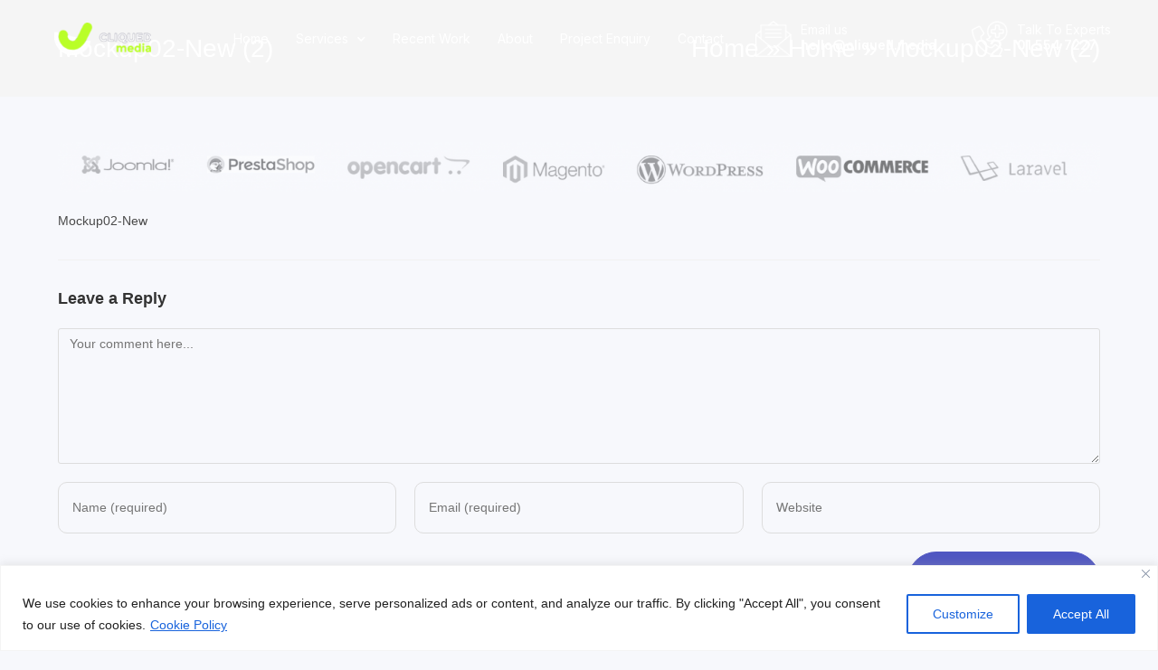

--- FILE ---
content_type: text/html
request_url: https://cliquedmedia.com/home/mockup02-new-2/
body_size: 28285
content:
<!DOCTYPE html>
<html class="html" lang="en-US">
<head>
	<meta charset="UTF-8">
	<link rel="profile" href="https://gmpg.org/xfn/11">

	<meta name='robots' content='index, follow, max-image-preview:large, max-snippet:-1, max-video-preview:-1' />
<meta name="viewport" content="width=device-width, initial-scale=1">
	<!-- This site is optimized with the Yoast SEO plugin v20.9 - https://yoast.com/wordpress/plugins/seo/ -->
	<title>Mockup02-New (2) - Welcome To Cliquedmedia</title>
	<link rel="canonical" href="https://cliquedmedia.com/home/mockup02-new-2/" />
	<meta property="og:locale" content="en_US" />
	<meta property="og:type" content="article" />
	<meta property="og:title" content="Mockup02-New (2) - Welcome To Cliquedmedia" />
	<meta property="og:description" content="Mockup02-New" />
	<meta property="og:url" content="https://cliquedmedia.com/home/mockup02-new-2/" />
	<meta property="og:site_name" content="Welcome To Cliquedmedia" />
	<meta property="article:modified_time" content="2023-01-25T10:38:50+00:00" />
	<meta property="og:image" content="https://cliquedmedia.com/home/mockup02-new-2" />
	<meta property="og:image:width" content="1817" />
	<meta property="og:image:height" content="88" />
	<meta property="og:image:type" content="image/png" />
	<meta name="twitter:card" content="summary_large_image" />
	<!-- / Yoast SEO plugin. -->


<link rel='dns-prefetch' href='//www.googletagmanager.com' />
<link rel="alternate" type="application/rss+xml" title="Welcome To Cliquedmedia &raquo; Feed" href="https://cliquedmedia.com/feed/" />
<link rel="alternate" type="application/rss+xml" title="Welcome To Cliquedmedia &raquo; Comments Feed" href="https://cliquedmedia.com/comments/feed/" />
<link rel="alternate" type="application/rss+xml" title="Welcome To Cliquedmedia &raquo; Mockup02-New (2) Comments Feed" href="https://cliquedmedia.com/home/mockup02-new-2/feed/" />
<!-- <link rel='stylesheet' id='wp-block-library-css' href='https://cliquedmedia.com/wp-includes/css/dist/block-library/style.min.css?ver=3e7e96fad5e237fb2d5a081c6cb11212' media='all' /> -->
<link rel="stylesheet" type="text/css" href="//cliquedmedia.com/wp-content/cache/wpfc-minified/8wll3s89/2pg2k.css" media="all"/>
<style id='wp-block-library-theme-inline-css'>
.wp-block-audio figcaption{color:#555;font-size:13px;text-align:center}.is-dark-theme .wp-block-audio figcaption{color:hsla(0,0%,100%,.65)}.wp-block-audio{margin:0 0 1em}.wp-block-code{border:1px solid #ccc;border-radius:4px;font-family:Menlo,Consolas,monaco,monospace;padding:.8em 1em}.wp-block-embed figcaption{color:#555;font-size:13px;text-align:center}.is-dark-theme .wp-block-embed figcaption{color:hsla(0,0%,100%,.65)}.wp-block-embed{margin:0 0 1em}.blocks-gallery-caption{color:#555;font-size:13px;text-align:center}.is-dark-theme .blocks-gallery-caption{color:hsla(0,0%,100%,.65)}.wp-block-image figcaption{color:#555;font-size:13px;text-align:center}.is-dark-theme .wp-block-image figcaption{color:hsla(0,0%,100%,.65)}.wp-block-image{margin:0 0 1em}.wp-block-pullquote{border-bottom:4px solid;border-top:4px solid;color:currentColor;margin-bottom:1.75em}.wp-block-pullquote cite,.wp-block-pullquote footer,.wp-block-pullquote__citation{color:currentColor;font-size:.8125em;font-style:normal;text-transform:uppercase}.wp-block-quote{border-left:.25em solid;margin:0 0 1.75em;padding-left:1em}.wp-block-quote cite,.wp-block-quote footer{color:currentColor;font-size:.8125em;font-style:normal;position:relative}.wp-block-quote.has-text-align-right{border-left:none;border-right:.25em solid;padding-left:0;padding-right:1em}.wp-block-quote.has-text-align-center{border:none;padding-left:0}.wp-block-quote.is-large,.wp-block-quote.is-style-large,.wp-block-quote.is-style-plain{border:none}.wp-block-search .wp-block-search__label{font-weight:700}.wp-block-search__button{border:1px solid #ccc;padding:.375em .625em}:where(.wp-block-group.has-background){padding:1.25em 2.375em}.wp-block-separator.has-css-opacity{opacity:.4}.wp-block-separator{border:none;border-bottom:2px solid;margin-left:auto;margin-right:auto}.wp-block-separator.has-alpha-channel-opacity{opacity:1}.wp-block-separator:not(.is-style-wide):not(.is-style-dots){width:100px}.wp-block-separator.has-background:not(.is-style-dots){border-bottom:none;height:1px}.wp-block-separator.has-background:not(.is-style-wide):not(.is-style-dots){height:2px}.wp-block-table{margin:0 0 1em}.wp-block-table td,.wp-block-table th{word-break:normal}.wp-block-table figcaption{color:#555;font-size:13px;text-align:center}.is-dark-theme .wp-block-table figcaption{color:hsla(0,0%,100%,.65)}.wp-block-video figcaption{color:#555;font-size:13px;text-align:center}.is-dark-theme .wp-block-video figcaption{color:hsla(0,0%,100%,.65)}.wp-block-video{margin:0 0 1em}.wp-block-template-part.has-background{margin-bottom:0;margin-top:0;padding:1.25em 2.375em}
</style>
<!-- <link rel='stylesheet' id='classic-theme-styles-css' href='https://cliquedmedia.com/wp-includes/css/classic-themes.min.css?ver=3e7e96fad5e237fb2d5a081c6cb11212' media='all' /> -->
<link rel="stylesheet" type="text/css" href="//cliquedmedia.com/wp-content/cache/wpfc-minified/mbubh3h7/2pg2k.css" media="all"/>
<style id='global-styles-inline-css'>
body{--wp--preset--color--black: #000000;--wp--preset--color--cyan-bluish-gray: #abb8c3;--wp--preset--color--white: #ffffff;--wp--preset--color--pale-pink: #f78da7;--wp--preset--color--vivid-red: #cf2e2e;--wp--preset--color--luminous-vivid-orange: #ff6900;--wp--preset--color--luminous-vivid-amber: #fcb900;--wp--preset--color--light-green-cyan: #7bdcb5;--wp--preset--color--vivid-green-cyan: #00d084;--wp--preset--color--pale-cyan-blue: #8ed1fc;--wp--preset--color--vivid-cyan-blue: #0693e3;--wp--preset--color--vivid-purple: #9b51e0;--wp--preset--gradient--vivid-cyan-blue-to-vivid-purple: linear-gradient(135deg,rgba(6,147,227,1) 0%,rgb(155,81,224) 100%);--wp--preset--gradient--light-green-cyan-to-vivid-green-cyan: linear-gradient(135deg,rgb(122,220,180) 0%,rgb(0,208,130) 100%);--wp--preset--gradient--luminous-vivid-amber-to-luminous-vivid-orange: linear-gradient(135deg,rgba(252,185,0,1) 0%,rgba(255,105,0,1) 100%);--wp--preset--gradient--luminous-vivid-orange-to-vivid-red: linear-gradient(135deg,rgba(255,105,0,1) 0%,rgb(207,46,46) 100%);--wp--preset--gradient--very-light-gray-to-cyan-bluish-gray: linear-gradient(135deg,rgb(238,238,238) 0%,rgb(169,184,195) 100%);--wp--preset--gradient--cool-to-warm-spectrum: linear-gradient(135deg,rgb(74,234,220) 0%,rgb(151,120,209) 20%,rgb(207,42,186) 40%,rgb(238,44,130) 60%,rgb(251,105,98) 80%,rgb(254,248,76) 100%);--wp--preset--gradient--blush-light-purple: linear-gradient(135deg,rgb(255,206,236) 0%,rgb(152,150,240) 100%);--wp--preset--gradient--blush-bordeaux: linear-gradient(135deg,rgb(254,205,165) 0%,rgb(254,45,45) 50%,rgb(107,0,62) 100%);--wp--preset--gradient--luminous-dusk: linear-gradient(135deg,rgb(255,203,112) 0%,rgb(199,81,192) 50%,rgb(65,88,208) 100%);--wp--preset--gradient--pale-ocean: linear-gradient(135deg,rgb(255,245,203) 0%,rgb(182,227,212) 50%,rgb(51,167,181) 100%);--wp--preset--gradient--electric-grass: linear-gradient(135deg,rgb(202,248,128) 0%,rgb(113,206,126) 100%);--wp--preset--gradient--midnight: linear-gradient(135deg,rgb(2,3,129) 0%,rgb(40,116,252) 100%);--wp--preset--duotone--dark-grayscale: url('#wp-duotone-dark-grayscale');--wp--preset--duotone--grayscale: url('#wp-duotone-grayscale');--wp--preset--duotone--purple-yellow: url('#wp-duotone-purple-yellow');--wp--preset--duotone--blue-red: url('#wp-duotone-blue-red');--wp--preset--duotone--midnight: url('#wp-duotone-midnight');--wp--preset--duotone--magenta-yellow: url('#wp-duotone-magenta-yellow');--wp--preset--duotone--purple-green: url('#wp-duotone-purple-green');--wp--preset--duotone--blue-orange: url('#wp-duotone-blue-orange');--wp--preset--font-size--small: 13px;--wp--preset--font-size--medium: 20px;--wp--preset--font-size--large: 36px;--wp--preset--font-size--x-large: 42px;--wp--preset--spacing--20: 0.44rem;--wp--preset--spacing--30: 0.67rem;--wp--preset--spacing--40: 1rem;--wp--preset--spacing--50: 1.5rem;--wp--preset--spacing--60: 2.25rem;--wp--preset--spacing--70: 3.38rem;--wp--preset--spacing--80: 5.06rem;--wp--preset--shadow--natural: 6px 6px 9px rgba(0, 0, 0, 0.2);--wp--preset--shadow--deep: 12px 12px 50px rgba(0, 0, 0, 0.4);--wp--preset--shadow--sharp: 6px 6px 0px rgba(0, 0, 0, 0.2);--wp--preset--shadow--outlined: 6px 6px 0px -3px rgba(255, 255, 255, 1), 6px 6px rgba(0, 0, 0, 1);--wp--preset--shadow--crisp: 6px 6px 0px rgba(0, 0, 0, 1);}:where(.is-layout-flex){gap: 0.5em;}body .is-layout-flow > .alignleft{float: left;margin-inline-start: 0;margin-inline-end: 2em;}body .is-layout-flow > .alignright{float: right;margin-inline-start: 2em;margin-inline-end: 0;}body .is-layout-flow > .aligncenter{margin-left: auto !important;margin-right: auto !important;}body .is-layout-constrained > .alignleft{float: left;margin-inline-start: 0;margin-inline-end: 2em;}body .is-layout-constrained > .alignright{float: right;margin-inline-start: 2em;margin-inline-end: 0;}body .is-layout-constrained > .aligncenter{margin-left: auto !important;margin-right: auto !important;}body .is-layout-constrained > :where(:not(.alignleft):not(.alignright):not(.alignfull)){max-width: var(--wp--style--global--content-size);margin-left: auto !important;margin-right: auto !important;}body .is-layout-constrained > .alignwide{max-width: var(--wp--style--global--wide-size);}body .is-layout-flex{display: flex;}body .is-layout-flex{flex-wrap: wrap;align-items: center;}body .is-layout-flex > *{margin: 0;}:where(.wp-block-columns.is-layout-flex){gap: 2em;}.has-black-color{color: var(--wp--preset--color--black) !important;}.has-cyan-bluish-gray-color{color: var(--wp--preset--color--cyan-bluish-gray) !important;}.has-white-color{color: var(--wp--preset--color--white) !important;}.has-pale-pink-color{color: var(--wp--preset--color--pale-pink) !important;}.has-vivid-red-color{color: var(--wp--preset--color--vivid-red) !important;}.has-luminous-vivid-orange-color{color: var(--wp--preset--color--luminous-vivid-orange) !important;}.has-luminous-vivid-amber-color{color: var(--wp--preset--color--luminous-vivid-amber) !important;}.has-light-green-cyan-color{color: var(--wp--preset--color--light-green-cyan) !important;}.has-vivid-green-cyan-color{color: var(--wp--preset--color--vivid-green-cyan) !important;}.has-pale-cyan-blue-color{color: var(--wp--preset--color--pale-cyan-blue) !important;}.has-vivid-cyan-blue-color{color: var(--wp--preset--color--vivid-cyan-blue) !important;}.has-vivid-purple-color{color: var(--wp--preset--color--vivid-purple) !important;}.has-black-background-color{background-color: var(--wp--preset--color--black) !important;}.has-cyan-bluish-gray-background-color{background-color: var(--wp--preset--color--cyan-bluish-gray) !important;}.has-white-background-color{background-color: var(--wp--preset--color--white) !important;}.has-pale-pink-background-color{background-color: var(--wp--preset--color--pale-pink) !important;}.has-vivid-red-background-color{background-color: var(--wp--preset--color--vivid-red) !important;}.has-luminous-vivid-orange-background-color{background-color: var(--wp--preset--color--luminous-vivid-orange) !important;}.has-luminous-vivid-amber-background-color{background-color: var(--wp--preset--color--luminous-vivid-amber) !important;}.has-light-green-cyan-background-color{background-color: var(--wp--preset--color--light-green-cyan) !important;}.has-vivid-green-cyan-background-color{background-color: var(--wp--preset--color--vivid-green-cyan) !important;}.has-pale-cyan-blue-background-color{background-color: var(--wp--preset--color--pale-cyan-blue) !important;}.has-vivid-cyan-blue-background-color{background-color: var(--wp--preset--color--vivid-cyan-blue) !important;}.has-vivid-purple-background-color{background-color: var(--wp--preset--color--vivid-purple) !important;}.has-black-border-color{border-color: var(--wp--preset--color--black) !important;}.has-cyan-bluish-gray-border-color{border-color: var(--wp--preset--color--cyan-bluish-gray) !important;}.has-white-border-color{border-color: var(--wp--preset--color--white) !important;}.has-pale-pink-border-color{border-color: var(--wp--preset--color--pale-pink) !important;}.has-vivid-red-border-color{border-color: var(--wp--preset--color--vivid-red) !important;}.has-luminous-vivid-orange-border-color{border-color: var(--wp--preset--color--luminous-vivid-orange) !important;}.has-luminous-vivid-amber-border-color{border-color: var(--wp--preset--color--luminous-vivid-amber) !important;}.has-light-green-cyan-border-color{border-color: var(--wp--preset--color--light-green-cyan) !important;}.has-vivid-green-cyan-border-color{border-color: var(--wp--preset--color--vivid-green-cyan) !important;}.has-pale-cyan-blue-border-color{border-color: var(--wp--preset--color--pale-cyan-blue) !important;}.has-vivid-cyan-blue-border-color{border-color: var(--wp--preset--color--vivid-cyan-blue) !important;}.has-vivid-purple-border-color{border-color: var(--wp--preset--color--vivid-purple) !important;}.has-vivid-cyan-blue-to-vivid-purple-gradient-background{background: var(--wp--preset--gradient--vivid-cyan-blue-to-vivid-purple) !important;}.has-light-green-cyan-to-vivid-green-cyan-gradient-background{background: var(--wp--preset--gradient--light-green-cyan-to-vivid-green-cyan) !important;}.has-luminous-vivid-amber-to-luminous-vivid-orange-gradient-background{background: var(--wp--preset--gradient--luminous-vivid-amber-to-luminous-vivid-orange) !important;}.has-luminous-vivid-orange-to-vivid-red-gradient-background{background: var(--wp--preset--gradient--luminous-vivid-orange-to-vivid-red) !important;}.has-very-light-gray-to-cyan-bluish-gray-gradient-background{background: var(--wp--preset--gradient--very-light-gray-to-cyan-bluish-gray) !important;}.has-cool-to-warm-spectrum-gradient-background{background: var(--wp--preset--gradient--cool-to-warm-spectrum) !important;}.has-blush-light-purple-gradient-background{background: var(--wp--preset--gradient--blush-light-purple) !important;}.has-blush-bordeaux-gradient-background{background: var(--wp--preset--gradient--blush-bordeaux) !important;}.has-luminous-dusk-gradient-background{background: var(--wp--preset--gradient--luminous-dusk) !important;}.has-pale-ocean-gradient-background{background: var(--wp--preset--gradient--pale-ocean) !important;}.has-electric-grass-gradient-background{background: var(--wp--preset--gradient--electric-grass) !important;}.has-midnight-gradient-background{background: var(--wp--preset--gradient--midnight) !important;}.has-small-font-size{font-size: var(--wp--preset--font-size--small) !important;}.has-medium-font-size{font-size: var(--wp--preset--font-size--medium) !important;}.has-large-font-size{font-size: var(--wp--preset--font-size--large) !important;}.has-x-large-font-size{font-size: var(--wp--preset--font-size--x-large) !important;}
.wp-block-navigation a:where(:not(.wp-element-button)){color: inherit;}
:where(.wp-block-columns.is-layout-flex){gap: 2em;}
.wp-block-pullquote{font-size: 1.5em;line-height: 1.6;}
</style>
<!-- <link rel='stylesheet' id='contact-form-7-css' href='https://cliquedmedia.com/wp-content/plugins/contact-form-7/includes/css/styles.css?ver=5.7.7' media='all' /> -->
<!-- <link rel='stylesheet' id='wpfcas-font-awesome-css' href='https://cliquedmedia.com/wp-content/plugins/wp-featured-content-and-slider/assets/css/font-awesome.min.css?ver=1.5' media='all' /> -->
<!-- <link rel='stylesheet' id='wpfcas_style-css' href='https://cliquedmedia.com/wp-content/plugins/wp-featured-content-and-slider/assets/css/featured-content-style.css?ver=1.5' media='all' /> -->
<!-- <link rel='stylesheet' id='wpfcas_slick_style-css' href='https://cliquedmedia.com/wp-content/plugins/wp-featured-content-and-slider/assets/css/slick.css?ver=1.5' media='all' /> -->
<!-- <link rel='stylesheet' id='oceanwp-style-css' href='https://cliquedmedia.com/wp-content/themes/oceanwp/assets/css/style.min.css?ver=1.0' media='all' /> -->
<!-- <link rel='stylesheet' id='child-style-css' href='https://cliquedmedia.com/wp-content/themes/oceanwp-child-theme-master/style.css?ver=3e7e96fad5e237fb2d5a081c6cb11212' media='all' /> -->
<!-- <link rel='stylesheet' id='font-awesome-css' href='https://cliquedmedia.com/wp-content/themes/oceanwp/assets/fonts/fontawesome/css/all.min.css?ver=5.15.1' media='all' /> -->
<!-- <link rel='stylesheet' id='simple-line-icons-css' href='https://cliquedmedia.com/wp-content/themes/oceanwp/assets/css/third/simple-line-icons.min.css?ver=2.4.0' media='all' /> -->
<!-- <link rel='stylesheet' id='elementor-lazyload-css' href='https://cliquedmedia.com/wp-content/plugins/elementor/assets/css/modules/lazyload/frontend.min.css?ver=3.14.0' media='all' /> -->
<!-- <link rel='stylesheet' id='elementor-icons-css' href='https://cliquedmedia.com/wp-content/plugins/elementor/assets/lib/eicons/css/elementor-icons.min.css?ver=5.20.0' media='all' /> -->
<!-- <link rel='stylesheet' id='elementor-frontend-css' href='https://cliquedmedia.com/wp-content/plugins/elementor/assets/css/frontend-lite.min.css?ver=3.14.0' media='all' /> -->
<!-- <link rel='stylesheet' id='swiper-css' href='https://cliquedmedia.com/wp-content/plugins/elementor/assets/lib/swiper/css/swiper.min.css?ver=5.3.6' media='all' /> -->
<link rel="stylesheet" type="text/css" href="//cliquedmedia.com/wp-content/cache/wpfc-minified/1qkfia9g/2pg2k.css" media="all"/>
<link rel='stylesheet' id='elementor-post-6-css' href='https://cliquedmedia.com/wp-content/uploads/elementor/css/post-6.css?ver=1687329421' media='all' />
<!-- <link rel='stylesheet' id='elementor-pro-css' href='https://cliquedmedia.com/wp-content/plugins/elementor-pro/assets/css/frontend-lite.min.css?ver=3.14.0' media='all' /> -->
<!-- <link rel='stylesheet' id='elementor-global-css' href='https://cliquedmedia.com/wp-content/uploads/elementor/css/global.css?ver=1687329421' media='all' /> -->
<link rel="stylesheet" type="text/css" href="//cliquedmedia.com/wp-content/cache/wpfc-minified/jo9btx8i/2pg2k.css" media="all"/>
<link rel='stylesheet' id='elementor-post-10-css' href='https://cliquedmedia.com/wp-content/uploads/elementor/css/post-10.css?ver=1687329422' media='all' />
<link rel='stylesheet' id='elementor-post-26-css' href='https://cliquedmedia.com/wp-content/uploads/elementor/css/post-26.css?ver=1687329422' media='all' />
<link rel='stylesheet' id='elementor-post-5374-css' href='https://cliquedmedia.com/wp-content/uploads/elementor/css/post-5374.css?ver=1687329422' media='all' />
<link rel='stylesheet' id='elementor-post-4293-css' href='https://cliquedmedia.com/wp-content/uploads/elementor/css/post-4293.css?ver=1687329422' media='all' />
<!-- <link rel='stylesheet' id='eael-general-css' href='https://cliquedmedia.com/wp-content/plugins/essential-addons-for-elementor-lite/assets/front-end/css/view/general.min.css?ver=5.8.0' media='all' /> -->
<!-- <link rel='stylesheet' id='oe-widgets-style-css' href='https://cliquedmedia.com/wp-content/plugins/ocean-extra/assets/css/widgets.css?ver=3e7e96fad5e237fb2d5a081c6cb11212' media='all' /> -->
<link rel="stylesheet" type="text/css" href="//cliquedmedia.com/wp-content/cache/wpfc-minified/c06c5ni/2pgcp.css" media="all"/>
<link rel='stylesheet' id='google-fonts-1-css' href='https://fonts.googleapis.com/css?family=Inter%3A100%2C100italic%2C200%2C200italic%2C300%2C300italic%2C400%2C400italic%2C500%2C500italic%2C600%2C600italic%2C700%2C700italic%2C800%2C800italic%2C900%2C900italic%7CRoboto%3A100%2C100italic%2C200%2C200italic%2C300%2C300italic%2C400%2C400italic%2C500%2C500italic%2C600%2C600italic%2C700%2C700italic%2C800%2C800italic%2C900%2C900italic&#038;display=swap&#038;ver=6.2.2' media='all' />
<!-- <link rel='stylesheet' id='elementor-icons-shared-0-css' href='https://cliquedmedia.com/wp-content/plugins/elementor/assets/lib/font-awesome/css/fontawesome.min.css?ver=5.15.3' media='all' /> -->
<!-- <link rel='stylesheet' id='elementor-icons-fa-solid-css' href='https://cliquedmedia.com/wp-content/plugins/elementor/assets/lib/font-awesome/css/solid.min.css?ver=5.15.3' media='all' /> -->
<!-- <link rel='stylesheet' id='elementor-icons-fa-regular-css' href='https://cliquedmedia.com/wp-content/plugins/elementor/assets/lib/font-awesome/css/regular.min.css?ver=5.15.3' media='all' /> -->
<!-- <link rel='stylesheet' id='elementor-icons-fa-brands-css' href='https://cliquedmedia.com/wp-content/plugins/elementor/assets/lib/font-awesome/css/brands.min.css?ver=5.15.3' media='all' /> -->
<link rel="stylesheet" type="text/css" href="//cliquedmedia.com/wp-content/cache/wpfc-minified/maa1w4jc/2pg2k.css" media="all"/>
<link rel="preconnect" href="https://fonts.gstatic.com/" crossorigin><script id='cookie-law-info-js-extra'>
var _ckyConfig = {"_ipData":[],"_assetsURL":"https:\/\/cliquedmedia.com\/wp-content\/plugins\/cookie-law-info\/lite\/frontend\/images\/","_publicURL":"https:\/\/cliquedmedia.com","_expiry":"365","_categories":[{"name":"Necessary","slug":"necessary","isNecessary":true,"ccpaDoNotSell":true,"cookies":[],"active":true,"defaultConsent":{"gdpr":true,"ccpa":true}},{"name":"Functional","slug":"functional","isNecessary":false,"ccpaDoNotSell":true,"cookies":[],"active":true,"defaultConsent":{"gdpr":false,"ccpa":false}},{"name":"Analytics","slug":"analytics","isNecessary":false,"ccpaDoNotSell":true,"cookies":[],"active":true,"defaultConsent":{"gdpr":false,"ccpa":false}},{"name":"Performance","slug":"performance","isNecessary":false,"ccpaDoNotSell":true,"cookies":[],"active":true,"defaultConsent":{"gdpr":false,"ccpa":false}},{"name":"Advertisement","slug":"advertisement","isNecessary":false,"ccpaDoNotSell":true,"cookies":[],"active":true,"defaultConsent":{"gdpr":false,"ccpa":false}}],"_activeLaw":"gdpr","_rootDomain":"","_block":"1","_showBanner":"1","_bannerConfig":{"settings":{"type":"banner","position":"bottom","applicableLaw":"gdpr"},"behaviours":{"reloadBannerOnAccept":false,"loadAnalyticsByDefault":false,"animations":{"onLoad":"animate","onHide":"sticky"}},"config":{"revisitConsent":{"status":true,"tag":"revisit-consent","position":"bottom-left","meta":{"url":"#"},"styles":{"background-color":"#0056A7"},"elements":{"title":{"type":"text","tag":"revisit-consent-title","status":true,"styles":{"color":"#0056a7"}}}},"preferenceCenter":{"toggle":{"status":true,"tag":"detail-category-toggle","type":"toggle","states":{"active":{"styles":{"background-color":"#1863DC"}},"inactive":{"styles":{"background-color":"#D0D5D2"}}}}},"categoryPreview":{"status":false,"toggle":{"status":true,"tag":"detail-category-preview-toggle","type":"toggle","states":{"active":{"styles":{"background-color":"#1863DC"}},"inactive":{"styles":{"background-color":"#D0D5D2"}}}}},"videoPlaceholder":{"status":true,"styles":{"background-color":"#000000","border-color":"#000000","color":"#ffffff"}},"readMore":{"status":true,"tag":"readmore-button","type":"link","meta":{"noFollow":true,"newTab":true},"styles":{"color":"#1863DC","background-color":"transparent","border-color":"transparent"}},"auditTable":{"status":true},"optOption":{"status":true,"toggle":{"status":true,"tag":"optout-option-toggle","type":"toggle","states":{"active":{"styles":{"background-color":"#1863dc"}},"inactive":{"styles":{"background-color":"#FFFFFF"}}}}}}},"_version":"3.0.9","_logConsent":"1","_tags":[{"tag":"accept-button","styles":{"color":"#FFFFFF","background-color":"#1863DC","border-color":"#1863DC"}},{"tag":"reject-button","styles":{"color":"#1863DC","background-color":"transparent","border-color":"#1863DC"}},{"tag":"settings-button","styles":{"color":"#1863DC","background-color":"transparent","border-color":"#1863DC"}},{"tag":"readmore-button","styles":{"color":"#1863DC","background-color":"transparent","border-color":"transparent"}},{"tag":"donotsell-button","styles":{"color":"#1863DC","background-color":"transparent","border-color":"transparent"}},{"tag":"accept-button","styles":{"color":"#FFFFFF","background-color":"#1863DC","border-color":"#1863DC"}},{"tag":"revisit-consent","styles":{"background-color":"#0056A7"}}],"_shortCodes":[{"key":"cky_readmore","content":"<a href=\"https:\/\/cliquedmedia.com\/privacy-policy\/\" class=\"cky-policy\" aria-label=\"Cookie Policy\" target=\"_blank\" rel=\"noopener\" data-cky-tag=\"readmore-button\">Cookie Policy<\/a>","tag":"readmore-button","status":true,"attributes":{"rel":"nofollow","target":"_blank"}},{"key":"cky_show_desc","content":"<button class=\"cky-show-desc-btn\" data-cky-tag=\"show-desc-button\" aria-label=\"Show more\">Show more<\/button>","tag":"show-desc-button","status":true,"attributes":[]},{"key":"cky_hide_desc","content":"<button class=\"cky-show-desc-btn\" data-cky-tag=\"hide-desc-button\" aria-label=\"Show less\">Show less<\/button>","tag":"hide-desc-button","status":true,"attributes":[]},{"key":"cky_category_toggle_label","content":"[cky_{{status}}_category_label] [cky_preference_{{category_slug}}_title]","tag":"","status":true,"attributes":[]},{"key":"cky_enable_category_label","content":"Enable","tag":"","status":true,"attributes":[]},{"key":"cky_disable_category_label","content":"Disable","tag":"","status":true,"attributes":[]},{"key":"cky_video_placeholder","content":"<div class=\"video-placeholder-normal\" data-cky-tag=\"video-placeholder\" id=\"[UNIQUEID]\"><p class=\"video-placeholder-text-normal\" data-cky-tag=\"placeholder-title\">Please accept cookies to access this content<\/p><\/div>","tag":"","status":true,"attributes":[]},{"key":"cky_enable_optout_label","content":"Enable","tag":"","status":true,"attributes":[]},{"key":"cky_disable_optout_label","content":"Disable","tag":"","status":true,"attributes":[]},{"key":"cky_optout_toggle_label","content":"[cky_{{status}}_optout_label] [cky_optout_option_title]","tag":"","status":true,"attributes":[]},{"key":"cky_optout_option_title","content":"Do Not Sell My Personal Information","tag":"","status":true,"attributes":[]},{"key":"cky_optout_close_label","content":"Close","tag":"","status":true,"attributes":[]}],"_rtl":"","_providersToBlock":[]};
var _ckyStyles = {"css":".cky-overlay{background: #000000; opacity: 0.4; position: fixed; top: 0; left: 0; width: 100%; height: 100%; z-index: 99999999;}.cky-hide{display: none;}.cky-btn-revisit-wrapper{display: flex; align-items: center; justify-content: center; background: #0056a7; width: 45px; height: 45px; border-radius: 50%; position: fixed; z-index: 999999; cursor: pointer;}.cky-revisit-bottom-left{bottom: 15px; left: 15px;}.cky-revisit-bottom-right{bottom: 15px; right: 15px;}.cky-btn-revisit-wrapper .cky-btn-revisit{display: flex; align-items: center; justify-content: center; background: none; border: none; cursor: pointer; position: relative; margin: 0; padding: 0;}.cky-btn-revisit-wrapper .cky-btn-revisit img{max-width: fit-content; margin: 0; height: 30px; width: 30px;}.cky-revisit-bottom-left:hover::before{content: attr(data-tooltip); position: absolute; background: #4e4b66; color: #ffffff; left: calc(100% + 7px); font-size: 12px; line-height: 16px; width: max-content; padding: 4px 8px; border-radius: 4px;}.cky-revisit-bottom-left:hover::after{position: absolute; content: \"\"; border: 5px solid transparent; left: calc(100% + 2px); border-left-width: 0; border-right-color: #4e4b66;}.cky-revisit-bottom-right:hover::before{content: attr(data-tooltip); position: absolute; background: #4e4b66; color: #ffffff; right: calc(100% + 7px); font-size: 12px; line-height: 16px; width: max-content; padding: 4px 8px; border-radius: 4px;}.cky-revisit-bottom-right:hover::after{position: absolute; content: \"\"; border: 5px solid transparent; right: calc(100% + 2px); border-right-width: 0; border-left-color: #4e4b66;}.cky-revisit-hide{display: none;}.cky-consent-container{position: fixed; width: 100%; box-sizing: border-box; z-index: 9999999;}.cky-consent-container .cky-consent-bar{background: #ffffff; border: 1px solid; padding: 16.5px 24px; box-shadow: 0 -1px 10px 0 #acabab4d;}.cky-banner-bottom{bottom: 0; left: 0;}.cky-banner-top{top: 0; left: 0;}.cky-custom-brand-logo-wrapper .cky-custom-brand-logo{width: 100px; height: auto; margin: 0 0 12px 0;}.cky-notice .cky-title{color: #212121; font-weight: 700; font-size: 18px; line-height: 24px; margin: 0 0 12px 0;}.cky-notice-group{display: flex; justify-content: space-between; align-items: center; font-size: 14px; line-height: 24px; font-weight: 400;}.cky-notice-des *,.cky-preference-content-wrapper *,.cky-accordion-header-des *,.cky-gpc-wrapper .cky-gpc-desc *{font-size: 14px;}.cky-notice-des{color: #212121; font-size: 14px; line-height: 24px; font-weight: 400;}.cky-notice-des img{height: 25px; width: 25px;}.cky-consent-bar .cky-notice-des p,.cky-gpc-wrapper .cky-gpc-desc p,.cky-preference-body-wrapper .cky-preference-content-wrapper p,.cky-accordion-header-wrapper .cky-accordion-header-des p,.cky-cookie-des-table li div:last-child p{color: inherit; margin-top: 0;}.cky-notice-des P:last-child,.cky-preference-content-wrapper p:last-child,.cky-cookie-des-table li div:last-child p:last-child,.cky-gpc-wrapper .cky-gpc-desc p:last-child{margin-bottom: 0;}.cky-notice-des a.cky-policy,.cky-notice-des button.cky-policy{font-size: 14px; color: #1863dc; white-space: nowrap; cursor: pointer; background: transparent; border: 1px solid; text-decoration: underline;}.cky-notice-des button.cky-policy{padding: 0;}.cky-notice-des a.cky-policy:focus-visible,.cky-notice-des button.cky-policy:focus-visible,.cky-preference-content-wrapper .cky-show-desc-btn:focus-visible,.cky-accordion-header .cky-accordion-btn:focus-visible,.cky-preference-header .cky-btn-close:focus-visible,.cky-switch input[type=\"checkbox\"]:focus-visible,.cky-footer-wrapper a:focus-visible,.cky-btn:focus-visible{outline: 2px solid #1863dc; outline-offset: 2px;}.cky-btn:focus:not(:focus-visible),.cky-accordion-header .cky-accordion-btn:focus:not(:focus-visible),.cky-preference-content-wrapper .cky-show-desc-btn:focus:not(:focus-visible),.cky-btn-revisit-wrapper .cky-btn-revisit:focus:not(:focus-visible),.cky-preference-header .cky-btn-close:focus:not(:focus-visible),.cky-consent-bar .cky-banner-btn-close:focus:not(:focus-visible){outline: 0;}button.cky-show-desc-btn:not(:hover):not(:active){color: #1863dc; background: transparent;}button.cky-accordion-btn:not(:hover):not(:active),button.cky-banner-btn-close:not(:hover):not(:active),button.cky-btn-close:not(:hover):not(:active),button.cky-btn-revisit:not(:hover):not(:active){background: transparent;}.cky-consent-bar button:hover,.cky-modal.cky-modal-open button:hover,.cky-consent-bar button:focus,.cky-modal.cky-modal-open button:focus{text-decoration: none;}.cky-notice-btn-wrapper{display: flex; justify-content: center; align-items: center; margin-left: 15px;}.cky-notice-btn-wrapper .cky-btn{text-shadow: none; box-shadow: none;}.cky-btn{font-size: 14px; font-family: inherit; line-height: 24px; padding: 8px 27px; font-weight: 500; margin: 0 8px 0 0; border-radius: 2px; white-space: nowrap; cursor: pointer; text-align: center; text-transform: none; min-height: 0;}.cky-btn:hover{opacity: 0.8;}.cky-btn-customize{color: #1863dc; background: transparent; border: 2px solid #1863dc;}.cky-btn-reject{color: #1863dc; background: transparent; border: 2px solid #1863dc;}.cky-btn-accept{background: #1863dc; color: #ffffff; border: 2px solid #1863dc;}.cky-btn:last-child{margin-right: 0;}@media (max-width: 768px){.cky-notice-group{display: block;}.cky-notice-btn-wrapper{margin-left: 0;}.cky-notice-btn-wrapper .cky-btn{flex: auto; max-width: 100%; margin-top: 10px; white-space: unset;}}@media (max-width: 576px){.cky-notice-btn-wrapper{flex-direction: column;}.cky-custom-brand-logo-wrapper, .cky-notice .cky-title, .cky-notice-des, .cky-notice-btn-wrapper{padding: 0 28px;}.cky-consent-container .cky-consent-bar{padding: 16.5px 0;}.cky-notice-des{max-height: 40vh; overflow-y: scroll;}.cky-notice-btn-wrapper .cky-btn{width: 100%; padding: 8px; margin-right: 0;}.cky-notice-btn-wrapper .cky-btn-accept{order: 1;}.cky-notice-btn-wrapper .cky-btn-reject{order: 3;}.cky-notice-btn-wrapper .cky-btn-customize{order: 2;}}@media (max-width: 425px){.cky-custom-brand-logo-wrapper, .cky-notice .cky-title, .cky-notice-des, .cky-notice-btn-wrapper{padding: 0 24px;}.cky-notice-btn-wrapper{flex-direction: column;}.cky-btn{width: 100%; margin: 10px 0 0 0;}.cky-notice-btn-wrapper .cky-btn-customize{order: 2;}.cky-notice-btn-wrapper .cky-btn-reject{order: 3;}.cky-notice-btn-wrapper .cky-btn-accept{order: 1; margin-top: 16px;}}@media (max-width: 352px){.cky-notice .cky-title{font-size: 16px;}.cky-notice-des *{font-size: 12px;}.cky-notice-des, .cky-btn{font-size: 12px;}}.cky-modal.cky-modal-open{display: flex; visibility: visible; -webkit-transform: translate(-50%, -50%); -moz-transform: translate(-50%, -50%); -ms-transform: translate(-50%, -50%); -o-transform: translate(-50%, -50%); transform: translate(-50%, -50%); top: 50%; left: 50%; transition: all 1s ease;}.cky-modal{box-shadow: 0 32px 68px rgba(0, 0, 0, 0.3); margin: 0 auto; position: fixed; max-width: 100%; background: #ffffff; top: 50%; box-sizing: border-box; border-radius: 6px; z-index: 999999999; color: #212121; -webkit-transform: translate(-50%, 100%); -moz-transform: translate(-50%, 100%); -ms-transform: translate(-50%, 100%); -o-transform: translate(-50%, 100%); transform: translate(-50%, 100%); visibility: hidden; transition: all 0s ease;}.cky-preference-center{max-height: 79vh; overflow: hidden; width: 845px; overflow: hidden; flex: 1 1 0; display: flex; flex-direction: column; border-radius: 6px;}.cky-preference-header{display: flex; align-items: center; justify-content: space-between; padding: 22px 24px; border-bottom: 1px solid;}.cky-preference-header .cky-preference-title{font-size: 18px; font-weight: 700; line-height: 24px;}.cky-preference-header .cky-btn-close{margin: 0; cursor: pointer; vertical-align: middle; padding: 0; background: none; border: none; width: auto; height: auto; min-height: 0; line-height: 0; text-shadow: none; box-shadow: none;}.cky-preference-header .cky-btn-close img{margin: 0; height: 10px; width: 10px;}.cky-preference-body-wrapper{padding: 0 24px; flex: 1; overflow: auto; box-sizing: border-box;}.cky-preference-content-wrapper,.cky-gpc-wrapper .cky-gpc-desc{font-size: 14px; line-height: 24px; font-weight: 400; padding: 12px 0;}.cky-preference-content-wrapper{border-bottom: 1px solid;}.cky-preference-content-wrapper img{height: 25px; width: 25px;}.cky-preference-content-wrapper .cky-show-desc-btn{font-size: 14px; font-family: inherit; color: #1863dc; text-decoration: none; line-height: 24px; padding: 0; margin: 0; white-space: nowrap; cursor: pointer; background: transparent; border-color: transparent; text-transform: none; min-height: 0; text-shadow: none; box-shadow: none;}.cky-accordion-wrapper{margin-bottom: 10px;}.cky-accordion{border-bottom: 1px solid;}.cky-accordion:last-child{border-bottom: none;}.cky-accordion .cky-accordion-item{display: flex; margin-top: 10px;}.cky-accordion .cky-accordion-body{display: none;}.cky-accordion.cky-accordion-active .cky-accordion-body{display: block; padding: 0 22px; margin-bottom: 16px;}.cky-accordion-header-wrapper{cursor: pointer; width: 100%;}.cky-accordion-item .cky-accordion-header{display: flex; justify-content: space-between; align-items: center;}.cky-accordion-header .cky-accordion-btn{font-size: 16px; font-family: inherit; color: #212121; line-height: 24px; background: none; border: none; font-weight: 700; padding: 0; margin: 0; cursor: pointer; text-transform: none; min-height: 0; text-shadow: none; box-shadow: none;}.cky-accordion-header .cky-always-active{color: #008000; font-weight: 600; line-height: 24px; font-size: 14px;}.cky-accordion-header-des{font-size: 14px; line-height: 24px; margin: 10px 0 16px 0;}.cky-accordion-chevron{margin-right: 22px; position: relative; cursor: pointer;}.cky-accordion-chevron-hide{display: none;}.cky-accordion .cky-accordion-chevron i::before{content: \"\"; position: absolute; border-right: 1.4px solid; border-bottom: 1.4px solid; border-color: inherit; height: 6px; width: 6px; -webkit-transform: rotate(-45deg); -moz-transform: rotate(-45deg); -ms-transform: rotate(-45deg); -o-transform: rotate(-45deg); transform: rotate(-45deg); transition: all 0.2s ease-in-out; top: 8px;}.cky-accordion.cky-accordion-active .cky-accordion-chevron i::before{-webkit-transform: rotate(45deg); -moz-transform: rotate(45deg); -ms-transform: rotate(45deg); -o-transform: rotate(45deg); transform: rotate(45deg);}.cky-audit-table{background: #f4f4f4; border-radius: 6px;}.cky-audit-table .cky-empty-cookies-text{color: inherit; font-size: 12px; line-height: 24px; margin: 0; padding: 10px;}.cky-audit-table .cky-cookie-des-table{font-size: 12px; line-height: 24px; font-weight: normal; padding: 15px 10px; border-bottom: 1px solid; border-bottom-color: inherit; margin: 0;}.cky-audit-table .cky-cookie-des-table:last-child{border-bottom: none;}.cky-audit-table .cky-cookie-des-table li{list-style-type: none; display: flex; padding: 3px 0;}.cky-audit-table .cky-cookie-des-table li:first-child{padding-top: 0;}.cky-cookie-des-table li div:first-child{width: 100px; font-weight: 600; word-break: break-word; word-wrap: break-word;}.cky-cookie-des-table li div:last-child{flex: 1; word-break: break-word; word-wrap: break-word; margin-left: 8px;}.cky-footer-shadow{display: block; width: 100%; height: 40px; background: linear-gradient(180deg, rgba(255, 255, 255, 0) 0%, #ffffff 100%); position: absolute; bottom: calc(100% - 1px);}.cky-footer-wrapper{position: relative;}.cky-prefrence-btn-wrapper{display: flex; flex-wrap: wrap; align-items: center; justify-content: center; padding: 22px 24px; border-top: 1px solid;}.cky-prefrence-btn-wrapper .cky-btn{flex: auto; max-width: 100%; text-shadow: none; box-shadow: none;}.cky-btn-preferences{color: #1863dc; background: transparent; border: 2px solid #1863dc;}.cky-preference-header,.cky-preference-body-wrapper,.cky-preference-content-wrapper,.cky-accordion-wrapper,.cky-accordion,.cky-accordion-wrapper,.cky-footer-wrapper,.cky-prefrence-btn-wrapper{border-color: inherit;}@media (max-width: 845px){.cky-modal{max-width: calc(100% - 16px);}}@media (max-width: 576px){.cky-modal{max-width: 100%;}.cky-preference-center{max-height: 100vh;}.cky-prefrence-btn-wrapper{flex-direction: column;}.cky-accordion.cky-accordion-active .cky-accordion-body{padding-right: 0;}.cky-prefrence-btn-wrapper .cky-btn{width: 100%; margin: 10px 0 0 0;}.cky-prefrence-btn-wrapper .cky-btn-reject{order: 3;}.cky-prefrence-btn-wrapper .cky-btn-accept{order: 1; margin-top: 0;}.cky-prefrence-btn-wrapper .cky-btn-preferences{order: 2;}}@media (max-width: 425px){.cky-accordion-chevron{margin-right: 15px;}.cky-notice-btn-wrapper{margin-top: 0;}.cky-accordion.cky-accordion-active .cky-accordion-body{padding: 0 15px;}}@media (max-width: 352px){.cky-preference-header .cky-preference-title{font-size: 16px;}.cky-preference-header{padding: 16px 24px;}.cky-preference-content-wrapper *, .cky-accordion-header-des *{font-size: 12px;}.cky-preference-content-wrapper, .cky-preference-content-wrapper .cky-show-more, .cky-accordion-header .cky-always-active, .cky-accordion-header-des, .cky-preference-content-wrapper .cky-show-desc-btn, .cky-notice-des a.cky-policy{font-size: 12px;}.cky-accordion-header .cky-accordion-btn{font-size: 14px;}}.cky-switch{display: flex;}.cky-switch input[type=\"checkbox\"]{position: relative; width: 44px; height: 24px; margin: 0; background: #d0d5d2; -webkit-appearance: none; border-radius: 50px; cursor: pointer; outline: 0; border: none; top: 0;}.cky-switch input[type=\"checkbox\"]:checked{background: #1863dc;}.cky-switch input[type=\"checkbox\"]:before{position: absolute; content: \"\"; height: 20px; width: 20px; left: 2px; bottom: 2px; border-radius: 50%; background-color: white; -webkit-transition: 0.4s; transition: 0.4s; margin: 0;}.cky-switch input[type=\"checkbox\"]:after{display: none;}.cky-switch input[type=\"checkbox\"]:checked:before{-webkit-transform: translateX(20px); -ms-transform: translateX(20px); transform: translateX(20px);}@media (max-width: 425px){.cky-switch input[type=\"checkbox\"]{width: 38px; height: 21px;}.cky-switch input[type=\"checkbox\"]:before{height: 17px; width: 17px;}.cky-switch input[type=\"checkbox\"]:checked:before{-webkit-transform: translateX(17px); -ms-transform: translateX(17px); transform: translateX(17px);}}.cky-consent-bar .cky-banner-btn-close{position: absolute; right: 9px; top: 5px; background: none; border: none; cursor: pointer; padding: 0; margin: 0; min-height: 0; line-height: 0; height: auto; width: auto; text-shadow: none; box-shadow: none;}.cky-consent-bar .cky-banner-btn-close img{height: 9px; width: 9px; margin: 0;}.cky-notice-btn-wrapper .cky-btn-do-not-sell{font-size: 14px; line-height: 24px; padding: 6px 0; margin: 0; font-weight: 500; background: none; border-radius: 2px; border: none; white-space: nowrap; cursor: pointer; text-align: left; color: #1863dc; background: transparent; border-color: transparent; box-shadow: none; text-shadow: none;}.cky-consent-bar .cky-banner-btn-close:focus-visible,.cky-notice-btn-wrapper .cky-btn-do-not-sell:focus-visible,.cky-opt-out-btn-wrapper .cky-btn:focus-visible,.cky-opt-out-checkbox-wrapper input[type=\"checkbox\"].cky-opt-out-checkbox:focus-visible{outline: 2px solid #1863dc; outline-offset: 2px;}@media (max-width: 768px){.cky-notice-btn-wrapper{margin-left: 0; margin-top: 10px; justify-content: left;}.cky-notice-btn-wrapper .cky-btn-do-not-sell{padding: 0;}}@media (max-width: 352px){.cky-notice-btn-wrapper .cky-btn-do-not-sell, .cky-notice-des a.cky-policy{font-size: 12px;}}.cky-opt-out-wrapper{padding: 12px 0;}.cky-opt-out-wrapper .cky-opt-out-checkbox-wrapper{display: flex; align-items: center;}.cky-opt-out-checkbox-wrapper .cky-opt-out-checkbox-label{font-size: 16px; font-weight: 700; line-height: 24px; margin: 0 0 0 12px; cursor: pointer;}.cky-opt-out-checkbox-wrapper input[type=\"checkbox\"].cky-opt-out-checkbox{background-color: #ffffff; border: 1px solid black; width: 20px; height: 18.5px; margin: 0; -webkit-appearance: none; position: relative; display: flex; align-items: center; justify-content: center; border-radius: 2px; cursor: pointer;}.cky-opt-out-checkbox-wrapper input[type=\"checkbox\"].cky-opt-out-checkbox:checked{background-color: #1863dc; border: none;}.cky-opt-out-checkbox-wrapper input[type=\"checkbox\"].cky-opt-out-checkbox:checked::after{left: 6px; bottom: 4px; width: 7px; height: 13px; border: solid #ffffff; border-width: 0 3px 3px 0; border-radius: 2px; -webkit-transform: rotate(45deg); -ms-transform: rotate(45deg); transform: rotate(45deg); content: \"\"; position: absolute; box-sizing: border-box;}.cky-opt-out-checkbox-wrapper.cky-disabled .cky-opt-out-checkbox-label,.cky-opt-out-checkbox-wrapper.cky-disabled input[type=\"checkbox\"].cky-opt-out-checkbox{cursor: no-drop;}.cky-gpc-wrapper{margin: 0 0 0 32px;}.cky-footer-wrapper .cky-opt-out-btn-wrapper{display: flex; flex-wrap: wrap; align-items: center; justify-content: center; padding: 22px 24px;}.cky-opt-out-btn-wrapper .cky-btn{flex: auto; max-width: 100%; text-shadow: none; box-shadow: none;}.cky-opt-out-btn-wrapper .cky-btn-cancel{border: 1px solid #dedfe0; background: transparent; color: #858585;}.cky-opt-out-btn-wrapper .cky-btn-confirm{background: #1863dc; color: #ffffff; border: 1px solid #1863dc;}@media (max-width: 352px){.cky-opt-out-checkbox-wrapper .cky-opt-out-checkbox-label{font-size: 14px;}.cky-gpc-wrapper .cky-gpc-desc, .cky-gpc-wrapper .cky-gpc-desc *{font-size: 12px;}.cky-opt-out-checkbox-wrapper input[type=\"checkbox\"].cky-opt-out-checkbox{width: 16px; height: 16px;}.cky-opt-out-checkbox-wrapper input[type=\"checkbox\"].cky-opt-out-checkbox:checked::after{left: 5px; bottom: 4px; width: 3px; height: 9px;}.cky-gpc-wrapper{margin: 0 0 0 28px;}}.video-placeholder-youtube{background-size: 100% 100%; background-position: center; background-repeat: no-repeat; background-color: #b2b0b059; position: relative; display: flex; align-items: center; justify-content: center; max-width: 100%;}.video-placeholder-text-youtube{text-align: center; align-items: center; padding: 10px 16px; background-color: #000000cc; color: #ffffff; border: 1px solid; border-radius: 2px; cursor: pointer;}.video-placeholder-normal{background-image: url(\"\/wp-content\/plugins\/cookie-law-info\/lite\/frontend\/images\/placeholder.svg\"); background-size: 80px; background-position: center; background-repeat: no-repeat; background-color: #b2b0b059; position: relative; display: flex; align-items: flex-end; justify-content: center; max-width: 100%;}.video-placeholder-text-normal{align-items: center; padding: 10px 16px; text-align: center; border: 1px solid; border-radius: 2px; cursor: pointer;}.cky-rtl{direction: rtl; text-align: right;}.cky-rtl .cky-banner-btn-close{left: 9px; right: auto;}.cky-rtl .cky-notice-btn-wrapper .cky-btn:last-child{margin-right: 8px;}.cky-rtl .cky-notice-btn-wrapper .cky-btn:first-child{margin-right: 0;}.cky-rtl .cky-notice-btn-wrapper{margin-left: 0; margin-right: 15px;}.cky-rtl .cky-prefrence-btn-wrapper .cky-btn{margin-right: 8px;}.cky-rtl .cky-prefrence-btn-wrapper .cky-btn:first-child{margin-right: 0;}.cky-rtl .cky-accordion .cky-accordion-chevron i::before{border: none; border-left: 1.4px solid; border-top: 1.4px solid; left: 12px;}.cky-rtl .cky-accordion.cky-accordion-active .cky-accordion-chevron i::before{-webkit-transform: rotate(-135deg); -moz-transform: rotate(-135deg); -ms-transform: rotate(-135deg); -o-transform: rotate(-135deg); transform: rotate(-135deg);}@media (max-width: 768px){.cky-rtl .cky-notice-btn-wrapper{margin-right: 0;}}@media (max-width: 576px){.cky-rtl .cky-notice-btn-wrapper .cky-btn:last-child{margin-right: 0;}.cky-rtl .cky-prefrence-btn-wrapper .cky-btn{margin-right: 0;}.cky-rtl .cky-accordion.cky-accordion-active .cky-accordion-body{padding: 0 22px 0 0;}}@media (max-width: 425px){.cky-rtl .cky-accordion.cky-accordion-active .cky-accordion-body{padding: 0 15px 0 0;}}.cky-rtl .cky-opt-out-btn-wrapper .cky-btn{margin-right: 12px;}.cky-rtl .cky-opt-out-btn-wrapper .cky-btn:first-child{margin-right: 0;}.cky-rtl .cky-opt-out-checkbox-wrapper .cky-opt-out-checkbox-label{margin: 0 12px 0 0;}"};
</script>
<script src='//cliquedmedia.com/wp-content/cache/wpfc-minified/scruiwd/4eujz.js' type="text/javascript"></script>
<!-- <script src='https://cliquedmedia.com/wp-content/plugins/cookie-law-info/lite/frontend/js/script.min.js?ver=3.0.9' id='cookie-law-info-js'></script> -->
<!-- <script src='https://cliquedmedia.com/wp-includes/js/jquery/jquery.min.js?ver=3.6.4' id='jquery-core-js'></script> -->
<!-- <script src='https://cliquedmedia.com/wp-includes/js/jquery/jquery-migrate.min.js?ver=3.4.0' id='jquery-migrate-js'></script> -->

<!-- Google Analytics snippet added by Site Kit -->
<script src='https://www.googletagmanager.com/gtag/js?id=UA-44851663-1' id='google_gtagjs-js' async></script>
<script id='google_gtagjs-js-after'>
window.dataLayer = window.dataLayer || [];function gtag(){dataLayer.push(arguments);}
gtag('set', 'linker', {"domains":["cliquedmedia.com"]} );
gtag("js", new Date());
gtag("set", "developer_id.dZTNiMT", true);
gtag("config", "UA-44851663-1", {"anonymize_ip":true});
gtag("config", "G-L05XT6LZ2H");
</script>

<!-- End Google Analytics snippet added by Site Kit -->
<link rel="https://api.w.org/" href="https://cliquedmedia.com/wp-json/" /><link rel="alternate" type="application/json" href="https://cliquedmedia.com/wp-json/wp/v2/media/58" /><link rel="EditURI" type="application/rsd+xml" title="RSD" href="https://cliquedmedia.com/xmlrpc.php?rsd" />
<link rel="alternate" type="application/json+oembed" href="https://cliquedmedia.com/wp-json/oembed/1.0/embed?url=https%3A%2F%2Fcliquedmedia.com%2Fhome%2Fmockup02-new-2%2F" />
<link rel="alternate" type="text/xml+oembed" href="https://cliquedmedia.com/wp-json/oembed/1.0/embed?url=https%3A%2F%2Fcliquedmedia.com%2Fhome%2Fmockup02-new-2%2F&#038;format=xml" />
<style id="cky-style-inline">[data-cky-tag]{visibility:hidden;}</style><meta name="generator" content="Site Kit by Google 1.103.0" /><meta name="generator" content="Elementor 3.14.0; features: e_dom_optimization, e_optimized_assets_loading, e_optimized_css_loading, a11y_improvements, additional_custom_breakpoints; settings: css_print_method-external, google_font-enabled, font_display-swap">
<meta name="generator" content="Powered by Slider Revolution 6.5.9 - responsive, Mobile-Friendly Slider Plugin for WordPress with comfortable drag and drop interface." />
<link rel="icon" href="https://cliquedmedia.com/wp-content/uploads/2022/12/cliquedmedia-favicon.png" sizes="32x32" />
<link rel="icon" href="https://cliquedmedia.com/wp-content/uploads/2022/12/cliquedmedia-favicon.png" sizes="192x192" />
<link rel="apple-touch-icon" href="https://cliquedmedia.com/wp-content/uploads/2022/12/cliquedmedia-favicon.png" />
<meta name="msapplication-TileImage" content="https://cliquedmedia.com/wp-content/uploads/2022/12/cliquedmedia-favicon.png" />
<script type="text/javascript">function setREVStartSize(e){
			//window.requestAnimationFrame(function() {				 
				window.RSIW = window.RSIW===undefined ? window.innerWidth : window.RSIW;	
				window.RSIH = window.RSIH===undefined ? window.innerHeight : window.RSIH;	
				try {								
					var pw = document.getElementById(e.c).parentNode.offsetWidth,
						newh;
					pw = pw===0 || isNaN(pw) ? window.RSIW : pw;
					e.tabw = e.tabw===undefined ? 0 : parseInt(e.tabw);
					e.thumbw = e.thumbw===undefined ? 0 : parseInt(e.thumbw);
					e.tabh = e.tabh===undefined ? 0 : parseInt(e.tabh);
					e.thumbh = e.thumbh===undefined ? 0 : parseInt(e.thumbh);
					e.tabhide = e.tabhide===undefined ? 0 : parseInt(e.tabhide);
					e.thumbhide = e.thumbhide===undefined ? 0 : parseInt(e.thumbhide);
					e.mh = e.mh===undefined || e.mh=="" || e.mh==="auto" ? 0 : parseInt(e.mh,0);		
					if(e.layout==="fullscreen" || e.l==="fullscreen") 						
						newh = Math.max(e.mh,window.RSIH);					
					else{					
						e.gw = Array.isArray(e.gw) ? e.gw : [e.gw];
						for (var i in e.rl) if (e.gw[i]===undefined || e.gw[i]===0) e.gw[i] = e.gw[i-1];					
						e.gh = e.el===undefined || e.el==="" || (Array.isArray(e.el) && e.el.length==0)? e.gh : e.el;
						e.gh = Array.isArray(e.gh) ? e.gh : [e.gh];
						for (var i in e.rl) if (e.gh[i]===undefined || e.gh[i]===0) e.gh[i] = e.gh[i-1];
											
						var nl = new Array(e.rl.length),
							ix = 0,						
							sl;					
						e.tabw = e.tabhide>=pw ? 0 : e.tabw;
						e.thumbw = e.thumbhide>=pw ? 0 : e.thumbw;
						e.tabh = e.tabhide>=pw ? 0 : e.tabh;
						e.thumbh = e.thumbhide>=pw ? 0 : e.thumbh;					
						for (var i in e.rl) nl[i] = e.rl[i]<window.RSIW ? 0 : e.rl[i];
						sl = nl[0];									
						for (var i in nl) if (sl>nl[i] && nl[i]>0) { sl = nl[i]; ix=i;}															
						var m = pw>(e.gw[ix]+e.tabw+e.thumbw) ? 1 : (pw-(e.tabw+e.thumbw)) / (e.gw[ix]);					
						newh =  (e.gh[ix] * m) + (e.tabh + e.thumbh);
					}
					var el = document.getElementById(e.c);
					if (el!==null && el) el.style.height = newh+"px";					
					el = document.getElementById(e.c+"_wrapper");
					if (el!==null && el) {
						el.style.height = newh+"px";
						el.style.display = "block";
					}
				} catch(e){
					console.log("Failure at Presize of Slider:" + e)
				}					   
			//});
		  };</script>
		<style id="wp-custom-css">
			.key-feature-sec .our_services .elementor-column{position:relative}.key-feature-sec .our_services .elementor-column:after{content:"";position:absolute;right:0;height:80%;border-right:2px dotted #A5A5A5;top:50%;transform:translate(-50%,-50%)}.key-feature-sec .our_services .elementor-column:before{content:"";position:absolute;left:50%;width:85%;border-top:2px dotted #A5A5A5;transform:translate(-50%,0%);top:0}.key-feature-sec .our_services .elementor-column:last-child:after{display:none !important}.key-feature-sec .elementor-element-a5e3e00 .elementor-column:before{display:none}.single-post .breadcrumb_last{font-size:28px !important;overflow:inherit !important}.site-breadcrumbs{overflow:inherit !important}#fc_frame,#fc_frame.fc-widget-normal{bottom:105px !important;right:5px !important}#scroll-top{right:20px;bottom:50px}#cookie-notice{font-size:16px !important}#cookie-notice .cn-button:not(.cn-button-custom){font-family:-apple-system,BlinkMacSystemFont,Arial,Roboto,"Helvetica Neue",sans-serif;font-weight:600;font-size:13px;letter-spacing:.25px;line-height:20px;margin:0 0 0 10px;text-align:center;text-transform:uppercase;display:inline-block;cursor:pointer;touch-action:manipulation;white-space:nowrap;outline:none;box-shadow:none;text-shadow:none;border:none;-webkit-border-radius:3px;-moz-border-radius:3px;border-radius:3px;text-decoration:none;padding:8.5px 10px;line-height:1;color:#000 !important}.single-post a{color:#5157C2}.single-post a:hover{color:#21224e !important}.single-post #related-posts .span_1_of_3{width:31.333%}.single-post .page-header{position:relative;padding:300px 0;background:url('https://cliquedmedia.com/wp-content/uploads/2021/10/Layer-3-1.png') !important}.page-header-inner.clr h1,.page-header-inner.clr nav,.page-header-inner.clr span a{color:#fff !important;font-size:28px}.archive.category .blog-entry-readmore.clr a{font-family:"Inter",inter;font-size:18px;font-weight:bold;text-transform:capitalize;line-height:25px;letter-spacing:0;fill:#FFFFFF;color:#FFFFFF;background-color:#5157C2;border-radius:30px 30px 30px 30px !important;padding:12px 50px 12px 50px}.archive.category .page-header{position:relative;padding:300px 0;background:url('https://cliquedmedia.com/wp-content/uploads/2021/10/Layer-3-1.png') !important}.archive.category .blog-entry-readmore.clr a:hover{border-color:#b8fe26 !important}.archive.category .blog-entry-header.clr h2 a{color:#5157C2;font-family:"Inter",inter;font-size:22px;font-weight:700;text-transform:uppercase}.archive.category .content-area,.single-post .content-area{float:left;position:relative;width:100% !important;padding-right:30px;border-right-width:0;border-style:solid;border-color:#f1f1f1}#blog-entries article{box-shadow:0 0 5px #7b7979;border-radius:20px;padding:20px}#related-posts article{box-shadow:0 0 5px #7b7979;border-radius:20px;padding:20px;/* margin:0 30px;*/}#related-posts .col{float:left;position:relative;min-height:100px;margin:10px !important;text-align:center}.archive.category #right-sidebar,.single-post #right-sidebar{display:none !important}.elementor-swiper-button-next:after{content:'';width:44px;border-bottom:solid 3px #cdcede;position:absolute;left:50px;top:50%;z-index:1}rs-arrow.tp-rightarrow.tparrows.hesperiden:after{content:'';width:44px;border-bottom:solid 2px #cdcede;position:absolute;left:70px;top:50%;z-index:1}a.mgf.mgf_dd_height_trick{display:none !important}@media only screen and (max-width:768px){.tp-leftarrow{transform:translate(-245px,-150px) !important}.tp-rightarrow{transform:translate(-180px,-150px) !important}}@media only screen and (max-width:580px){.tp-leftarrow{transform:translate(-245px,-100px) !important}.tp-rightarrow{transform:translate(-180px,-100px) !important}}@media only screen and (max-width:580px){.tp-leftarrow{transform:translate(-200px,-80px) !important}.tp-rightarrow{transform:translate(-135px,-80px) !important}}@media(max-width:400px){#recentWork .elementor-image-box-title{font-size:20px !important}}body{overflow-x:hidden}@media(max-width:768px){.inquiry-form .elementor-sm-25{width:100px !important;padding:0 0 0 10px !important}.whatwedo .elementor-tab-mobile-title p{font-weight:400}.whatwedo .elementor-tab-mobile-title h5{font-size:17px !important;margin:6px 0}.whatwedo .elementor-tab-mobile-title{position:relative}.whatwedo .elementor-tab-mobile-title::after{transform:rotate(90deg);content:"\f105";font-family:'FontAwesome';font-weight:600;position:absolute;right:15px;top:30px;color:#666;left:auto;font-size:26px}.whatwedo .elementor-tab-mobile-title.elementor-active::after{color:#666 !important}}.recent-webdesign-sec .alignnone{height:100%;width:100%;max-width:500px;max-height:500px;border-radius:15px;box-shadow:rgba(0,0,0,0.24) 0 3px 8px}.elementor-tab-title{margin-right:20px}/* .head{position:relative}.elementor-tab-title.elementor-tab-desktop-title.elementor-active .head::after{position:absolute;right:0;content:"d";right:0;margin-right:-29px;overflow:visible;z-index:999 !important;content:'';position:absolute;top:-12px;width:0;height:0;border-left:18px solid transparent;border-right:18px solid transparent;border-top:40px solid #6e6f7e;clear:both;right:-15px;transform:rotate(-90deg)}*/@media(max-width:768px){.recent-webdesign-sec .alignnone{height:100% !important;width:100% !important}}		</style>
		<!-- OceanWP CSS -->
<style type="text/css">
/* Header CSS */#site-header.has-header-media .overlay-header-media{background-color:rgba(0,0,0,0.5)}
</style><noscript><style id="rocket-lazyload-nojs-css">.rll-youtube-player, [data-lazy-src]{display:none !important;}</style></noscript></head>

<body data-rsssl=1 class="attachment attachment-template-default attachmentid-58 attachment-png wp-custom-logo wp-embed-responsive oceanwp-theme dropdown-mobile default-breakpoint content-full-width content-max-width has-topbar has-breadcrumbs e-lazyload elementor-default elementor-kit-6" itemscope="itemscope" itemtype="https://schema.org/WebPage">

	<svg xmlns="http://www.w3.org/2000/svg" viewBox="0 0 0 0" width="0" height="0" focusable="false" role="none" style="visibility: hidden; position: absolute; left: -9999px; overflow: hidden;" ><defs><filter id="wp-duotone-dark-grayscale"><feColorMatrix color-interpolation-filters="sRGB" type="matrix" values=" .299 .587 .114 0 0 .299 .587 .114 0 0 .299 .587 .114 0 0 .299 .587 .114 0 0 " /><feComponentTransfer color-interpolation-filters="sRGB" ><feFuncR type="table" tableValues="0 0.49803921568627" /><feFuncG type="table" tableValues="0 0.49803921568627" /><feFuncB type="table" tableValues="0 0.49803921568627" /><feFuncA type="table" tableValues="1 1" /></feComponentTransfer><feComposite in2="SourceGraphic" operator="in" /></filter></defs></svg><svg xmlns="http://www.w3.org/2000/svg" viewBox="0 0 0 0" width="0" height="0" focusable="false" role="none" style="visibility: hidden; position: absolute; left: -9999px; overflow: hidden;" ><defs><filter id="wp-duotone-grayscale"><feColorMatrix color-interpolation-filters="sRGB" type="matrix" values=" .299 .587 .114 0 0 .299 .587 .114 0 0 .299 .587 .114 0 0 .299 .587 .114 0 0 " /><feComponentTransfer color-interpolation-filters="sRGB" ><feFuncR type="table" tableValues="0 1" /><feFuncG type="table" tableValues="0 1" /><feFuncB type="table" tableValues="0 1" /><feFuncA type="table" tableValues="1 1" /></feComponentTransfer><feComposite in2="SourceGraphic" operator="in" /></filter></defs></svg><svg xmlns="http://www.w3.org/2000/svg" viewBox="0 0 0 0" width="0" height="0" focusable="false" role="none" style="visibility: hidden; position: absolute; left: -9999px; overflow: hidden;" ><defs><filter id="wp-duotone-purple-yellow"><feColorMatrix color-interpolation-filters="sRGB" type="matrix" values=" .299 .587 .114 0 0 .299 .587 .114 0 0 .299 .587 .114 0 0 .299 .587 .114 0 0 " /><feComponentTransfer color-interpolation-filters="sRGB" ><feFuncR type="table" tableValues="0.54901960784314 0.98823529411765" /><feFuncG type="table" tableValues="0 1" /><feFuncB type="table" tableValues="0.71764705882353 0.25490196078431" /><feFuncA type="table" tableValues="1 1" /></feComponentTransfer><feComposite in2="SourceGraphic" operator="in" /></filter></defs></svg><svg xmlns="http://www.w3.org/2000/svg" viewBox="0 0 0 0" width="0" height="0" focusable="false" role="none" style="visibility: hidden; position: absolute; left: -9999px; overflow: hidden;" ><defs><filter id="wp-duotone-blue-red"><feColorMatrix color-interpolation-filters="sRGB" type="matrix" values=" .299 .587 .114 0 0 .299 .587 .114 0 0 .299 .587 .114 0 0 .299 .587 .114 0 0 " /><feComponentTransfer color-interpolation-filters="sRGB" ><feFuncR type="table" tableValues="0 1" /><feFuncG type="table" tableValues="0 0.27843137254902" /><feFuncB type="table" tableValues="0.5921568627451 0.27843137254902" /><feFuncA type="table" tableValues="1 1" /></feComponentTransfer><feComposite in2="SourceGraphic" operator="in" /></filter></defs></svg><svg xmlns="http://www.w3.org/2000/svg" viewBox="0 0 0 0" width="0" height="0" focusable="false" role="none" style="visibility: hidden; position: absolute; left: -9999px; overflow: hidden;" ><defs><filter id="wp-duotone-midnight"><feColorMatrix color-interpolation-filters="sRGB" type="matrix" values=" .299 .587 .114 0 0 .299 .587 .114 0 0 .299 .587 .114 0 0 .299 .587 .114 0 0 " /><feComponentTransfer color-interpolation-filters="sRGB" ><feFuncR type="table" tableValues="0 0" /><feFuncG type="table" tableValues="0 0.64705882352941" /><feFuncB type="table" tableValues="0 1" /><feFuncA type="table" tableValues="1 1" /></feComponentTransfer><feComposite in2="SourceGraphic" operator="in" /></filter></defs></svg><svg xmlns="http://www.w3.org/2000/svg" viewBox="0 0 0 0" width="0" height="0" focusable="false" role="none" style="visibility: hidden; position: absolute; left: -9999px; overflow: hidden;" ><defs><filter id="wp-duotone-magenta-yellow"><feColorMatrix color-interpolation-filters="sRGB" type="matrix" values=" .299 .587 .114 0 0 .299 .587 .114 0 0 .299 .587 .114 0 0 .299 .587 .114 0 0 " /><feComponentTransfer color-interpolation-filters="sRGB" ><feFuncR type="table" tableValues="0.78039215686275 1" /><feFuncG type="table" tableValues="0 0.94901960784314" /><feFuncB type="table" tableValues="0.35294117647059 0.47058823529412" /><feFuncA type="table" tableValues="1 1" /></feComponentTransfer><feComposite in2="SourceGraphic" operator="in" /></filter></defs></svg><svg xmlns="http://www.w3.org/2000/svg" viewBox="0 0 0 0" width="0" height="0" focusable="false" role="none" style="visibility: hidden; position: absolute; left: -9999px; overflow: hidden;" ><defs><filter id="wp-duotone-purple-green"><feColorMatrix color-interpolation-filters="sRGB" type="matrix" values=" .299 .587 .114 0 0 .299 .587 .114 0 0 .299 .587 .114 0 0 .299 .587 .114 0 0 " /><feComponentTransfer color-interpolation-filters="sRGB" ><feFuncR type="table" tableValues="0.65098039215686 0.40392156862745" /><feFuncG type="table" tableValues="0 1" /><feFuncB type="table" tableValues="0.44705882352941 0.4" /><feFuncA type="table" tableValues="1 1" /></feComponentTransfer><feComposite in2="SourceGraphic" operator="in" /></filter></defs></svg><svg xmlns="http://www.w3.org/2000/svg" viewBox="0 0 0 0" width="0" height="0" focusable="false" role="none" style="visibility: hidden; position: absolute; left: -9999px; overflow: hidden;" ><defs><filter id="wp-duotone-blue-orange"><feColorMatrix color-interpolation-filters="sRGB" type="matrix" values=" .299 .587 .114 0 0 .299 .587 .114 0 0 .299 .587 .114 0 0 .299 .587 .114 0 0 " /><feComponentTransfer color-interpolation-filters="sRGB" ><feFuncR type="table" tableValues="0.098039215686275 1" /><feFuncG type="table" tableValues="0 0.66274509803922" /><feFuncB type="table" tableValues="0.84705882352941 0.41960784313725" /><feFuncA type="table" tableValues="1 1" /></feComponentTransfer><feComposite in2="SourceGraphic" operator="in" /></filter></defs></svg>
	
	<div id="outer-wrap" class="site clr">

		<a class="skip-link screen-reader-text" href="#main">Skip to content</a>

		
		<div id="wrap" class="clr">

			

<div id="top-bar-wrap" class="clr">

	<div id="top-bar" class="clr container has-no-content">

		
		<div id="top-bar-inner" class="clr">

			

		</div><!-- #top-bar-inner -->

		
	</div><!-- #top-bar -->

</div><!-- #top-bar-wrap -->


			
<header id="site-header" class="clr" data-height="74" itemscope="itemscope" itemtype="https://schema.org/WPHeader" role="banner">

			<div data-elementor-type="header" data-elementor-id="10" class="elementor elementor-10 elementor-location-header" data-elementor-post-type="elementor_library">
								<section class="elementor-section elementor-top-section elementor-element elementor-element-a75f634 elementor-section-height-min-height headertrans elementor-section-boxed elementor-section-height-default elementor-section-items-middle elementor-invisible" data-id="a75f634" data-element_type="section" data-settings="{&quot;background_background&quot;:&quot;classic&quot;,&quot;animation&quot;:&quot;fadeInDown&quot;}">
						<div class="elementor-container elementor-column-gap-default">
					<div class="elementor-column elementor-col-100 elementor-top-column elementor-element elementor-element-691a87c" data-id="691a87c" data-element_type="column">
			<div class="elementor-widget-wrap elementor-element-populated">
								<section class="elementor-section elementor-inner-section elementor-element elementor-element-5e1ccac elementor-section-full_width topheadstyle elementor-section-content-middle elementor-section-height-default elementor-section-height-default" data-id="5e1ccac" data-element_type="section">
						<div class="elementor-container elementor-column-gap-default">
					<div class="elementor-column elementor-col-25 elementor-inner-column elementor-element elementor-element-db1731e" data-id="db1731e" data-element_type="column">
			<div class="elementor-widget-wrap elementor-element-populated">
								<div class="elementor-element elementor-element-14dbf5a elementor-widget elementor-widget-theme-site-logo elementor-widget-image" data-id="14dbf5a" data-element_type="widget" data-widget_type="theme-site-logo.default">
				<div class="elementor-widget-container">
			<style>/*! elementor - v3.14.0 - 18-06-2023 */
.elementor-widget-image{text-align:center}.elementor-widget-image a{display:inline-block}.elementor-widget-image a img[src$=".svg"]{width:48px}.elementor-widget-image img{vertical-align:middle;display:inline-block}</style>								<a href="https://cliquedmedia.com">
			<img width="300" height="101" src="data:image/svg+xml,%3Csvg%20xmlns='http://www.w3.org/2000/svg'%20viewBox='0%200%20300%20101'%3E%3C/svg%3E" class="attachment-medium size-medium wp-image-280" alt="Cliqued Media" loading="lazy" data-lazy-srcset="https://cliquedmedia.com/wp-content/uploads/2021/10/logo@2x-300x101.png 300w, https://cliquedmedia.com/wp-content/uploads/2021/10/logo@2x.png 352w" data-lazy-sizes="(max-width: 300px) 100vw, 300px" data-lazy-src="https://cliquedmedia.com/wp-content/uploads/2021/10/logo@2x-300x101.png" /><noscript><img width="300" height="101" src="https://cliquedmedia.com/wp-content/uploads/2021/10/logo@2x-300x101.png" class="attachment-medium size-medium wp-image-280" alt="Cliqued Media" loading="lazy" srcset="https://cliquedmedia.com/wp-content/uploads/2021/10/logo@2x-300x101.png 300w, https://cliquedmedia.com/wp-content/uploads/2021/10/logo@2x.png 352w" sizes="(max-width: 300px) 100vw, 300px" /></noscript>				</a>
											</div>
				</div>
					</div>
		</div>
				<div class="elementor-column elementor-col-25 elementor-inner-column elementor-element elementor-element-22e1c1b" data-id="22e1c1b" data-element_type="column">
			<div class="elementor-widget-wrap elementor-element-populated">
								<div class="elementor-element elementor-element-67cf82f elementor-nav-menu__align-right elementor-nav-menu--dropdown-tablet elementor-nav-menu__text-align-aside elementor-nav-menu--toggle elementor-nav-menu--burger elementor-widget elementor-widget-nav-menu" data-id="67cf82f" data-element_type="widget" data-settings="{&quot;submenu_icon&quot;:{&quot;value&quot;:&quot;&lt;i class=\&quot;fas fa-chevron-down\&quot;&gt;&lt;\/i&gt;&quot;,&quot;library&quot;:&quot;fa-solid&quot;},&quot;layout&quot;:&quot;horizontal&quot;,&quot;toggle&quot;:&quot;burger&quot;}" data-widget_type="nav-menu.default">
				<div class="elementor-widget-container">
			<!-- <link rel="stylesheet" href="https://cliquedmedia.com/wp-content/plugins/elementor-pro/assets/css/widget-nav-menu.min.css"> -->			<nav class="elementor-nav-menu--main elementor-nav-menu__container elementor-nav-menu--layout-horizontal e--pointer-none">
				<ul id="menu-1-67cf82f" class="elementor-nav-menu"><li class="menu-item menu-item-type-post_type menu-item-object-page menu-item-home menu-item-43"><a href="https://cliquedmedia.com/" class="elementor-item">Home</a></li>
<li class="menu-item menu-item-type-custom menu-item-object-custom menu-item-has-children menu-item-282"><a href="#" class="elementor-item elementor-item-anchor">Services</a>
<ul class="sub-menu elementor-nav-menu--dropdown">
	<li class="menu-item menu-item-type-post_type menu-item-object-page menu-item-264"><a href="https://cliquedmedia.com/web-design-ireland/" class="elementor-sub-item">Web Design Ireland</a></li>
	<li class="menu-item menu-item-type-post_type menu-item-object-page menu-item-5080"><a href="https://cliquedmedia.com/ecommerce-system/" class="elementor-sub-item">E-Commerce</a></li>
	<li class="menu-item menu-item-type-post_type menu-item-object-page menu-item-2907"><a href="https://cliquedmedia.com/seo-ireland/" class="elementor-sub-item">Seo Ireland</a></li>
	<li class="menu-item menu-item-type-post_type menu-item-object-page menu-item-2972"><a href="https://cliquedmedia.com/responsive-web-design-ireland/" class="elementor-sub-item">Responsive Web Design</a></li>
	<li class="menu-item menu-item-type-post_type menu-item-object-page menu-item-4061"><a href="https://cliquedmedia.com/logo-design-branding/" class="elementor-sub-item">Logo Design Agency</a></li>
	<li class="menu-item menu-item-type-post_type menu-item-object-page menu-item-3544"><a href="https://cliquedmedia.com/wordpress-website-maintenance/" class="elementor-sub-item">Website Maintenance</a></li>
	<li class="menu-item menu-item-type-post_type menu-item-object-page menu-item-3543"><a href="https://cliquedmedia.com/web-hosting-ireland/" class="elementor-sub-item">Web Hosting</a></li>
</ul>
</li>
<li class="menu-item menu-item-type-post_type menu-item-object-page menu-item-4207"><a href="https://cliquedmedia.com/our-past-work/" class="elementor-item">Recent Work</a></li>
<li class="menu-item menu-item-type-post_type menu-item-object-page menu-item-263"><a href="https://cliquedmedia.com/about-us/" class="elementor-item">About</a></li>
<li class="menu-item menu-item-type-post_type menu-item-object-page menu-item-430"><a href="https://cliquedmedia.com/project-enquiry/" class="elementor-item">Project Enquiry</a></li>
<li class="menu-item menu-item-type-post_type menu-item-object-page menu-item-262"><a href="https://cliquedmedia.com/contact-us/" class="elementor-item">Contact</a></li>
</ul>			</nav>
					<div class="elementor-menu-toggle" role="button" tabindex="0" aria-label="Menu Toggle" aria-expanded="false">
			<i aria-hidden="true" role="presentation" class="elementor-menu-toggle__icon--open eicon-menu-bar"></i><i aria-hidden="true" role="presentation" class="elementor-menu-toggle__icon--close eicon-close"></i>			<span class="elementor-screen-only">Menu</span>
		</div>
					<nav class="elementor-nav-menu--dropdown elementor-nav-menu__container" aria-hidden="true">
				<ul id="menu-2-67cf82f" class="elementor-nav-menu"><li class="menu-item menu-item-type-post_type menu-item-object-page menu-item-home menu-item-43"><a href="https://cliquedmedia.com/" class="elementor-item" tabindex="-1">Home</a></li>
<li class="menu-item menu-item-type-custom menu-item-object-custom menu-item-has-children menu-item-282"><a href="#" class="elementor-item elementor-item-anchor" tabindex="-1">Services</a>
<ul class="sub-menu elementor-nav-menu--dropdown">
	<li class="menu-item menu-item-type-post_type menu-item-object-page menu-item-264"><a href="https://cliquedmedia.com/web-design-ireland/" class="elementor-sub-item" tabindex="-1">Web Design Ireland</a></li>
	<li class="menu-item menu-item-type-post_type menu-item-object-page menu-item-5080"><a href="https://cliquedmedia.com/ecommerce-system/" class="elementor-sub-item" tabindex="-1">E-Commerce</a></li>
	<li class="menu-item menu-item-type-post_type menu-item-object-page menu-item-2907"><a href="https://cliquedmedia.com/seo-ireland/" class="elementor-sub-item" tabindex="-1">Seo Ireland</a></li>
	<li class="menu-item menu-item-type-post_type menu-item-object-page menu-item-2972"><a href="https://cliquedmedia.com/responsive-web-design-ireland/" class="elementor-sub-item" tabindex="-1">Responsive Web Design</a></li>
	<li class="menu-item menu-item-type-post_type menu-item-object-page menu-item-4061"><a href="https://cliquedmedia.com/logo-design-branding/" class="elementor-sub-item" tabindex="-1">Logo Design Agency</a></li>
	<li class="menu-item menu-item-type-post_type menu-item-object-page menu-item-3544"><a href="https://cliquedmedia.com/wordpress-website-maintenance/" class="elementor-sub-item" tabindex="-1">Website Maintenance</a></li>
	<li class="menu-item menu-item-type-post_type menu-item-object-page menu-item-3543"><a href="https://cliquedmedia.com/web-hosting-ireland/" class="elementor-sub-item" tabindex="-1">Web Hosting</a></li>
</ul>
</li>
<li class="menu-item menu-item-type-post_type menu-item-object-page menu-item-4207"><a href="https://cliquedmedia.com/our-past-work/" class="elementor-item" tabindex="-1">Recent Work</a></li>
<li class="menu-item menu-item-type-post_type menu-item-object-page menu-item-263"><a href="https://cliquedmedia.com/about-us/" class="elementor-item" tabindex="-1">About</a></li>
<li class="menu-item menu-item-type-post_type menu-item-object-page menu-item-430"><a href="https://cliquedmedia.com/project-enquiry/" class="elementor-item" tabindex="-1">Project Enquiry</a></li>
<li class="menu-item menu-item-type-post_type menu-item-object-page menu-item-262"><a href="https://cliquedmedia.com/contact-us/" class="elementor-item" tabindex="-1">Contact</a></li>
</ul>			</nav>
				</div>
				</div>
					</div>
		</div>
				<div class="elementor-column elementor-col-25 elementor-inner-column elementor-element elementor-element-a742289 elementor-hidden-mobile" data-id="a742289" data-element_type="column">
			<div class="elementor-widget-wrap elementor-element-populated">
								<div class="elementor-element elementor-element-fb2a4c3 elementor-position-left cs-call-head elementor-view-default elementor-mobile-position-top elementor-vertical-align-top elementor-widget elementor-widget-icon-box" data-id="fb2a4c3" data-element_type="widget" data-widget_type="icon-box.default">
				<div class="elementor-widget-container">
			<!-- <link rel="stylesheet" href="https://cliquedmedia.com/wp-content/plugins/elementor/assets/css/widget-icon-box.min.css"> -->
<link rel="stylesheet" type="text/css" href="//cliquedmedia.com/wp-content/cache/wpfc-minified/kyjbgeiz/2pg2k.css" media="all"/>		<div class="elementor-icon-box-wrapper">
						<div class="elementor-icon-box-icon">
				<span class="elementor-icon elementor-animation-" >
				<svg xmlns="http://www.w3.org/2000/svg" xmlns:xlink="http://www.w3.org/1999/xlink" width="42" height="42" viewBox="0 0 42 42"><image id="envelope" width="42" height="42" xlink:href="[data-uri]"></image></svg>				</span>
			</div>
						<div class="elementor-icon-box-content">
				<h6 class="elementor-icon-box-title">
					<span  >
						Email us					</span>
				</h6>
									<p class="elementor-icon-box-description">
						<b><a href="mailto:hello@cliqued.media">hello@cliqued.media</a></b>					</p>
							</div>
		</div>
				</div>
				</div>
					</div>
		</div>
				<div class="elementor-column elementor-col-25 elementor-inner-column elementor-element elementor-element-4e2ec63 elementor-hidden-mobile" data-id="4e2ec63" data-element_type="column">
			<div class="elementor-widget-wrap elementor-element-populated">
								<div class="elementor-element elementor-element-cb625ea elementor-position-left cs-call-head elementor-view-default elementor-mobile-position-top elementor-vertical-align-top elementor-widget elementor-widget-icon-box" data-id="cb625ea" data-element_type="widget" data-widget_type="icon-box.default">
				<div class="elementor-widget-container">
					<div class="elementor-icon-box-wrapper">
						<div class="elementor-icon-box-icon">
				<span class="elementor-icon elementor-animation-" >
				<svg xmlns="http://www.w3.org/2000/svg" xmlns:xlink="http://www.w3.org/1999/xlink" id="call" width="46" height="46" viewBox="0 0 46 46"><image id="call-2" data-name="call" width="46" height="46" xlink:href="[data-uri]"></image></svg>				</span>
			</div>
						<div class="elementor-icon-box-content">
				<h6 class="elementor-icon-box-title">
					<span  >
						Talk To Experts					</span>
				</h6>
									<p class="elementor-icon-box-description">
						<b><a href="tel:01 554 7227">01 554 7227</a></b>					</p>
							</div>
		</div>
				</div>
				</div>
					</div>
		</div>
							</div>
		</section>
					</div>
		</div>
							</div>
		</section>
						</div>
		
</header><!-- #site-header -->


			
			<main id="main" class="site-main clr"  role="main">

				

<header class="page-header">

	
	<div class="container clr page-header-inner">

		
			<h1 class="page-header-title clr" itemprop="headline">Mockup02-New (2)</h1>

			
		
		<nav class="site-breadcrumbs clr"><span><span><a href="https://cliquedmedia.com/">Home</a></span> » <span><a href="https://cliquedmedia.com/">Home</a></span> » <span class="breadcrumb_last" aria-current="page">Mockup02-New (2)</span></span></nav>
	</div><!-- .page-header-inner -->

	
	
</header><!-- .page-header -->


	
	<div id="content-wrap" class="container clr">

		
		<div id="primary" class="content-area clr">

			
			<div id="content" class="site-content">

				
				
					<article class="image-attachment post-58 attachment type-attachment status-inherit hentry entry">
						<p><img width="1817" height="88" src="data:image/svg+xml,%3Csvg%20xmlns='http://www.w3.org/2000/svg'%20viewBox='0%200%201817%2088'%3E%3C/svg%3E" class="attachment-full size-full" alt="Mockup02-New" decoding="async" loading="lazy" data-lazy-srcset="https://cliquedmedia.com/wp-content/uploads/2021/10/Mockup02-New-2.png 1817w, https://cliquedmedia.com/wp-content/uploads/2021/10/Mockup02-New-2-300x15.png 300w, https://cliquedmedia.com/wp-content/uploads/2021/10/Mockup02-New-2-1024x50.png 1024w, https://cliquedmedia.com/wp-content/uploads/2021/10/Mockup02-New-2-768x37.png 768w, https://cliquedmedia.com/wp-content/uploads/2021/10/Mockup02-New-2-1536x74.png 1536w" data-lazy-sizes="(max-width: 1817px) 100vw, 1817px" data-lazy-src="https://cliquedmedia.com/wp-content/uploads/2021/10/Mockup02-New-2.png" /><noscript><img width="1817" height="88" src="https://cliquedmedia.com/wp-content/uploads/2021/10/Mockup02-New-2.png" class="attachment-full size-full" alt="Mockup02-New" decoding="async" loading="lazy" srcset="https://cliquedmedia.com/wp-content/uploads/2021/10/Mockup02-New-2.png 1817w, https://cliquedmedia.com/wp-content/uploads/2021/10/Mockup02-New-2-300x15.png 300w, https://cliquedmedia.com/wp-content/uploads/2021/10/Mockup02-New-2-1024x50.png 1024w, https://cliquedmedia.com/wp-content/uploads/2021/10/Mockup02-New-2-768x37.png 768w, https://cliquedmedia.com/wp-content/uploads/2021/10/Mockup02-New-2-1536x74.png 1536w" sizes="(max-width: 1817px) 100vw, 1817px" /></noscript></p>
						<div class="entry clr">
							<p>Mockup02-New</p>
							
<section id="comments" class="comments-area clr has-comments">

	
	
		<div id="respond" class="comment-respond">
		<h3 id="reply-title" class="comment-reply-title">Leave a Reply</h3><form action="https://cliquedmedia.com/wp-comments-post.php" method="post" id="commentform" class="comment-form" novalidate><div class="comment-textarea"><label for="comment" class="screen-reader-text">Comment</label><textarea name="comment" id="comment" cols="39" rows="4" tabindex="0" class="textarea-comment" placeholder="Your comment here..."></textarea></div><div class="comment-form-author"><label for="author" class="screen-reader-text">Enter your name or username to comment</label><input type="text" name="author" id="author" value="" placeholder="Name (required)" size="22" tabindex="0" aria-required="true" class="input-name" /></div>
<div class="comment-form-email"><label for="email" class="screen-reader-text">Enter your email address to comment</label><input type="text" name="email" id="email" value="" placeholder="Email (required)" size="22" tabindex="0" aria-required="true" class="input-email" /></div>
<div class="comment-form-url"><label for="url" class="screen-reader-text">Enter your website URL (optional)</label><input type="text" name="url" id="url" value="" placeholder="Website" size="22" tabindex="0" class="input-website" /></div>
<p class="form-submit"><input name="submit" type="submit" id="comment-submit" class="submit" value="Post Comment" /> <input type='hidden' name='comment_post_ID' value='58' id='comment_post_ID' />
<input type='hidden' name='comment_parent' id='comment_parent' value='0' />
</p></form>	</div><!-- #respond -->
	
</section><!-- #comments -->
						</div><!-- .entry -->
					</article><!-- #post -->

				
				
			</div><!-- #content -->

			
		</div><!-- #primary -->

		
	</div><!-- #content-wrap -->

	

	</main><!-- #main -->

	
	
			<div data-elementor-type="footer" data-elementor-id="26" class="elementor elementor-26 elementor-location-footer" data-elementor-post-type="elementor_library">
								<section class="elementor-section elementor-top-section elementor-element elementor-element-66a12f5f elementor-section-boxed elementor-section-height-default elementor-section-height-default" data-id="66a12f5f" data-element_type="section" data-settings="{&quot;background_background&quot;:&quot;classic&quot;}">
						<div class="elementor-container elementor-column-gap-default">
					<div class="elementor-column elementor-col-25 elementor-top-column elementor-element elementor-element-173120e3" data-id="173120e3" data-element_type="column">
			<div class="elementor-widget-wrap elementor-element-populated">
								<div class="elementor-element elementor-element-6ea3998 elementor-invisible elementor-widget elementor-widget-image" data-id="6ea3998" data-element_type="widget" data-settings="{&quot;_animation&quot;:&quot;fadeIn&quot;}" data-widget_type="image.default">
				<div class="elementor-widget-container">
															<img width="238" height="79" src="data:image/svg+xml,%3Csvg%20xmlns='http://www.w3.org/2000/svg'%20viewBox='0%200%20238%2079'%3E%3C/svg%3E" class="attachment-large size-large wp-image-393" alt="Cliqued Media Logo" loading="lazy" data-lazy-src="https://cliquedmedia.com/wp-content/uploads/2021/10/logo-footer-300x100-1.png" /><noscript><img width="238" height="79" src="https://cliquedmedia.com/wp-content/uploads/2021/10/logo-footer-300x100-1.png" class="attachment-large size-large wp-image-393" alt="Cliqued Media Logo" loading="lazy" /></noscript>															</div>
				</div>
				<div class="elementor-element elementor-element-2c9f33be elementor-invisible elementor-widget elementor-widget-text-editor" data-id="2c9f33be" data-element_type="widget" data-settings="{&quot;_animation&quot;:&quot;fadeInUp&quot;}" data-widget_type="text-editor.default">
				<div class="elementor-widget-container">
			<style>/*! elementor - v3.14.0 - 18-06-2023 */
.elementor-widget-text-editor.elementor-drop-cap-view-stacked .elementor-drop-cap{background-color:#69727d;color:#fff}.elementor-widget-text-editor.elementor-drop-cap-view-framed .elementor-drop-cap{color:#69727d;border:3px solid;background-color:transparent}.elementor-widget-text-editor:not(.elementor-drop-cap-view-default) .elementor-drop-cap{margin-top:8px}.elementor-widget-text-editor:not(.elementor-drop-cap-view-default) .elementor-drop-cap-letter{width:1em;height:1em}.elementor-widget-text-editor .elementor-drop-cap{float:left;text-align:center;line-height:1;font-size:50px}.elementor-widget-text-editor .elementor-drop-cap-letter{display:inline-block}</style>				We look forward to working with you!						</div>
				</div>
				<div class="elementor-element elementor-element-58f002e elementor-align-left themeBtn elementor-invisible elementor-widget elementor-widget-button" data-id="58f002e" data-element_type="widget" data-settings="{&quot;_animation&quot;:&quot;fadeInUp&quot;}" data-widget_type="button.default">
				<div class="elementor-widget-container">
					<div class="elementor-button-wrapper">
			<a class="elementor-button elementor-button-link elementor-size-md" href="https://cliquedmedia.com/project-enquiry/">
						<span class="elementor-button-content-wrapper">
						<span class="elementor-button-text">Enquire Today!</span>
		</span>
					</a>
		</div>
				</div>
				</div>
					</div>
		</div>
				<div class="elementor-column elementor-col-25 elementor-top-column elementor-element elementor-element-3224bbe3" data-id="3224bbe3" data-element_type="column">
			<div class="elementor-widget-wrap elementor-element-populated">
								<div class="elementor-element elementor-element-19bd83d7 elementor-invisible elementor-widget elementor-widget-heading" data-id="19bd83d7" data-element_type="widget" data-settings="{&quot;_animation&quot;:&quot;fadeIn&quot;}" data-widget_type="heading.default">
				<div class="elementor-widget-container">
			<style>/*! elementor - v3.14.0 - 18-06-2023 */
.elementor-heading-title{padding:0;margin:0;line-height:1}.elementor-widget-heading .elementor-heading-title[class*=elementor-size-]>a{color:inherit;font-size:inherit;line-height:inherit}.elementor-widget-heading .elementor-heading-title.elementor-size-small{font-size:15px}.elementor-widget-heading .elementor-heading-title.elementor-size-medium{font-size:19px}.elementor-widget-heading .elementor-heading-title.elementor-size-large{font-size:29px}.elementor-widget-heading .elementor-heading-title.elementor-size-xl{font-size:39px}.elementor-widget-heading .elementor-heading-title.elementor-size-xxl{font-size:59px}</style><h3 class="elementor-heading-title elementor-size-default">Services</h3>		</div>
				</div>
				<div class="elementor-element elementor-element-b0769a8 footer-menu elementor-invisible elementor-widget elementor-widget-wp-widget-nav_menu" data-id="b0769a8" data-element_type="widget" data-settings="{&quot;_animation&quot;:&quot;fadeIn&quot;,&quot;_animation_delay&quot;:100}" data-widget_type="wp-widget-nav_menu.default">
				<div class="elementor-widget-container">
			<div class="menu-services-footer-menu-container"><ul id="menu-services-footer-menu" class="menu"><li id="menu-item-3585" class="menu-item menu-item-type-post_type menu-item-object-page menu-item-3585"><a href="https://cliquedmedia.com/web-design-ireland/">Web Design Ireland</a></li>
<li id="menu-item-8533" class="menu-item menu-item-type-post_type menu-item-object-page menu-item-8533"><a href="https://cliquedmedia.com/ecommerce-web-design-ireland/">E-Commerce Web Design</a></li>
<li id="menu-item-3583" class="menu-item menu-item-type-post_type menu-item-object-page menu-item-3583"><a href="https://cliquedmedia.com/responsive-web-design-ireland/">Responsive Web Design</a></li>
<li id="menu-item-3584" class="menu-item menu-item-type-post_type menu-item-object-page menu-item-3584"><a href="https://cliquedmedia.com/seo-ireland/">SEO</a></li>
<li id="menu-item-4353" class="menu-item menu-item-type-post_type menu-item-object-page menu-item-4353"><a href="https://cliquedmedia.com/logo-design-branding/">Logo Design Agency</a></li>
<li id="menu-item-3582" class="menu-item menu-item-type-post_type menu-item-object-page menu-item-3582"><a href="https://cliquedmedia.com/wordpress-website-maintenance/">WordPress Website Maintenance</a></li>
<li id="menu-item-3581" class="menu-item menu-item-type-post_type menu-item-object-page menu-item-3581"><a href="https://cliquedmedia.com/web-hosting-ireland/">Web Hosting</a></li>
</ul></div>		</div>
				</div>
					</div>
		</div>
				<div class="elementor-column elementor-col-25 elementor-top-column elementor-element elementor-element-0c0ac0c" data-id="0c0ac0c" data-element_type="column">
			<div class="elementor-widget-wrap elementor-element-populated">
								<section class="elementor-section elementor-inner-section elementor-element elementor-element-e0ab984 elementor-section-boxed elementor-section-height-default elementor-section-height-default" data-id="e0ab984" data-element_type="section">
						<div class="elementor-container elementor-column-gap-default">
					<div class="elementor-column elementor-col-100 elementor-inner-column elementor-element elementor-element-b14b31a" data-id="b14b31a" data-element_type="column">
			<div class="elementor-widget-wrap elementor-element-populated">
								<div class="elementor-element elementor-element-71377a1 footer-menu elementor-invisible elementor-widget elementor-widget-wp-widget-nav_menu" data-id="71377a1" data-element_type="widget" data-settings="{&quot;_animation&quot;:&quot;fadeIn&quot;,&quot;_animation_delay&quot;:100}" data-widget_type="wp-widget-nav_menu.default">
				<div class="elementor-widget-container">
			<div class="menu-footer-2-menu-container"><ul id="menu-footer-2-menu" class="menu"><li id="menu-item-8231" class="menu-item menu-item-type-post_type menu-item-object-page menu-item-8231"><a href="https://cliquedmedia.com/web-design-athlone/">Web Design Athlone</a></li>
<li id="menu-item-8232" class="menu-item menu-item-type-post_type menu-item-object-page menu-item-8232"><a href="https://cliquedmedia.com/web-design-dublin/">Web Design Dublin</a></li>
<li id="menu-item-8230" class="menu-item menu-item-type-post_type menu-item-object-page menu-item-8230"><a href="https://cliquedmedia.com/web-design-galway/">Web Design Galway</a></li>
</ul></div>		</div>
				</div>
					</div>
		</div>
							</div>
		</section>
					</div>
		</div>
				<div class="elementor-column elementor-col-25 elementor-top-column elementor-element elementor-element-1de4b11b cs-footer-list" data-id="1de4b11b" data-element_type="column">
			<div class="elementor-widget-wrap elementor-element-populated">
								<div class="elementor-element elementor-element-27bd489 elementor-invisible elementor-widget elementor-widget-heading" data-id="27bd489" data-element_type="widget" data-settings="{&quot;_animation&quot;:&quot;fadeIn&quot;}" data-widget_type="heading.default">
				<div class="elementor-widget-container">
			<h3 class="elementor-heading-title elementor-size-default">Contact Info</h3>		</div>
				</div>
				<div class="elementor-element elementor-element-a34a27f elementor-position-left elementor-vertical-align-middle contactInfo elementor-view-default elementor-mobile-position-top elementor-invisible elementor-widget elementor-widget-icon-box" data-id="a34a27f" data-element_type="widget" data-settings="{&quot;_animation&quot;:&quot;fadeIn&quot;,&quot;_animation_delay&quot;:100}" data-widget_type="icon-box.default">
				<div class="elementor-widget-container">
					<div class="elementor-icon-box-wrapper">
						<div class="elementor-icon-box-icon">
				<span class="elementor-icon elementor-animation-" >
				<i aria-hidden="true" class="far fa-envelope"></i>				</span>
			</div>
						<div class="elementor-icon-box-content">
				<h6 class="elementor-icon-box-title">
					<span  >
						Dublin					</span>
				</h6>
									<p class="elementor-icon-box-description">
						<a href="mailto:hello@cliqued.media">hello@cliqued.media</a>					</p>
							</div>
		</div>
				</div>
				</div>
				<div class="elementor-element elementor-element-cdefbbd elementor-position-left elementor-vertical-align-middle contactInfo elementor-view-default elementor-mobile-position-top elementor-invisible elementor-widget elementor-widget-icon-box" data-id="cdefbbd" data-element_type="widget" data-settings="{&quot;_animation&quot;:&quot;fadeIn&quot;,&quot;_animation_delay&quot;:200}" data-widget_type="icon-box.default">
				<div class="elementor-widget-container">
					<div class="elementor-icon-box-wrapper">
						<div class="elementor-icon-box-icon">
				<span class="elementor-icon elementor-animation-" >
				<i aria-hidden="true" class="fas fa-phone-alt"></i>				</span>
			</div>
						<div class="elementor-icon-box-content">
				<h6 class="elementor-icon-box-title">
					<span  >
						Call Us					</span>
				</h6>
									<p class="elementor-icon-box-description">
						<a href="tel:01 554 7227">01 554 7227</a> / <a href="tel:01 223 8892">01 223 8892</a>					</p>
							</div>
		</div>
				</div>
				</div>
				<div class="elementor-element elementor-element-cbe1005 elementor-shape-circle e-grid-align-left elementor-grid-0 elementor-invisible elementor-widget elementor-widget-social-icons" data-id="cbe1005" data-element_type="widget" data-settings="{&quot;_animation&quot;:&quot;fadeIn&quot;,&quot;_animation_delay&quot;:300}" data-widget_type="social-icons.default">
				<div class="elementor-widget-container">
			<style>/*! elementor - v3.14.0 - 18-06-2023 */
.elementor-widget-social-icons.elementor-grid-0 .elementor-widget-container,.elementor-widget-social-icons.elementor-grid-mobile-0 .elementor-widget-container,.elementor-widget-social-icons.elementor-grid-tablet-0 .elementor-widget-container{line-height:1;font-size:0}.elementor-widget-social-icons:not(.elementor-grid-0):not(.elementor-grid-tablet-0):not(.elementor-grid-mobile-0) .elementor-grid{display:inline-grid}.elementor-widget-social-icons .elementor-grid{grid-column-gap:var(--grid-column-gap,5px);grid-row-gap:var(--grid-row-gap,5px);grid-template-columns:var(--grid-template-columns);justify-content:var(--justify-content,center);justify-items:var(--justify-content,center)}.elementor-icon.elementor-social-icon{font-size:var(--icon-size,25px);line-height:var(--icon-size,25px);width:calc(var(--icon-size, 25px) + (2 * var(--icon-padding, .5em)));height:calc(var(--icon-size, 25px) + (2 * var(--icon-padding, .5em)))}.elementor-social-icon{--e-social-icon-icon-color:#fff;display:inline-flex;background-color:#69727d;align-items:center;justify-content:center;text-align:center;cursor:pointer}.elementor-social-icon i{color:var(--e-social-icon-icon-color)}.elementor-social-icon svg{fill:var(--e-social-icon-icon-color)}.elementor-social-icon:last-child{margin:0}.elementor-social-icon:hover{opacity:.9;color:#fff}.elementor-social-icon-android{background-color:#a4c639}.elementor-social-icon-apple{background-color:#999}.elementor-social-icon-behance{background-color:#1769ff}.elementor-social-icon-bitbucket{background-color:#205081}.elementor-social-icon-codepen{background-color:#000}.elementor-social-icon-delicious{background-color:#39f}.elementor-social-icon-deviantart{background-color:#05cc47}.elementor-social-icon-digg{background-color:#005be2}.elementor-social-icon-dribbble{background-color:#ea4c89}.elementor-social-icon-elementor{background-color:#d30c5c}.elementor-social-icon-envelope{background-color:#ea4335}.elementor-social-icon-facebook,.elementor-social-icon-facebook-f{background-color:#3b5998}.elementor-social-icon-flickr{background-color:#0063dc}.elementor-social-icon-foursquare{background-color:#2d5be3}.elementor-social-icon-free-code-camp,.elementor-social-icon-freecodecamp{background-color:#006400}.elementor-social-icon-github{background-color:#333}.elementor-social-icon-gitlab{background-color:#e24329}.elementor-social-icon-globe{background-color:#69727d}.elementor-social-icon-google-plus,.elementor-social-icon-google-plus-g{background-color:#dd4b39}.elementor-social-icon-houzz{background-color:#7ac142}.elementor-social-icon-instagram{background-color:#262626}.elementor-social-icon-jsfiddle{background-color:#487aa2}.elementor-social-icon-link{background-color:#818a91}.elementor-social-icon-linkedin,.elementor-social-icon-linkedin-in{background-color:#0077b5}.elementor-social-icon-medium{background-color:#00ab6b}.elementor-social-icon-meetup{background-color:#ec1c40}.elementor-social-icon-mixcloud{background-color:#273a4b}.elementor-social-icon-odnoklassniki{background-color:#f4731c}.elementor-social-icon-pinterest{background-color:#bd081c}.elementor-social-icon-product-hunt{background-color:#da552f}.elementor-social-icon-reddit{background-color:#ff4500}.elementor-social-icon-rss{background-color:#f26522}.elementor-social-icon-shopping-cart{background-color:#4caf50}.elementor-social-icon-skype{background-color:#00aff0}.elementor-social-icon-slideshare{background-color:#0077b5}.elementor-social-icon-snapchat{background-color:#fffc00}.elementor-social-icon-soundcloud{background-color:#f80}.elementor-social-icon-spotify{background-color:#2ebd59}.elementor-social-icon-stack-overflow{background-color:#fe7a15}.elementor-social-icon-steam{background-color:#00adee}.elementor-social-icon-stumbleupon{background-color:#eb4924}.elementor-social-icon-telegram{background-color:#2ca5e0}.elementor-social-icon-thumb-tack{background-color:#1aa1d8}.elementor-social-icon-tripadvisor{background-color:#589442}.elementor-social-icon-tumblr{background-color:#35465c}.elementor-social-icon-twitch{background-color:#6441a5}.elementor-social-icon-twitter{background-color:#1da1f2}.elementor-social-icon-viber{background-color:#665cac}.elementor-social-icon-vimeo{background-color:#1ab7ea}.elementor-social-icon-vk{background-color:#45668e}.elementor-social-icon-weibo{background-color:#dd2430}.elementor-social-icon-weixin{background-color:#31a918}.elementor-social-icon-whatsapp{background-color:#25d366}.elementor-social-icon-wordpress{background-color:#21759b}.elementor-social-icon-xing{background-color:#026466}.elementor-social-icon-yelp{background-color:#af0606}.elementor-social-icon-youtube{background-color:#cd201f}.elementor-social-icon-500px{background-color:#0099e5}.elementor-shape-rounded .elementor-icon.elementor-social-icon{border-radius:10%}.elementor-shape-circle .elementor-icon.elementor-social-icon{border-radius:50%}</style>		<div class="elementor-social-icons-wrapper elementor-grid">
							<span class="elementor-grid-item">
					<a class="elementor-icon elementor-social-icon elementor-social-icon-facebook-f elementor-repeater-item-46fccd6" href="https://www.facebook.com/cliquedmediaireland/" target="_blank">
						<span class="elementor-screen-only">Facebook-f</span>
						<i class="fab fa-facebook-f"></i>					</a>
				</span>
							<span class="elementor-grid-item">
					<a class="elementor-icon elementor-social-icon elementor-social-icon-instagram elementor-repeater-item-44fd749" href="https://www.instagram.com/cliquedmedia.ireland" target="_blank">
						<span class="elementor-screen-only">Instagram</span>
						<i class="fab fa-instagram"></i>					</a>
				</span>
							<span class="elementor-grid-item">
					<a class="elementor-icon elementor-social-icon elementor-social-icon-twitter elementor-repeater-item-bfbaba8" href="https://twitter.com/CliquedMedia" target="_blank">
						<span class="elementor-screen-only">Twitter</span>
						<i class="fab fa-twitter"></i>					</a>
				</span>
							<span class="elementor-grid-item">
					<a class="elementor-icon elementor-social-icon elementor-social-icon-youtube elementor-repeater-item-d00fb6e" href="https://www.youtube.com/channel/UC0I6Y8CNz3l08QlZXbrsTbg" target="_blank">
						<span class="elementor-screen-only">Youtube</span>
						<i class="fab fa-youtube"></i>					</a>
				</span>
							<span class="elementor-grid-item">
					<a class="elementor-icon elementor-social-icon elementor-social-icon-envelope elementor-repeater-item-a2e5587" href="mailto:hello@cliqued.media" target="_blank">
						<span class="elementor-screen-only">Envelope</span>
						<i class="far fa-envelope"></i>					</a>
				</span>
					</div>
				</div>
				</div>
					</div>
		</div>
							</div>
		</section>
				<footer class="elementor-section elementor-top-section elementor-element elementor-element-13848db8 elementor-section-height-min-height elementor-section-content-middle elementor-section-boxed elementor-section-height-default elementor-section-items-middle elementor-invisible" data-id="13848db8" data-element_type="section" data-settings="{&quot;background_background&quot;:&quot;classic&quot;,&quot;animation&quot;:&quot;fadeIn&quot;,&quot;animation_delay&quot;:300}">
						<div class="elementor-container elementor-column-gap-default">
					<div class="elementor-column elementor-col-50 elementor-top-column elementor-element elementor-element-3f015123" data-id="3f015123" data-element_type="column">
			<div class="elementor-widget-wrap elementor-element-populated">
								<div class="elementor-element elementor-element-78a0df5e elementor-widget elementor-widget-heading" data-id="78a0df5e" data-element_type="widget" data-widget_type="heading.default">
				<div class="elementor-widget-container">
			<h3 class="elementor-heading-title elementor-size-default">Amazing Website Design By Cliqued Media. Copyright All Rights Reserved © 2021</h3>		</div>
				</div>
					</div>
		</div>
				<div class="elementor-column elementor-col-50 elementor-top-column elementor-element elementor-element-132f5aa0" data-id="132f5aa0" data-element_type="column">
			<div class="elementor-widget-wrap elementor-element-populated">
								<div class="elementor-element elementor-element-b1660e5 elementor-icon-list--layout-inline elementor-align-right elementor-mobile-align-left elementor-list-item-link-full_width elementor-widget elementor-widget-icon-list" data-id="b1660e5" data-element_type="widget" data-widget_type="icon-list.default">
				<div class="elementor-widget-container">
			<!-- <link rel="stylesheet" href="https://cliquedmedia.com/wp-content/plugins/elementor/assets/css/widget-icon-list.min.css"> -->
<link rel="stylesheet" type="text/css" href="//cliquedmedia.com/wp-content/cache/wpfc-minified/9a7e96u7/2pg2k.css" media="all"/>		<ul class="elementor-icon-list-items elementor-inline-items">
							<li class="elementor-icon-list-item elementor-inline-item">
											<a href="https://cliquedmedia.com/privacy-policy/">

											<span class="elementor-icon-list-text">Cookie Policy</span>
											</a>
									</li>
								<li class="elementor-icon-list-item elementor-inline-item">
											<a href="https://cliquedmedia.com/privacy-policy/">

											<span class="elementor-icon-list-text">Privacy Policy</span>
											</a>
									</li>
						</ul>
				</div>
				</div>
					</div>
		</div>
							</div>
		</footer>
						</div>
		
	
</div><!-- #wrap -->


</div><!-- #outer-wrap -->







		<script type="text/javascript">
			window.RS_MODULES = window.RS_MODULES || {};
			window.RS_MODULES.modules = window.RS_MODULES.modules || {};
			window.RS_MODULES.waiting = window.RS_MODULES.waiting || [];
			window.RS_MODULES.defered = true;
			window.RS_MODULES.moduleWaiting = window.RS_MODULES.moduleWaiting || {};
			window.RS_MODULES.type = 'compiled';
		</script>
		<script id="ckyBannerTemplate" type="text/template"><div class="cky-overlay cky-hide"></div><div class="cky-btn-revisit-wrapper cky-revisit-hide" data-cky-tag="revisit-consent" data-tooltip="Cookie Settings" style="background-color:#0056a7"> <button class="cky-btn-revisit" aria-label="Cookie Settings"> <img src="https://cliquedmedia.com/wp-content/plugins/cookie-law-info/lite/frontend/images/revisit.svg" alt="Revisit consent button"> </button></div><div class="cky-consent-container cky-hide"> <div class="cky-consent-bar" data-cky-tag="notice" style="background-color:#FFFFFF;border-color:#f4f4f4;color:#212121"> <button class="cky-banner-btn-close" data-cky-tag="close-button" aria-label="Close"> <img src="https://cliquedmedia.com/wp-content/plugins/cookie-law-info/lite/frontend/images/close.svg" alt="Close"> </button> <div class="cky-notice"> <p class="cky-title" data-cky-tag="title" style="color:#212121"></p><div class="cky-notice-group"> <div class="cky-notice-des" data-cky-tag="description" style="color:#212121"> <p>We use cookies to enhance your browsing experience, serve personalized ads or content, and analyze our traffic. By clicking "Accept All", you consent to our use of cookies.</p> </div><div class="cky-notice-btn-wrapper" data-cky-tag="notice-buttons"> <button class="cky-btn cky-btn-customize" aria-label="Customize" data-cky-tag="settings-button" style="color:#1863dc;background-color:transparent;border-color:#1863dc">Customize</button>  <button class="cky-btn cky-btn-accept" aria-label="Accept All" data-cky-tag="accept-button" style="color:#FFFFFF;background-color:#1863dc;border-color:#1863dc">Accept All</button>  </div></div></div></div></div><div class="cky-modal"> <div class="cky-preference-center" data-cky-tag="detail" style="color:#212121;background-color:#FFFFFF;border-color:#F4F4F4"> <div class="cky-preference-header"> <span class="cky-preference-title" data-cky-tag="detail-title" style="color:#212121">Customize Consent Preferences</span> <button class="cky-btn-close" aria-label="[cky_preference_close_label]" data-cky-tag="detail-close"> <img src="https://cliquedmedia.com/wp-content/plugins/cookie-law-info/lite/frontend/images/close.svg" alt="Close"> </button> </div><div class="cky-preference-body-wrapper"> <div class="cky-preference-content-wrapper" data-cky-tag="detail-description" style="color:#212121"> <p>We use cookies to help you navigate efficiently and perform certain functions. You will find detailed information about all cookies under each consent category below.</p><p>The cookies that are categorized as "Necessary" are stored on your browser as they are essential for enabling the basic functionalities of the site. </p><p>We also use third-party cookies that help us analyze how you use this website, store your preferences, and provide the content and advertisements that are relevant to you. These cookies will only be stored in your browser with your prior consent.</p><p>You can choose to enable or disable some or all of these cookies but disabling some of them may affect your browsing experience.</p> </div><div class="cky-accordion-wrapper" data-cky-tag="detail-categories"> <div class="cky-accordion" id="ckyDetailCategorynecessary"> <div class="cky-accordion-item"> <div class="cky-accordion-chevron"><i class="cky-chevron-right"></i></div> <div class="cky-accordion-header-wrapper"> <div class="cky-accordion-header"><button class="cky-accordion-btn" aria-label="Necessary" data-cky-tag="detail-category-title" style="color:#212121">Necessary</button><span class="cky-always-active">Always Active</span> <div class="cky-switch" data-cky-tag="detail-category-toggle"><input type="checkbox" id="ckySwitchnecessary"></div> </div> <div class="cky-accordion-header-des" data-cky-tag="detail-category-description" style="color:#212121"> <p>Necessary cookies are required to enable the basic features of this site, such as providing secure log-in or adjusting your consent preferences. These cookies do not store any personally identifiable data.</p></div> </div> </div> <div class="cky-accordion-body"> <div class="cky-audit-table" data-cky-tag="audit-table" style="color:#212121;background-color:#f4f4f4;border-color:#ebebeb"><p class="cky-empty-cookies-text">No cookies to display.</p></div> </div> </div><div class="cky-accordion" id="ckyDetailCategoryfunctional"> <div class="cky-accordion-item"> <div class="cky-accordion-chevron"><i class="cky-chevron-right"></i></div> <div class="cky-accordion-header-wrapper"> <div class="cky-accordion-header"><button class="cky-accordion-btn" aria-label="Functional" data-cky-tag="detail-category-title" style="color:#212121">Functional</button><span class="cky-always-active">Always Active</span> <div class="cky-switch" data-cky-tag="detail-category-toggle"><input type="checkbox" id="ckySwitchfunctional"></div> </div> <div class="cky-accordion-header-des" data-cky-tag="detail-category-description" style="color:#212121"> <p>Functional cookies help perform certain functionalities like sharing the content of the website on social media platforms, collecting feedback, and other third-party features.</p></div> </div> </div> <div class="cky-accordion-body"> <div class="cky-audit-table" data-cky-tag="audit-table" style="color:#212121;background-color:#f4f4f4;border-color:#ebebeb"><p class="cky-empty-cookies-text">No cookies to display.</p></div> </div> </div><div class="cky-accordion" id="ckyDetailCategoryanalytics"> <div class="cky-accordion-item"> <div class="cky-accordion-chevron"><i class="cky-chevron-right"></i></div> <div class="cky-accordion-header-wrapper"> <div class="cky-accordion-header"><button class="cky-accordion-btn" aria-label="Analytics" data-cky-tag="detail-category-title" style="color:#212121">Analytics</button><span class="cky-always-active">Always Active</span> <div class="cky-switch" data-cky-tag="detail-category-toggle"><input type="checkbox" id="ckySwitchanalytics"></div> </div> <div class="cky-accordion-header-des" data-cky-tag="detail-category-description" style="color:#212121"> <p>Analytical cookies are used to understand how visitors interact with the website. These cookies help provide information on metrics such as the number of visitors, bounce rate, traffic source, etc.</p></div> </div> </div> <div class="cky-accordion-body"> <div class="cky-audit-table" data-cky-tag="audit-table" style="color:#212121;background-color:#f4f4f4;border-color:#ebebeb"><p class="cky-empty-cookies-text">No cookies to display.</p></div> </div> </div><div class="cky-accordion" id="ckyDetailCategoryperformance"> <div class="cky-accordion-item"> <div class="cky-accordion-chevron"><i class="cky-chevron-right"></i></div> <div class="cky-accordion-header-wrapper"> <div class="cky-accordion-header"><button class="cky-accordion-btn" aria-label="Performance" data-cky-tag="detail-category-title" style="color:#212121">Performance</button><span class="cky-always-active">Always Active</span> <div class="cky-switch" data-cky-tag="detail-category-toggle"><input type="checkbox" id="ckySwitchperformance"></div> </div> <div class="cky-accordion-header-des" data-cky-tag="detail-category-description" style="color:#212121"> <p>Performance cookies are used to understand and analyze the key performance indexes of the website which helps in delivering a better user experience for the visitors.</p></div> </div> </div> <div class="cky-accordion-body"> <div class="cky-audit-table" data-cky-tag="audit-table" style="color:#212121;background-color:#f4f4f4;border-color:#ebebeb"><p class="cky-empty-cookies-text">No cookies to display.</p></div> </div> </div><div class="cky-accordion" id="ckyDetailCategoryadvertisement"> <div class="cky-accordion-item"> <div class="cky-accordion-chevron"><i class="cky-chevron-right"></i></div> <div class="cky-accordion-header-wrapper"> <div class="cky-accordion-header"><button class="cky-accordion-btn" aria-label="Advertisement" data-cky-tag="detail-category-title" style="color:#212121">Advertisement</button><span class="cky-always-active">Always Active</span> <div class="cky-switch" data-cky-tag="detail-category-toggle"><input type="checkbox" id="ckySwitchadvertisement"></div> </div> <div class="cky-accordion-header-des" data-cky-tag="detail-category-description" style="color:#212121"> <p>Advertisement cookies are used to provide visitors with customized advertisements based on the pages you visited previously and to analyze the effectiveness of the ad campaigns.</p></div> </div> </div> <div class="cky-accordion-body"> <div class="cky-audit-table" data-cky-tag="audit-table" style="color:#212121;background-color:#f4f4f4;border-color:#ebebeb"><p class="cky-empty-cookies-text">No cookies to display.</p></div> </div> </div> </div></div><div class="cky-footer-wrapper"> <span class="cky-footer-shadow"></span> <div class="cky-prefrence-btn-wrapper" data-cky-tag="detail-buttons">  <button class="cky-btn cky-btn-preferences" aria-label="Save My Preferences" data-cky-tag="detail-save-button" style="color:#1863dc;background-color:transparent;border-color:#1863dc"> Save My Preferences </button> <button class="cky-btn cky-btn-accept" aria-label="Accept All" data-cky-tag="detail-accept-button" style="color:#ffffff;background-color:#1863dc;border-color:#1863dc"> Accept All </button> </div><div style="padding: 8px 24px;font-size: 12px;font-weight: 400;line-height: 20px;text-align: right;border-radius: 0 0 6px 6px;direction: ltr;justify-content: flex-end;align-items: center;background-color:#EDEDED;color:#293C5B" data-cky-tag="detail-powered-by"> Powered by <a target="_blank" rel="noopener" href="https://www.cookieyes.com/product/cookie-consent" style="margin-left: 5px;line-height: 0"><img src="https://cliquedmedia.com/wp-content/plugins/cookie-law-info/lite/frontend/images/poweredbtcky.svg" alt="Cookieyes logo" style="width: 78px;height: 13px;margin: 0"></a> </div></div></div></div></script>			<script type='text/javascript'>
				const lazyloadRunObserver = () => {
					const dataAttribute = 'data-e-bg-lazyload';
					const lazyloadBackgrounds = document.querySelectorAll( `[${ dataAttribute }]:not(.lazyloaded)` );
					const lazyloadBackgroundObserver = new IntersectionObserver( ( entries ) => {
					entries.forEach( ( entry ) => {
						if ( entry.isIntersecting ) {
							let lazyloadBackground = entry.target;
							const lazyloadSelector = lazyloadBackground.getAttribute( dataAttribute );
							if ( lazyloadSelector ) {
								lazyloadBackground = entry.target.querySelector( lazyloadSelector );
							}
							if( lazyloadBackground ) {
								lazyloadBackground.classList.add( 'lazyloaded' );
							}
							lazyloadBackgroundObserver.unobserve( entry.target );
						}
					});
					}, { rootMargin: '100px 0px 100px 0px' } );
					lazyloadBackgrounds.forEach( ( lazyloadBackground ) => {
						lazyloadBackgroundObserver.observe( lazyloadBackground );
					} );
				};
				const events = [
					'DOMContentLoaded',
					'elementor/lazyload/observe',
				];
				events.forEach( ( event ) => {
					document.addEventListener( event, lazyloadRunObserver );
				} );
			</script>
					<div data-elementor-type="popup" data-elementor-id="5374" class="elementor elementor-5374 elementor-location-popup" data-elementor-settings="{&quot;a11y_navigation&quot;:&quot;yes&quot;,&quot;triggers&quot;:[],&quot;timing&quot;:[]}" data-elementor-post-type="elementor_library">
								<section class="elementor-section elementor-top-section elementor-element elementor-element-083e73b elementor-section-boxed elementor-section-height-default elementor-section-height-default" data-id="083e73b" data-element_type="section">
						<div class="elementor-container elementor-column-gap-no">
					<div class="elementor-column elementor-col-50 elementor-top-column elementor-element elementor-element-a9217f1" data-id="a9217f1" data-element_type="column">
			<div class="elementor-widget-wrap elementor-element-populated">
								<div class="elementor-element elementor-element-9a34fbd elementor-widget elementor-widget-image" data-id="9a34fbd" data-element_type="widget" data-widget_type="image.default">
				<div class="elementor-widget-container">
															<img width="700" height="467" src="data:image/svg+xml,%3Csvg%20xmlns='http://www.w3.org/2000/svg'%20viewBox='0%200%20700%20467'%3E%3C/svg%3E" class="attachment-large size-large wp-image-869" alt="makeapaymentbg" loading="lazy" data-lazy-srcset="https://cliquedmedia.com/wp-content/uploads/2021/10/makeapaymentbg.jpg 700w, https://cliquedmedia.com/wp-content/uploads/2021/10/makeapaymentbg-300x200.jpg 300w" data-lazy-sizes="(max-width: 700px) 100vw, 700px" data-lazy-src="https://cliquedmedia.com/wp-content/uploads/2021/10/makeapaymentbg.jpg" /><noscript><img width="700" height="467" src="https://cliquedmedia.com/wp-content/uploads/2021/10/makeapaymentbg.jpg" class="attachment-large size-large wp-image-869" alt="makeapaymentbg" loading="lazy" srcset="https://cliquedmedia.com/wp-content/uploads/2021/10/makeapaymentbg.jpg 700w, https://cliquedmedia.com/wp-content/uploads/2021/10/makeapaymentbg-300x200.jpg 300w" sizes="(max-width: 700px) 100vw, 700px" /></noscript>															</div>
				</div>
					</div>
		</div>
				<div class="elementor-column elementor-col-50 elementor-top-column elementor-element elementor-element-8153884" data-id="8153884" data-element_type="column">
			<div class="elementor-widget-wrap elementor-element-populated">
								<div class="elementor-element elementor-element-c343b1d elementor-widget elementor-widget-heading" data-id="c343b1d" data-element_type="widget" data-widget_type="heading.default">
				<div class="elementor-widget-container">
			<h2 class="elementor-heading-title elementor-size-default">Request a Demo</h2>		</div>
				</div>
				<div class="elementor-element elementor-element-78e2d83 elementor-button-align-stretch elementor-widget elementor-widget-form" data-id="78e2d83" data-element_type="widget" data-settings="{&quot;step_next_label&quot;:&quot;Next&quot;,&quot;step_previous_label&quot;:&quot;Previous&quot;,&quot;button_width&quot;:&quot;100&quot;,&quot;step_type&quot;:&quot;number_text&quot;,&quot;step_icon_shape&quot;:&quot;circle&quot;}" data-widget_type="form.default">
				<div class="elementor-widget-container">
			<style>/*! elementor-pro - v3.14.0 - 18-06-2023 */
.elementor-button.elementor-hidden,.elementor-hidden{display:none}.e-form__step{width:100%}.e-form__step:not(.elementor-hidden){display:flex;flex-wrap:wrap}.e-form__buttons{flex-wrap:wrap}.e-form__buttons,.e-form__buttons__wrapper{display:flex}.e-form__indicators{display:flex;justify-content:space-between;align-items:center;flex-wrap:nowrap;font-size:13px;margin-bottom:var(--e-form-steps-indicators-spacing)}.e-form__indicators__indicator{display:flex;flex-direction:column;align-items:center;justify-content:center;flex-basis:0;padding:0 var(--e-form-steps-divider-gap)}.e-form__indicators__indicator__progress{width:100%;position:relative;background-color:var(--e-form-steps-indicator-progress-background-color);border-radius:var(--e-form-steps-indicator-progress-border-radius);overflow:hidden}.e-form__indicators__indicator__progress__meter{width:var(--e-form-steps-indicator-progress-meter-width,0);height:var(--e-form-steps-indicator-progress-height);line-height:var(--e-form-steps-indicator-progress-height);padding-right:15px;border-radius:var(--e-form-steps-indicator-progress-border-radius);background-color:var(--e-form-steps-indicator-progress-color);color:var(--e-form-steps-indicator-progress-meter-color);text-align:right;transition:width .1s linear}.e-form__indicators__indicator:first-child{padding-left:0}.e-form__indicators__indicator:last-child{padding-right:0}.e-form__indicators__indicator--state-inactive{color:var(--e-form-steps-indicator-inactive-primary-color,#c2cbd2)}.e-form__indicators__indicator--state-inactive [class*=indicator--shape-]:not(.e-form__indicators__indicator--shape-none){background-color:var(--e-form-steps-indicator-inactive-secondary-color,#fff)}.e-form__indicators__indicator--state-inactive object,.e-form__indicators__indicator--state-inactive svg{fill:var(--e-form-steps-indicator-inactive-primary-color,#c2cbd2)}.e-form__indicators__indicator--state-active{color:var(--e-form-steps-indicator-active-primary-color,#39b54a);border-color:var(--e-form-steps-indicator-active-secondary-color,#fff)}.e-form__indicators__indicator--state-active [class*=indicator--shape-]:not(.e-form__indicators__indicator--shape-none){background-color:var(--e-form-steps-indicator-active-secondary-color,#fff)}.e-form__indicators__indicator--state-active object,.e-form__indicators__indicator--state-active svg{fill:var(--e-form-steps-indicator-active-primary-color,#39b54a)}.e-form__indicators__indicator--state-completed{color:var(--e-form-steps-indicator-completed-secondary-color,#fff)}.e-form__indicators__indicator--state-completed [class*=indicator--shape-]:not(.e-form__indicators__indicator--shape-none){background-color:var(--e-form-steps-indicator-completed-primary-color,#39b54a)}.e-form__indicators__indicator--state-completed .e-form__indicators__indicator__label{color:var(--e-form-steps-indicator-completed-primary-color,#39b54a)}.e-form__indicators__indicator--state-completed .e-form__indicators__indicator--shape-none{color:var(--e-form-steps-indicator-completed-primary-color,#39b54a);background-color:initial}.e-form__indicators__indicator--state-completed object,.e-form__indicators__indicator--state-completed svg{fill:var(--e-form-steps-indicator-completed-secondary-color,#fff)}.e-form__indicators__indicator__icon{width:var(--e-form-steps-indicator-padding,30px);height:var(--e-form-steps-indicator-padding,30px);font-size:var(--e-form-steps-indicator-icon-size);border-width:1px;border-style:solid;display:flex;justify-content:center;align-items:center;overflow:hidden;margin-bottom:10px}.e-form__indicators__indicator__icon img,.e-form__indicators__indicator__icon object,.e-form__indicators__indicator__icon svg{width:var(--e-form-steps-indicator-icon-size);height:auto}.e-form__indicators__indicator__icon .e-font-icon-svg{height:1em}.e-form__indicators__indicator__number{width:var(--e-form-steps-indicator-padding,30px);height:var(--e-form-steps-indicator-padding,30px);border-width:1px;border-style:solid;display:flex;justify-content:center;align-items:center;margin-bottom:10px}.e-form__indicators__indicator--shape-circle{border-radius:50%}.e-form__indicators__indicator--shape-square{border-radius:0}.e-form__indicators__indicator--shape-rounded{border-radius:5px}.e-form__indicators__indicator--shape-none{border:0}.e-form__indicators__indicator__label{text-align:center}.e-form__indicators__indicator__separator{width:100%;height:var(--e-form-steps-divider-width);background-color:#babfc5}.e-form__indicators--type-icon,.e-form__indicators--type-icon_text,.e-form__indicators--type-number,.e-form__indicators--type-number_text{align-items:flex-start}.e-form__indicators--type-icon .e-form__indicators__indicator__separator,.e-form__indicators--type-icon_text .e-form__indicators__indicator__separator,.e-form__indicators--type-number .e-form__indicators__indicator__separator,.e-form__indicators--type-number_text .e-form__indicators__indicator__separator{margin-top:calc(var(--e-form-steps-indicator-padding, 30px) / 2 - var(--e-form-steps-divider-width, 1px) / 2)}.elementor-field-type-hidden{display:none}.elementor-field-type-html{display:inline-block}.elementor-login .elementor-lost-password,.elementor-login .elementor-remember-me{font-size:.85em}.elementor-field-type-recaptcha_v3 .elementor-field-label{display:none}.elementor-field-type-recaptcha_v3 .grecaptcha-badge{z-index:1}.elementor-button .elementor-form-spinner{order:3}.elementor-form .elementor-button>span{display:flex;justify-content:center;align-items:center}.elementor-form .elementor-button .elementor-button-text{white-space:normal;flex-grow:0}.elementor-form .elementor-button svg{height:auto}.elementor-form .elementor-button .e-font-icon-svg{height:1em}.elementor-select-wrapper .select-caret-down-wrapper{position:absolute;top:50%;transform:translateY(-50%);inset-inline-end:10px;pointer-events:none;font-size:11px}.elementor-select-wrapper .select-caret-down-wrapper svg{display:unset;width:1em;aspect-ratio:unset;fill:currentColor}.elementor-select-wrapper .select-caret-down-wrapper i{font-size:19px;line-height:2}.elementor-select-wrapper.remove-before:before{content:""!important}</style>		<form class="elementor-form" method="post" name="New Form">
			<input type="hidden" name="post_id" value="5374"/>
			<input type="hidden" name="form_id" value="78e2d83"/>
			<input type="hidden" name="referer_title" value="Mockup02-New (2) - Welcome To Cliquedmedia" />

							<input type="hidden" name="queried_id" value="58"/>
			
			<div class="elementor-form-fields-wrapper elementor-labels-">
								<div class="elementor-field-type-text elementor-field-group elementor-column elementor-field-group-email elementor-col-100 elementor-field-required">
												<label for="form-field-email" class="elementor-field-label elementor-screen-only">
								Name							</label>
														<input size="1" type="text" name="form_fields[email]" id="form-field-email" class="elementor-field elementor-size-sm  elementor-field-textual" placeholder="Name" required="required" aria-required="true">
											</div>
								<div class="elementor-field-type-email elementor-field-group elementor-column elementor-field-group-field_06df1fb elementor-col-100 elementor-field-required">
												<label for="form-field-field_06df1fb" class="elementor-field-label elementor-screen-only">
								Email							</label>
														<input size="1" type="email" name="form_fields[field_06df1fb]" id="form-field-field_06df1fb" class="elementor-field elementor-size-sm  elementor-field-textual" placeholder="Email" required="required" aria-required="true">
											</div>
								<div class="elementor-field-type-textarea elementor-field-group elementor-column elementor-field-group-field_85748df elementor-col-100">
												<label for="form-field-field_85748df" class="elementor-field-label elementor-screen-only">
								Let us know your requirements							</label>
						<textarea class="elementor-field-textual elementor-field  elementor-size-sm" name="form_fields[field_85748df]" id="form-field-field_85748df" rows="4" placeholder="Let us know your requirements"></textarea>				</div>
								<div class="elementor-field-type-recaptcha_v3 elementor-field-group elementor-column elementor-field-group-field_faf8033 elementor-col-100 recaptcha_v3-bottomright">
					<div class="elementor-field" id="form-field-field_faf8033"><div class="elementor-g-recaptcha" data-sitekey="6LelF4gjAAAAALRa-x297P8__rI4uATtugB2pLfL" data-type="v3" data-action="Form" data-badge="bottomright" data-size="invisible"></div></div>				</div>
								<div class="elementor-field-group elementor-column elementor-field-type-submit elementor-col-100 e-form__buttons">
					<button type="submit" class="elementor-button elementor-size-sm">
						<span >
															<span class=" elementor-button-icon">
																										</span>
																						<span class="elementor-button-text">Submit</span>
													</span>
					</button>
				</div>
			</div>
		</form>
				</div>
				</div>
					</div>
		</div>
							</div>
		</section>
						</div>
				<div data-elementor-type="popup" data-elementor-id="4293" class="elementor elementor-4293 elementor-location-popup" data-elementor-settings="{&quot;a11y_navigation&quot;:&quot;yes&quot;,&quot;triggers&quot;:[],&quot;timing&quot;:[]}" data-elementor-post-type="elementor_library">
								<section class="elementor-section elementor-top-section elementor-element elementor-element-acb4156 elementor-section-boxed elementor-section-height-default elementor-section-height-default" data-id="acb4156" data-element_type="section">
						<div class="elementor-container elementor-column-gap-no">
					<div class="elementor-column elementor-col-50 elementor-top-column elementor-element elementor-element-840a977" data-id="840a977" data-element_type="column">
			<div class="elementor-widget-wrap elementor-element-populated">
								<div class="elementor-element elementor-element-15bdd50 elementor-widget elementor-widget-image" data-id="15bdd50" data-element_type="widget" data-widget_type="image.default">
				<div class="elementor-widget-container">
															<img width="700" height="467" src="data:image/svg+xml,%3Csvg%20xmlns='http://www.w3.org/2000/svg'%20viewBox='0%200%20700%20467'%3E%3C/svg%3E" class="attachment-large size-large wp-image-869" alt="makeapaymentbg" loading="lazy" data-lazy-srcset="https://cliquedmedia.com/wp-content/uploads/2021/10/makeapaymentbg.jpg 700w, https://cliquedmedia.com/wp-content/uploads/2021/10/makeapaymentbg-300x200.jpg 300w" data-lazy-sizes="(max-width: 700px) 100vw, 700px" data-lazy-src="https://cliquedmedia.com/wp-content/uploads/2021/10/makeapaymentbg.jpg" /><noscript><img width="700" height="467" src="https://cliquedmedia.com/wp-content/uploads/2021/10/makeapaymentbg.jpg" class="attachment-large size-large wp-image-869" alt="makeapaymentbg" loading="lazy" srcset="https://cliquedmedia.com/wp-content/uploads/2021/10/makeapaymentbg.jpg 700w, https://cliquedmedia.com/wp-content/uploads/2021/10/makeapaymentbg-300x200.jpg 300w" sizes="(max-width: 700px) 100vw, 700px" /></noscript>															</div>
				</div>
					</div>
		</div>
				<div class="elementor-column elementor-col-50 elementor-top-column elementor-element elementor-element-ee6c550" data-id="ee6c550" data-element_type="column">
			<div class="elementor-widget-wrap elementor-element-populated">
								<div class="elementor-element elementor-element-989c39d elementor-widget elementor-widget-heading" data-id="989c39d" data-element_type="widget" data-widget_type="heading.default">
				<div class="elementor-widget-container">
			<h2 class="elementor-heading-title elementor-size-default">JOIN OUR COMMUNITY</h2>		</div>
				</div>
				<div class="elementor-element elementor-element-85120b1 elementor-widget elementor-widget-text-editor" data-id="85120b1" data-element_type="widget" data-widget_type="text-editor.default">
				<div class="elementor-widget-container">
							<p>We will personally inspect your website and give detailed improvements and fixes</p>						</div>
				</div>
				<div class="elementor-element elementor-element-8f89b99 elementor-button-align-stretch elementor-widget elementor-widget-form" data-id="8f89b99" data-element_type="widget" data-settings="{&quot;step_next_label&quot;:&quot;Next&quot;,&quot;step_previous_label&quot;:&quot;Previous&quot;,&quot;button_width&quot;:&quot;100&quot;,&quot;step_type&quot;:&quot;number_text&quot;,&quot;step_icon_shape&quot;:&quot;circle&quot;}" data-widget_type="form.default">
				<div class="elementor-widget-container">
					<form class="elementor-form" method="post" name="New Form">
			<input type="hidden" name="post_id" value="4293"/>
			<input type="hidden" name="form_id" value="8f89b99"/>
			<input type="hidden" name="referer_title" value="Mockup02-New (2) - Welcome To Cliquedmedia" />

							<input type="hidden" name="queried_id" value="58"/>
			
			<div class="elementor-form-fields-wrapper elementor-labels-">
								<div class="elementor-field-type-email elementor-field-group elementor-column elementor-field-group-email elementor-col-100 elementor-field-required">
												<label for="form-field-email" class="elementor-field-label elementor-screen-only">
								Email							</label>
														<input size="1" type="email" name="form_fields[email]" id="form-field-email" class="elementor-field elementor-size-sm  elementor-field-textual" placeholder="Email" required="required" aria-required="true">
											</div>
								<div class="elementor-field-group elementor-column elementor-field-type-submit elementor-col-100 e-form__buttons">
					<button type="submit" class="elementor-button elementor-size-sm">
						<span >
															<span class=" elementor-button-icon">
																										</span>
																						<span class="elementor-button-text">Submit</span>
													</span>
					</button>
				</div>
			</div>
		</form>
				</div>
				</div>
					</div>
		</div>
							</div>
		</section>
						</div>
		<!-- <link rel='stylesheet' id='e-animations-css' href='https://cliquedmedia.com/wp-content/plugins/elementor/assets/lib/animations/animations.min.css?ver=3.14.0' media='all' /> -->
<!-- <link rel='stylesheet' id='rs-plugin-settings-css' href='https://cliquedmedia.com/wp-content/plugins/revslider/public/assets/css/rs6.css?ver=6.5.9' media='all' /> -->
<link rel="stylesheet" type="text/css" href="//cliquedmedia.com/wp-content/cache/wpfc-minified/kwpp71bc/2pg2k.css" media="all"/>
<style id='rs-plugin-settings-inline-css'>
#rs-demo-id {}
</style>
<script src='https://cliquedmedia.com/wp-content/plugins/contact-form-7/includes/swv/js/index.js?ver=5.7.7' id='swv-js'></script>
<script id='contact-form-7-js-extra'>
var wpcf7 = {"api":{"root":"https:\/\/cliquedmedia.com\/wp-json\/","namespace":"contact-form-7\/v1"}};
</script>
<script src='https://cliquedmedia.com/wp-content/plugins/contact-form-7/includes/js/index.js?ver=5.7.7' id='contact-form-7-js'></script>
<script src='https://cliquedmedia.com/wp-content/plugins/revslider/public/assets/js/rbtools.min.js?ver=6.5.9' defer async id='tp-tools-js'></script>
<script src='https://cliquedmedia.com/wp-content/plugins/revslider/public/assets/js/rs6.min.js?ver=6.5.9' defer async id='revmin-js'></script>
<script src='https://cliquedmedia.com/wp-includes/js/imagesloaded.min.js?ver=4.1.4' id='imagesloaded-js'></script>
<script id='oceanwp-main-js-extra'>
var oceanwpLocalize = {"nonce":"5e3808a028","isRTL":"","menuSearchStyle":"drop_down","mobileMenuSearchStyle":"disabled","sidrSource":null,"sidrDisplace":"1","sidrSide":"left","sidrDropdownTarget":"link","verticalHeaderTarget":"link","customScrollOffset":"0","customSelects":".woocommerce-ordering .orderby, #dropdown_product_cat, .widget_categories select, .widget_archive select, .single-product .variations_form .variations select","ajax_url":"https:\/\/cliquedmedia.com\/wp-admin\/admin-ajax.php","oe_mc_wpnonce":"41cadac14f"};
</script>
<script src='https://cliquedmedia.com/wp-content/themes/oceanwp/assets/js/theme.min.js?ver=1.0' id='oceanwp-main-js'></script>
<script src='https://cliquedmedia.com/wp-content/themes/oceanwp/assets/js/drop-down-mobile-menu.min.js?ver=1.0' id='oceanwp-drop-down-mobile-menu-js'></script>
<script src='https://cliquedmedia.com/wp-content/themes/oceanwp/assets/js/drop-down-search.min.js?ver=1.0' id='oceanwp-drop-down-search-js'></script>
<script src='https://cliquedmedia.com/wp-content/themes/oceanwp/assets/js/vendors/magnific-popup.min.js?ver=1.0' id='ow-magnific-popup-js'></script>
<script src='https://cliquedmedia.com/wp-content/themes/oceanwp/assets/js/ow-lightbox.min.js?ver=1.0' id='oceanwp-lightbox-js'></script>
<script src='https://cliquedmedia.com/wp-content/themes/oceanwp/assets/js/vendors/flickity.pkgd.min.js?ver=1.0' id='ow-flickity-js'></script>
<script src='https://cliquedmedia.com/wp-content/themes/oceanwp/assets/js/ow-slider.min.js?ver=1.0' id='oceanwp-slider-js'></script>
<script src='https://cliquedmedia.com/wp-content/themes/oceanwp/assets/js/scroll-effect.min.js?ver=1.0' id='oceanwp-scroll-effect-js'></script>
<script src='https://cliquedmedia.com/wp-content/themes/oceanwp/assets/js/select.min.js?ver=1.0' id='oceanwp-select-js'></script>
<script src='https://www.google.com/recaptcha/api.js?render=6LelF4gjAAAAALRa-x297P8__rI4uATtugB2pLfL&#038;ver=3.0' id='google-recaptcha-js'></script>
<script src='https://cliquedmedia.com/wp-includes/js/dist/vendor/wp-polyfill-inert.min.js?ver=3.1.2' id='wp-polyfill-inert-js'></script>
<script src='https://cliquedmedia.com/wp-includes/js/dist/vendor/regenerator-runtime.min.js?ver=0.13.11' id='regenerator-runtime-js'></script>
<script src='https://cliquedmedia.com/wp-includes/js/dist/vendor/wp-polyfill.min.js?ver=3.15.0' id='wp-polyfill-js'></script>
<script id='wpcf7-recaptcha-js-extra'>
var wpcf7_recaptcha = {"sitekey":"6LelF4gjAAAAALRa-x297P8__rI4uATtugB2pLfL","actions":{"homepage":"homepage","contactform":"contactform"}};
</script>
<script src='https://cliquedmedia.com/wp-content/plugins/contact-form-7/modules/recaptcha/index.js?ver=5.7.7' id='wpcf7-recaptcha-js'></script>
<script id='eael-general-js-extra'>
var localize = {"ajaxurl":"https:\/\/cliquedmedia.com\/wp-admin\/admin-ajax.php","nonce":"6cc15c798c","i18n":{"added":"Added ","compare":"Compare","loading":"Loading..."},"eael_translate_text":{"required_text":"is a required field","invalid_text":"Invalid","billing_text":"Billing","shipping_text":"Shipping","fg_mfp_counter_text":"of"},"page_permalink":"https:\/\/cliquedmedia.com\/home\/mockup02-new-2\/","cart_redirectition":"","cart_page_url":"","el_breakpoints":{"mobile":{"label":"Mobile Portrait","value":767,"default_value":767,"direction":"max","is_enabled":true},"mobile_extra":{"label":"Mobile Landscape","value":880,"default_value":880,"direction":"max","is_enabled":false},"tablet":{"label":"Tablet Portrait","value":1024,"default_value":1024,"direction":"max","is_enabled":true},"tablet_extra":{"label":"Tablet Landscape","value":1200,"default_value":1200,"direction":"max","is_enabled":false},"laptop":{"label":"Laptop","value":1366,"default_value":1366,"direction":"max","is_enabled":false},"widescreen":{"label":"Widescreen","value":2400,"default_value":2400,"direction":"min","is_enabled":false}}};
</script>
<script src='https://cliquedmedia.com/wp-content/plugins/essential-addons-for-elementor-lite/assets/front-end/js/view/general.min.js?ver=5.8.0' id='eael-general-js'></script>
<script src='https://cliquedmedia.com/wp-content/plugins/elementor-pro/assets/lib/smartmenus/jquery.smartmenus.min.js?ver=1.0.1' id='smartmenus-js'></script>
<script src='https://www.google.com/recaptcha/api.js?render=explicit&#038;ver=3.14.0' id='elementor-recaptcha_v3-api-js'></script>
<script src='https://cliquedmedia.com/wp-content/plugins/elementor-pro/assets/js/webpack-pro.runtime.min.js?ver=3.14.0' id='elementor-pro-webpack-runtime-js'></script>
<script src='https://cliquedmedia.com/wp-content/plugins/elementor/assets/js/webpack.runtime.min.js?ver=3.14.0' id='elementor-webpack-runtime-js'></script>
<script src='https://cliquedmedia.com/wp-content/plugins/elementor/assets/js/frontend-modules.min.js?ver=3.14.0' id='elementor-frontend-modules-js'></script>
<script src='https://cliquedmedia.com/wp-includes/js/dist/hooks.min.js?ver=4169d3cf8e8d95a3d6d5' id='wp-hooks-js'></script>
<script src='https://cliquedmedia.com/wp-includes/js/dist/i18n.min.js?ver=9e794f35a71bb98672ae' id='wp-i18n-js'></script>
<script id='wp-i18n-js-after'>
wp.i18n.setLocaleData( { 'text direction\u0004ltr': [ 'ltr' ] } );
</script>
<script id='elementor-pro-frontend-js-before'>
var ElementorProFrontendConfig = {"ajaxurl":"https:\/\/cliquedmedia.com\/wp-admin\/admin-ajax.php","nonce":"25cc324947","urls":{"assets":"https:\/\/cliquedmedia.com\/wp-content\/plugins\/elementor-pro\/assets\/","rest":"https:\/\/cliquedmedia.com\/wp-json\/"},"shareButtonsNetworks":{"facebook":{"title":"Facebook","has_counter":true},"twitter":{"title":"Twitter"},"linkedin":{"title":"LinkedIn","has_counter":true},"pinterest":{"title":"Pinterest","has_counter":true},"reddit":{"title":"Reddit","has_counter":true},"vk":{"title":"VK","has_counter":true},"odnoklassniki":{"title":"OK","has_counter":true},"tumblr":{"title":"Tumblr"},"digg":{"title":"Digg"},"skype":{"title":"Skype"},"stumbleupon":{"title":"StumbleUpon","has_counter":true},"mix":{"title":"Mix"},"telegram":{"title":"Telegram"},"pocket":{"title":"Pocket","has_counter":true},"xing":{"title":"XING","has_counter":true},"whatsapp":{"title":"WhatsApp"},"email":{"title":"Email"},"print":{"title":"Print"}},"facebook_sdk":{"lang":"en_US","app_id":""},"lottie":{"defaultAnimationUrl":"https:\/\/cliquedmedia.com\/wp-content\/plugins\/elementor-pro\/modules\/lottie\/assets\/animations\/default.json"}};
</script>
<script src='https://cliquedmedia.com/wp-content/plugins/elementor-pro/assets/js/frontend.min.js?ver=3.14.0' id='elementor-pro-frontend-js'></script>
<script src='https://cliquedmedia.com/wp-content/plugins/elementor/assets/lib/waypoints/waypoints.min.js?ver=4.0.2' id='elementor-waypoints-js'></script>
<script src='https://cliquedmedia.com/wp-includes/js/jquery/ui/core.min.js?ver=1.13.2' id='jquery-ui-core-js'></script>
<script id='elementor-frontend-js-before'>
var elementorFrontendConfig = {"environmentMode":{"edit":false,"wpPreview":false,"isScriptDebug":false},"i18n":{"shareOnFacebook":"Share on Facebook","shareOnTwitter":"Share on Twitter","pinIt":"Pin it","download":"Download","downloadImage":"Download image","fullscreen":"Fullscreen","zoom":"Zoom","share":"Share","playVideo":"Play Video","previous":"Previous","next":"Next","close":"Close","a11yCarouselWrapperAriaLabel":"Carousel | Horizontal scrolling: Arrow Left & Right","a11yCarouselPrevSlideMessage":"Previous slide","a11yCarouselNextSlideMessage":"Next slide","a11yCarouselFirstSlideMessage":"This is the first slide","a11yCarouselLastSlideMessage":"This is the last slide","a11yCarouselPaginationBulletMessage":"Go to slide"},"is_rtl":false,"breakpoints":{"xs":0,"sm":480,"md":768,"lg":1025,"xl":1440,"xxl":1600},"responsive":{"breakpoints":{"mobile":{"label":"Mobile Portrait","value":767,"default_value":767,"direction":"max","is_enabled":true},"mobile_extra":{"label":"Mobile Landscape","value":880,"default_value":880,"direction":"max","is_enabled":false},"tablet":{"label":"Tablet Portrait","value":1024,"default_value":1024,"direction":"max","is_enabled":true},"tablet_extra":{"label":"Tablet Landscape","value":1200,"default_value":1200,"direction":"max","is_enabled":false},"laptop":{"label":"Laptop","value":1366,"default_value":1366,"direction":"max","is_enabled":false},"widescreen":{"label":"Widescreen","value":2400,"default_value":2400,"direction":"min","is_enabled":false}}},"version":"3.14.0","is_static":false,"experimentalFeatures":{"e_dom_optimization":true,"e_optimized_assets_loading":true,"e_optimized_css_loading":true,"a11y_improvements":true,"additional_custom_breakpoints":true,"theme_builder_v2":true,"landing-pages":true,"e_lazyload":true,"page-transitions":true,"notes":true,"loop":true,"form-submissions":true,"e_scroll_snap":true},"urls":{"assets":"https:\/\/cliquedmedia.com\/wp-content\/plugins\/elementor\/assets\/"},"swiperClass":"swiper-container","settings":{"page":[],"editorPreferences":[]},"kit":{"body_background_background":"classic","active_breakpoints":["viewport_mobile","viewport_tablet"],"global_image_lightbox":"yes","lightbox_enable_counter":"yes","lightbox_enable_fullscreen":"yes","lightbox_enable_zoom":"yes","lightbox_enable_share":"yes","lightbox_title_src":"title","lightbox_description_src":"description"},"post":{"id":58,"title":"Mockup02-New%20%282%29%20-%20Welcome%20To%20Cliquedmedia","excerpt":"","featuredImage":false}};
</script>
<script src='https://cliquedmedia.com/wp-content/plugins/elementor/assets/js/frontend.min.js?ver=3.14.0' id='elementor-frontend-js'></script>
<script src='https://cliquedmedia.com/wp-content/plugins/elementor-pro/assets/js/elements-handlers.min.js?ver=3.14.0' id='pro-elements-handlers-js'></script>
<script>
	jQuery(document).ready(function($){
		
		$('.work_tab li:first, .workTab_wrapper .content_box:first').addClass('active');
		$('.workTab_wrapper .content_box:first .workImg, .workTab_wrapper .content_box:first .workContent').addClass('animate');
		
		$('.work_tab li button').on('click', function(){
			var tabBtn = $(this).attr('data-href');
			$('.work_tab li.active').removeClass('active');
			$(this).closest('li').addClass('active');
			
			
			$('.workImg, .workContent').removeClass('animate');
			
			
			setTimeout(function(){
				$('.content_box').removeClass('active');
			  $(tabBtn).addClass('active');
			}, 600);
			setTimeout(function(){
				$(tabBtn).find('.workImg').addClass('animate');
			}, 1000);
			setTimeout(function(){
				$(tabBtn).find('.workContent').addClass('animate');
			}, 1200);
		});
		
		
		
		
	});
</script>

			<script type="text/javascript">

				/* OceanWP JS */
				jQuery(window).scroll(function(){var sticky=jQuery('#site-header'),scroll=jQuery(window).scrollTop();if(scroll>=100)sticky.addClass('fixed');else sticky.removeClass('fixed');});jQuery('body').mousemove(function(){var x=event.clientX;var y=event.clientY;jQuery('.animateCurser').css({top:y,left:x});});jQuery('.activeCurser').mouseover(function(){jQuery('.animateCurser').addClass("active");});jQuery('.activeCurser').mouseout(function(){jQuery('.animateCurser').removeClass("active");});
			</script>

			<script>window.lazyLoadOptions = {
                elements_selector: "img[data-lazy-src],.rocket-lazyload,iframe[data-lazy-src]",
                data_src: "lazy-src",
                data_srcset: "lazy-srcset",
                data_sizes: "lazy-sizes",
                class_loading: "lazyloading",
                class_loaded: "lazyloaded",
                threshold: 300,
                callback_loaded: function(element) {
                    if ( element.tagName === "IFRAME" && element.dataset.rocketLazyload == "fitvidscompatible" ) {
                        if (element.classList.contains("lazyloaded") ) {
                            if (typeof window.jQuery != "undefined") {
                                if (jQuery.fn.fitVids) {
                                    jQuery(element).parent().fitVids();
                                }
                            }
                        }
                    }
                }};
        window.addEventListener('LazyLoad::Initialized', function (e) {
            var lazyLoadInstance = e.detail.instance;

            if (window.MutationObserver) {
                var observer = new MutationObserver(function(mutations) {
                    var image_count = 0;
                    var iframe_count = 0;
                    var rocketlazy_count = 0;

                    mutations.forEach(function(mutation) {
                        for (i = 0; i < mutation.addedNodes.length; i++) {
                            if (typeof mutation.addedNodes[i].getElementsByTagName !== 'function') {
                                return;
                            }

                           if (typeof mutation.addedNodes[i].getElementsByClassName !== 'function') {
                                return;
                            }

                            images = mutation.addedNodes[i].getElementsByTagName('img');
                            is_image = mutation.addedNodes[i].tagName == "IMG";
                            iframes = mutation.addedNodes[i].getElementsByTagName('iframe');
                            is_iframe = mutation.addedNodes[i].tagName == "IFRAME";
                            rocket_lazy = mutation.addedNodes[i].getElementsByClassName('rocket-lazyload');

                            image_count += images.length;
			                iframe_count += iframes.length;
			                rocketlazy_count += rocket_lazy.length;

                            if(is_image){
                                image_count += 1;
                            }

                            if(is_iframe){
                                iframe_count += 1;
                            }
                        }
                    } );

                    if(image_count > 0 || iframe_count > 0 || rocketlazy_count > 0){
                        lazyLoadInstance.update();
                    }
                } );

                var b      = document.getElementsByTagName("body")[0];
                var config = { childList: true, subtree: true };

                observer.observe(b, config);
            }
        }, false);</script><script data-no-minify="1" async src="https://cliquedmedia.com/wp-content/plugins/rocket-lazy-load/assets/js/16.1/lazyload.min.js"></script></body>
</html><!-- WP Fastest Cache file was created in 0.64414000511169 seconds, on 26-06-23 13:45:58 -->

--- FILE ---
content_type: text/html; charset=utf-8
request_url: https://www.google.com/recaptcha/api2/anchor?ar=1&k=6LelF4gjAAAAALRa-x297P8__rI4uATtugB2pLfL&co=aHR0cHM6Ly9jbGlxdWVkbWVkaWEuY29tOjQ0Mw..&hl=en&v=PoyoqOPhxBO7pBk68S4YbpHZ&size=invisible&anchor-ms=20000&execute-ms=30000&cb=hlkhyuhx53zn
body_size: 48573
content:
<!DOCTYPE HTML><html dir="ltr" lang="en"><head><meta http-equiv="Content-Type" content="text/html; charset=UTF-8">
<meta http-equiv="X-UA-Compatible" content="IE=edge">
<title>reCAPTCHA</title>
<style type="text/css">
/* cyrillic-ext */
@font-face {
  font-family: 'Roboto';
  font-style: normal;
  font-weight: 400;
  font-stretch: 100%;
  src: url(//fonts.gstatic.com/s/roboto/v48/KFO7CnqEu92Fr1ME7kSn66aGLdTylUAMa3GUBHMdazTgWw.woff2) format('woff2');
  unicode-range: U+0460-052F, U+1C80-1C8A, U+20B4, U+2DE0-2DFF, U+A640-A69F, U+FE2E-FE2F;
}
/* cyrillic */
@font-face {
  font-family: 'Roboto';
  font-style: normal;
  font-weight: 400;
  font-stretch: 100%;
  src: url(//fonts.gstatic.com/s/roboto/v48/KFO7CnqEu92Fr1ME7kSn66aGLdTylUAMa3iUBHMdazTgWw.woff2) format('woff2');
  unicode-range: U+0301, U+0400-045F, U+0490-0491, U+04B0-04B1, U+2116;
}
/* greek-ext */
@font-face {
  font-family: 'Roboto';
  font-style: normal;
  font-weight: 400;
  font-stretch: 100%;
  src: url(//fonts.gstatic.com/s/roboto/v48/KFO7CnqEu92Fr1ME7kSn66aGLdTylUAMa3CUBHMdazTgWw.woff2) format('woff2');
  unicode-range: U+1F00-1FFF;
}
/* greek */
@font-face {
  font-family: 'Roboto';
  font-style: normal;
  font-weight: 400;
  font-stretch: 100%;
  src: url(//fonts.gstatic.com/s/roboto/v48/KFO7CnqEu92Fr1ME7kSn66aGLdTylUAMa3-UBHMdazTgWw.woff2) format('woff2');
  unicode-range: U+0370-0377, U+037A-037F, U+0384-038A, U+038C, U+038E-03A1, U+03A3-03FF;
}
/* math */
@font-face {
  font-family: 'Roboto';
  font-style: normal;
  font-weight: 400;
  font-stretch: 100%;
  src: url(//fonts.gstatic.com/s/roboto/v48/KFO7CnqEu92Fr1ME7kSn66aGLdTylUAMawCUBHMdazTgWw.woff2) format('woff2');
  unicode-range: U+0302-0303, U+0305, U+0307-0308, U+0310, U+0312, U+0315, U+031A, U+0326-0327, U+032C, U+032F-0330, U+0332-0333, U+0338, U+033A, U+0346, U+034D, U+0391-03A1, U+03A3-03A9, U+03B1-03C9, U+03D1, U+03D5-03D6, U+03F0-03F1, U+03F4-03F5, U+2016-2017, U+2034-2038, U+203C, U+2040, U+2043, U+2047, U+2050, U+2057, U+205F, U+2070-2071, U+2074-208E, U+2090-209C, U+20D0-20DC, U+20E1, U+20E5-20EF, U+2100-2112, U+2114-2115, U+2117-2121, U+2123-214F, U+2190, U+2192, U+2194-21AE, U+21B0-21E5, U+21F1-21F2, U+21F4-2211, U+2213-2214, U+2216-22FF, U+2308-230B, U+2310, U+2319, U+231C-2321, U+2336-237A, U+237C, U+2395, U+239B-23B7, U+23D0, U+23DC-23E1, U+2474-2475, U+25AF, U+25B3, U+25B7, U+25BD, U+25C1, U+25CA, U+25CC, U+25FB, U+266D-266F, U+27C0-27FF, U+2900-2AFF, U+2B0E-2B11, U+2B30-2B4C, U+2BFE, U+3030, U+FF5B, U+FF5D, U+1D400-1D7FF, U+1EE00-1EEFF;
}
/* symbols */
@font-face {
  font-family: 'Roboto';
  font-style: normal;
  font-weight: 400;
  font-stretch: 100%;
  src: url(//fonts.gstatic.com/s/roboto/v48/KFO7CnqEu92Fr1ME7kSn66aGLdTylUAMaxKUBHMdazTgWw.woff2) format('woff2');
  unicode-range: U+0001-000C, U+000E-001F, U+007F-009F, U+20DD-20E0, U+20E2-20E4, U+2150-218F, U+2190, U+2192, U+2194-2199, U+21AF, U+21E6-21F0, U+21F3, U+2218-2219, U+2299, U+22C4-22C6, U+2300-243F, U+2440-244A, U+2460-24FF, U+25A0-27BF, U+2800-28FF, U+2921-2922, U+2981, U+29BF, U+29EB, U+2B00-2BFF, U+4DC0-4DFF, U+FFF9-FFFB, U+10140-1018E, U+10190-1019C, U+101A0, U+101D0-101FD, U+102E0-102FB, U+10E60-10E7E, U+1D2C0-1D2D3, U+1D2E0-1D37F, U+1F000-1F0FF, U+1F100-1F1AD, U+1F1E6-1F1FF, U+1F30D-1F30F, U+1F315, U+1F31C, U+1F31E, U+1F320-1F32C, U+1F336, U+1F378, U+1F37D, U+1F382, U+1F393-1F39F, U+1F3A7-1F3A8, U+1F3AC-1F3AF, U+1F3C2, U+1F3C4-1F3C6, U+1F3CA-1F3CE, U+1F3D4-1F3E0, U+1F3ED, U+1F3F1-1F3F3, U+1F3F5-1F3F7, U+1F408, U+1F415, U+1F41F, U+1F426, U+1F43F, U+1F441-1F442, U+1F444, U+1F446-1F449, U+1F44C-1F44E, U+1F453, U+1F46A, U+1F47D, U+1F4A3, U+1F4B0, U+1F4B3, U+1F4B9, U+1F4BB, U+1F4BF, U+1F4C8-1F4CB, U+1F4D6, U+1F4DA, U+1F4DF, U+1F4E3-1F4E6, U+1F4EA-1F4ED, U+1F4F7, U+1F4F9-1F4FB, U+1F4FD-1F4FE, U+1F503, U+1F507-1F50B, U+1F50D, U+1F512-1F513, U+1F53E-1F54A, U+1F54F-1F5FA, U+1F610, U+1F650-1F67F, U+1F687, U+1F68D, U+1F691, U+1F694, U+1F698, U+1F6AD, U+1F6B2, U+1F6B9-1F6BA, U+1F6BC, U+1F6C6-1F6CF, U+1F6D3-1F6D7, U+1F6E0-1F6EA, U+1F6F0-1F6F3, U+1F6F7-1F6FC, U+1F700-1F7FF, U+1F800-1F80B, U+1F810-1F847, U+1F850-1F859, U+1F860-1F887, U+1F890-1F8AD, U+1F8B0-1F8BB, U+1F8C0-1F8C1, U+1F900-1F90B, U+1F93B, U+1F946, U+1F984, U+1F996, U+1F9E9, U+1FA00-1FA6F, U+1FA70-1FA7C, U+1FA80-1FA89, U+1FA8F-1FAC6, U+1FACE-1FADC, U+1FADF-1FAE9, U+1FAF0-1FAF8, U+1FB00-1FBFF;
}
/* vietnamese */
@font-face {
  font-family: 'Roboto';
  font-style: normal;
  font-weight: 400;
  font-stretch: 100%;
  src: url(//fonts.gstatic.com/s/roboto/v48/KFO7CnqEu92Fr1ME7kSn66aGLdTylUAMa3OUBHMdazTgWw.woff2) format('woff2');
  unicode-range: U+0102-0103, U+0110-0111, U+0128-0129, U+0168-0169, U+01A0-01A1, U+01AF-01B0, U+0300-0301, U+0303-0304, U+0308-0309, U+0323, U+0329, U+1EA0-1EF9, U+20AB;
}
/* latin-ext */
@font-face {
  font-family: 'Roboto';
  font-style: normal;
  font-weight: 400;
  font-stretch: 100%;
  src: url(//fonts.gstatic.com/s/roboto/v48/KFO7CnqEu92Fr1ME7kSn66aGLdTylUAMa3KUBHMdazTgWw.woff2) format('woff2');
  unicode-range: U+0100-02BA, U+02BD-02C5, U+02C7-02CC, U+02CE-02D7, U+02DD-02FF, U+0304, U+0308, U+0329, U+1D00-1DBF, U+1E00-1E9F, U+1EF2-1EFF, U+2020, U+20A0-20AB, U+20AD-20C0, U+2113, U+2C60-2C7F, U+A720-A7FF;
}
/* latin */
@font-face {
  font-family: 'Roboto';
  font-style: normal;
  font-weight: 400;
  font-stretch: 100%;
  src: url(//fonts.gstatic.com/s/roboto/v48/KFO7CnqEu92Fr1ME7kSn66aGLdTylUAMa3yUBHMdazQ.woff2) format('woff2');
  unicode-range: U+0000-00FF, U+0131, U+0152-0153, U+02BB-02BC, U+02C6, U+02DA, U+02DC, U+0304, U+0308, U+0329, U+2000-206F, U+20AC, U+2122, U+2191, U+2193, U+2212, U+2215, U+FEFF, U+FFFD;
}
/* cyrillic-ext */
@font-face {
  font-family: 'Roboto';
  font-style: normal;
  font-weight: 500;
  font-stretch: 100%;
  src: url(//fonts.gstatic.com/s/roboto/v48/KFO7CnqEu92Fr1ME7kSn66aGLdTylUAMa3GUBHMdazTgWw.woff2) format('woff2');
  unicode-range: U+0460-052F, U+1C80-1C8A, U+20B4, U+2DE0-2DFF, U+A640-A69F, U+FE2E-FE2F;
}
/* cyrillic */
@font-face {
  font-family: 'Roboto';
  font-style: normal;
  font-weight: 500;
  font-stretch: 100%;
  src: url(//fonts.gstatic.com/s/roboto/v48/KFO7CnqEu92Fr1ME7kSn66aGLdTylUAMa3iUBHMdazTgWw.woff2) format('woff2');
  unicode-range: U+0301, U+0400-045F, U+0490-0491, U+04B0-04B1, U+2116;
}
/* greek-ext */
@font-face {
  font-family: 'Roboto';
  font-style: normal;
  font-weight: 500;
  font-stretch: 100%;
  src: url(//fonts.gstatic.com/s/roboto/v48/KFO7CnqEu92Fr1ME7kSn66aGLdTylUAMa3CUBHMdazTgWw.woff2) format('woff2');
  unicode-range: U+1F00-1FFF;
}
/* greek */
@font-face {
  font-family: 'Roboto';
  font-style: normal;
  font-weight: 500;
  font-stretch: 100%;
  src: url(//fonts.gstatic.com/s/roboto/v48/KFO7CnqEu92Fr1ME7kSn66aGLdTylUAMa3-UBHMdazTgWw.woff2) format('woff2');
  unicode-range: U+0370-0377, U+037A-037F, U+0384-038A, U+038C, U+038E-03A1, U+03A3-03FF;
}
/* math */
@font-face {
  font-family: 'Roboto';
  font-style: normal;
  font-weight: 500;
  font-stretch: 100%;
  src: url(//fonts.gstatic.com/s/roboto/v48/KFO7CnqEu92Fr1ME7kSn66aGLdTylUAMawCUBHMdazTgWw.woff2) format('woff2');
  unicode-range: U+0302-0303, U+0305, U+0307-0308, U+0310, U+0312, U+0315, U+031A, U+0326-0327, U+032C, U+032F-0330, U+0332-0333, U+0338, U+033A, U+0346, U+034D, U+0391-03A1, U+03A3-03A9, U+03B1-03C9, U+03D1, U+03D5-03D6, U+03F0-03F1, U+03F4-03F5, U+2016-2017, U+2034-2038, U+203C, U+2040, U+2043, U+2047, U+2050, U+2057, U+205F, U+2070-2071, U+2074-208E, U+2090-209C, U+20D0-20DC, U+20E1, U+20E5-20EF, U+2100-2112, U+2114-2115, U+2117-2121, U+2123-214F, U+2190, U+2192, U+2194-21AE, U+21B0-21E5, U+21F1-21F2, U+21F4-2211, U+2213-2214, U+2216-22FF, U+2308-230B, U+2310, U+2319, U+231C-2321, U+2336-237A, U+237C, U+2395, U+239B-23B7, U+23D0, U+23DC-23E1, U+2474-2475, U+25AF, U+25B3, U+25B7, U+25BD, U+25C1, U+25CA, U+25CC, U+25FB, U+266D-266F, U+27C0-27FF, U+2900-2AFF, U+2B0E-2B11, U+2B30-2B4C, U+2BFE, U+3030, U+FF5B, U+FF5D, U+1D400-1D7FF, U+1EE00-1EEFF;
}
/* symbols */
@font-face {
  font-family: 'Roboto';
  font-style: normal;
  font-weight: 500;
  font-stretch: 100%;
  src: url(//fonts.gstatic.com/s/roboto/v48/KFO7CnqEu92Fr1ME7kSn66aGLdTylUAMaxKUBHMdazTgWw.woff2) format('woff2');
  unicode-range: U+0001-000C, U+000E-001F, U+007F-009F, U+20DD-20E0, U+20E2-20E4, U+2150-218F, U+2190, U+2192, U+2194-2199, U+21AF, U+21E6-21F0, U+21F3, U+2218-2219, U+2299, U+22C4-22C6, U+2300-243F, U+2440-244A, U+2460-24FF, U+25A0-27BF, U+2800-28FF, U+2921-2922, U+2981, U+29BF, U+29EB, U+2B00-2BFF, U+4DC0-4DFF, U+FFF9-FFFB, U+10140-1018E, U+10190-1019C, U+101A0, U+101D0-101FD, U+102E0-102FB, U+10E60-10E7E, U+1D2C0-1D2D3, U+1D2E0-1D37F, U+1F000-1F0FF, U+1F100-1F1AD, U+1F1E6-1F1FF, U+1F30D-1F30F, U+1F315, U+1F31C, U+1F31E, U+1F320-1F32C, U+1F336, U+1F378, U+1F37D, U+1F382, U+1F393-1F39F, U+1F3A7-1F3A8, U+1F3AC-1F3AF, U+1F3C2, U+1F3C4-1F3C6, U+1F3CA-1F3CE, U+1F3D4-1F3E0, U+1F3ED, U+1F3F1-1F3F3, U+1F3F5-1F3F7, U+1F408, U+1F415, U+1F41F, U+1F426, U+1F43F, U+1F441-1F442, U+1F444, U+1F446-1F449, U+1F44C-1F44E, U+1F453, U+1F46A, U+1F47D, U+1F4A3, U+1F4B0, U+1F4B3, U+1F4B9, U+1F4BB, U+1F4BF, U+1F4C8-1F4CB, U+1F4D6, U+1F4DA, U+1F4DF, U+1F4E3-1F4E6, U+1F4EA-1F4ED, U+1F4F7, U+1F4F9-1F4FB, U+1F4FD-1F4FE, U+1F503, U+1F507-1F50B, U+1F50D, U+1F512-1F513, U+1F53E-1F54A, U+1F54F-1F5FA, U+1F610, U+1F650-1F67F, U+1F687, U+1F68D, U+1F691, U+1F694, U+1F698, U+1F6AD, U+1F6B2, U+1F6B9-1F6BA, U+1F6BC, U+1F6C6-1F6CF, U+1F6D3-1F6D7, U+1F6E0-1F6EA, U+1F6F0-1F6F3, U+1F6F7-1F6FC, U+1F700-1F7FF, U+1F800-1F80B, U+1F810-1F847, U+1F850-1F859, U+1F860-1F887, U+1F890-1F8AD, U+1F8B0-1F8BB, U+1F8C0-1F8C1, U+1F900-1F90B, U+1F93B, U+1F946, U+1F984, U+1F996, U+1F9E9, U+1FA00-1FA6F, U+1FA70-1FA7C, U+1FA80-1FA89, U+1FA8F-1FAC6, U+1FACE-1FADC, U+1FADF-1FAE9, U+1FAF0-1FAF8, U+1FB00-1FBFF;
}
/* vietnamese */
@font-face {
  font-family: 'Roboto';
  font-style: normal;
  font-weight: 500;
  font-stretch: 100%;
  src: url(//fonts.gstatic.com/s/roboto/v48/KFO7CnqEu92Fr1ME7kSn66aGLdTylUAMa3OUBHMdazTgWw.woff2) format('woff2');
  unicode-range: U+0102-0103, U+0110-0111, U+0128-0129, U+0168-0169, U+01A0-01A1, U+01AF-01B0, U+0300-0301, U+0303-0304, U+0308-0309, U+0323, U+0329, U+1EA0-1EF9, U+20AB;
}
/* latin-ext */
@font-face {
  font-family: 'Roboto';
  font-style: normal;
  font-weight: 500;
  font-stretch: 100%;
  src: url(//fonts.gstatic.com/s/roboto/v48/KFO7CnqEu92Fr1ME7kSn66aGLdTylUAMa3KUBHMdazTgWw.woff2) format('woff2');
  unicode-range: U+0100-02BA, U+02BD-02C5, U+02C7-02CC, U+02CE-02D7, U+02DD-02FF, U+0304, U+0308, U+0329, U+1D00-1DBF, U+1E00-1E9F, U+1EF2-1EFF, U+2020, U+20A0-20AB, U+20AD-20C0, U+2113, U+2C60-2C7F, U+A720-A7FF;
}
/* latin */
@font-face {
  font-family: 'Roboto';
  font-style: normal;
  font-weight: 500;
  font-stretch: 100%;
  src: url(//fonts.gstatic.com/s/roboto/v48/KFO7CnqEu92Fr1ME7kSn66aGLdTylUAMa3yUBHMdazQ.woff2) format('woff2');
  unicode-range: U+0000-00FF, U+0131, U+0152-0153, U+02BB-02BC, U+02C6, U+02DA, U+02DC, U+0304, U+0308, U+0329, U+2000-206F, U+20AC, U+2122, U+2191, U+2193, U+2212, U+2215, U+FEFF, U+FFFD;
}
/* cyrillic-ext */
@font-face {
  font-family: 'Roboto';
  font-style: normal;
  font-weight: 900;
  font-stretch: 100%;
  src: url(//fonts.gstatic.com/s/roboto/v48/KFO7CnqEu92Fr1ME7kSn66aGLdTylUAMa3GUBHMdazTgWw.woff2) format('woff2');
  unicode-range: U+0460-052F, U+1C80-1C8A, U+20B4, U+2DE0-2DFF, U+A640-A69F, U+FE2E-FE2F;
}
/* cyrillic */
@font-face {
  font-family: 'Roboto';
  font-style: normal;
  font-weight: 900;
  font-stretch: 100%;
  src: url(//fonts.gstatic.com/s/roboto/v48/KFO7CnqEu92Fr1ME7kSn66aGLdTylUAMa3iUBHMdazTgWw.woff2) format('woff2');
  unicode-range: U+0301, U+0400-045F, U+0490-0491, U+04B0-04B1, U+2116;
}
/* greek-ext */
@font-face {
  font-family: 'Roboto';
  font-style: normal;
  font-weight: 900;
  font-stretch: 100%;
  src: url(//fonts.gstatic.com/s/roboto/v48/KFO7CnqEu92Fr1ME7kSn66aGLdTylUAMa3CUBHMdazTgWw.woff2) format('woff2');
  unicode-range: U+1F00-1FFF;
}
/* greek */
@font-face {
  font-family: 'Roboto';
  font-style: normal;
  font-weight: 900;
  font-stretch: 100%;
  src: url(//fonts.gstatic.com/s/roboto/v48/KFO7CnqEu92Fr1ME7kSn66aGLdTylUAMa3-UBHMdazTgWw.woff2) format('woff2');
  unicode-range: U+0370-0377, U+037A-037F, U+0384-038A, U+038C, U+038E-03A1, U+03A3-03FF;
}
/* math */
@font-face {
  font-family: 'Roboto';
  font-style: normal;
  font-weight: 900;
  font-stretch: 100%;
  src: url(//fonts.gstatic.com/s/roboto/v48/KFO7CnqEu92Fr1ME7kSn66aGLdTylUAMawCUBHMdazTgWw.woff2) format('woff2');
  unicode-range: U+0302-0303, U+0305, U+0307-0308, U+0310, U+0312, U+0315, U+031A, U+0326-0327, U+032C, U+032F-0330, U+0332-0333, U+0338, U+033A, U+0346, U+034D, U+0391-03A1, U+03A3-03A9, U+03B1-03C9, U+03D1, U+03D5-03D6, U+03F0-03F1, U+03F4-03F5, U+2016-2017, U+2034-2038, U+203C, U+2040, U+2043, U+2047, U+2050, U+2057, U+205F, U+2070-2071, U+2074-208E, U+2090-209C, U+20D0-20DC, U+20E1, U+20E5-20EF, U+2100-2112, U+2114-2115, U+2117-2121, U+2123-214F, U+2190, U+2192, U+2194-21AE, U+21B0-21E5, U+21F1-21F2, U+21F4-2211, U+2213-2214, U+2216-22FF, U+2308-230B, U+2310, U+2319, U+231C-2321, U+2336-237A, U+237C, U+2395, U+239B-23B7, U+23D0, U+23DC-23E1, U+2474-2475, U+25AF, U+25B3, U+25B7, U+25BD, U+25C1, U+25CA, U+25CC, U+25FB, U+266D-266F, U+27C0-27FF, U+2900-2AFF, U+2B0E-2B11, U+2B30-2B4C, U+2BFE, U+3030, U+FF5B, U+FF5D, U+1D400-1D7FF, U+1EE00-1EEFF;
}
/* symbols */
@font-face {
  font-family: 'Roboto';
  font-style: normal;
  font-weight: 900;
  font-stretch: 100%;
  src: url(//fonts.gstatic.com/s/roboto/v48/KFO7CnqEu92Fr1ME7kSn66aGLdTylUAMaxKUBHMdazTgWw.woff2) format('woff2');
  unicode-range: U+0001-000C, U+000E-001F, U+007F-009F, U+20DD-20E0, U+20E2-20E4, U+2150-218F, U+2190, U+2192, U+2194-2199, U+21AF, U+21E6-21F0, U+21F3, U+2218-2219, U+2299, U+22C4-22C6, U+2300-243F, U+2440-244A, U+2460-24FF, U+25A0-27BF, U+2800-28FF, U+2921-2922, U+2981, U+29BF, U+29EB, U+2B00-2BFF, U+4DC0-4DFF, U+FFF9-FFFB, U+10140-1018E, U+10190-1019C, U+101A0, U+101D0-101FD, U+102E0-102FB, U+10E60-10E7E, U+1D2C0-1D2D3, U+1D2E0-1D37F, U+1F000-1F0FF, U+1F100-1F1AD, U+1F1E6-1F1FF, U+1F30D-1F30F, U+1F315, U+1F31C, U+1F31E, U+1F320-1F32C, U+1F336, U+1F378, U+1F37D, U+1F382, U+1F393-1F39F, U+1F3A7-1F3A8, U+1F3AC-1F3AF, U+1F3C2, U+1F3C4-1F3C6, U+1F3CA-1F3CE, U+1F3D4-1F3E0, U+1F3ED, U+1F3F1-1F3F3, U+1F3F5-1F3F7, U+1F408, U+1F415, U+1F41F, U+1F426, U+1F43F, U+1F441-1F442, U+1F444, U+1F446-1F449, U+1F44C-1F44E, U+1F453, U+1F46A, U+1F47D, U+1F4A3, U+1F4B0, U+1F4B3, U+1F4B9, U+1F4BB, U+1F4BF, U+1F4C8-1F4CB, U+1F4D6, U+1F4DA, U+1F4DF, U+1F4E3-1F4E6, U+1F4EA-1F4ED, U+1F4F7, U+1F4F9-1F4FB, U+1F4FD-1F4FE, U+1F503, U+1F507-1F50B, U+1F50D, U+1F512-1F513, U+1F53E-1F54A, U+1F54F-1F5FA, U+1F610, U+1F650-1F67F, U+1F687, U+1F68D, U+1F691, U+1F694, U+1F698, U+1F6AD, U+1F6B2, U+1F6B9-1F6BA, U+1F6BC, U+1F6C6-1F6CF, U+1F6D3-1F6D7, U+1F6E0-1F6EA, U+1F6F0-1F6F3, U+1F6F7-1F6FC, U+1F700-1F7FF, U+1F800-1F80B, U+1F810-1F847, U+1F850-1F859, U+1F860-1F887, U+1F890-1F8AD, U+1F8B0-1F8BB, U+1F8C0-1F8C1, U+1F900-1F90B, U+1F93B, U+1F946, U+1F984, U+1F996, U+1F9E9, U+1FA00-1FA6F, U+1FA70-1FA7C, U+1FA80-1FA89, U+1FA8F-1FAC6, U+1FACE-1FADC, U+1FADF-1FAE9, U+1FAF0-1FAF8, U+1FB00-1FBFF;
}
/* vietnamese */
@font-face {
  font-family: 'Roboto';
  font-style: normal;
  font-weight: 900;
  font-stretch: 100%;
  src: url(//fonts.gstatic.com/s/roboto/v48/KFO7CnqEu92Fr1ME7kSn66aGLdTylUAMa3OUBHMdazTgWw.woff2) format('woff2');
  unicode-range: U+0102-0103, U+0110-0111, U+0128-0129, U+0168-0169, U+01A0-01A1, U+01AF-01B0, U+0300-0301, U+0303-0304, U+0308-0309, U+0323, U+0329, U+1EA0-1EF9, U+20AB;
}
/* latin-ext */
@font-face {
  font-family: 'Roboto';
  font-style: normal;
  font-weight: 900;
  font-stretch: 100%;
  src: url(//fonts.gstatic.com/s/roboto/v48/KFO7CnqEu92Fr1ME7kSn66aGLdTylUAMa3KUBHMdazTgWw.woff2) format('woff2');
  unicode-range: U+0100-02BA, U+02BD-02C5, U+02C7-02CC, U+02CE-02D7, U+02DD-02FF, U+0304, U+0308, U+0329, U+1D00-1DBF, U+1E00-1E9F, U+1EF2-1EFF, U+2020, U+20A0-20AB, U+20AD-20C0, U+2113, U+2C60-2C7F, U+A720-A7FF;
}
/* latin */
@font-face {
  font-family: 'Roboto';
  font-style: normal;
  font-weight: 900;
  font-stretch: 100%;
  src: url(//fonts.gstatic.com/s/roboto/v48/KFO7CnqEu92Fr1ME7kSn66aGLdTylUAMa3yUBHMdazQ.woff2) format('woff2');
  unicode-range: U+0000-00FF, U+0131, U+0152-0153, U+02BB-02BC, U+02C6, U+02DA, U+02DC, U+0304, U+0308, U+0329, U+2000-206F, U+20AC, U+2122, U+2191, U+2193, U+2212, U+2215, U+FEFF, U+FFFD;
}

</style>
<link rel="stylesheet" type="text/css" href="https://www.gstatic.com/recaptcha/releases/PoyoqOPhxBO7pBk68S4YbpHZ/styles__ltr.css">
<script nonce="5CnKRpmZqbrTjGwKpTJeoA" type="text/javascript">window['__recaptcha_api'] = 'https://www.google.com/recaptcha/api2/';</script>
<script type="text/javascript" src="https://www.gstatic.com/recaptcha/releases/PoyoqOPhxBO7pBk68S4YbpHZ/recaptcha__en.js" nonce="5CnKRpmZqbrTjGwKpTJeoA">
      
    </script></head>
<body><div id="rc-anchor-alert" class="rc-anchor-alert"></div>
<input type="hidden" id="recaptcha-token" value="[base64]">
<script type="text/javascript" nonce="5CnKRpmZqbrTjGwKpTJeoA">
      recaptcha.anchor.Main.init("[\x22ainput\x22,[\x22bgdata\x22,\x22\x22,\[base64]/[base64]/[base64]/bmV3IHJbeF0oY1swXSk6RT09Mj9uZXcgclt4XShjWzBdLGNbMV0pOkU9PTM/bmV3IHJbeF0oY1swXSxjWzFdLGNbMl0pOkU9PTQ/[base64]/[base64]/[base64]/[base64]/[base64]/[base64]/[base64]/[base64]\x22,\[base64]\\u003d\\u003d\x22,\x22ScKfEsOSw7ckDcKSJsOFwq9VwrMnbiReWFcoTMKkwpPDmybCkWIwNWXDp8KPwrDDiMOzwr7DrsKmMS0Ew7UhCcOVMlnDj8Ksw4FSw43CscO3EMOBwqzCqmYRwobCqcOxw6lUJgxlwqjDm8KidyFZXGTDrsOmwo7DgytFLcK/wpfDp8O4wrjCmsKuLwjDk3bDrsOTMsOIw7hsfVs6YSHDtVpxwo7DhWpwVcOHwozCicOfUDsRwogMwp/[base64]/[base64]/CmwdZw4Zgw6/[base64]/YcOrwqIywo53ekltwqvCsll2wqLDn3DDlcKmMcKswrNLPsK7MsO/ZMOPwp7DgypvwqzCmcOdw7EZw7vDp8Ozw6DCpWLCv8O7wrsYaR/DhMO6VjRDVsKnw6s1w50ZWTR8wqE/wodiYh3Dvgs6EsKqHcOYCcODw5tFw6I6wqPDtFBoYkLDmWI7w7BYHCB2HsKmwrLCtjQaWQfCkXfCiMOqC8O2w5LDs8OSdxMoOgpSVDvDqmvDox/DmQRAw6dsw75EwodDfC0bGsKcbTFrw6xmPAvCkMKoEjTCq8O8fsKDXMOvwqTCp8KQw6ASw7Jnw64ZdMOqXcKVw4TDpsOjwqcoK8KIw5p1wpDCm8OAMcOywotcwpYLSWhjFw0/wrXCncKCe8Kfw7Qnw5LDpsKkOcOjw5rCiQvDnQ/[base64]/ChhHDrFxyZMOkD0MfH1zDrhBadi0/wrvCocO8DXlxRg/CrMOEwrImATEuSwTCtcOswq7Di8K1w4bCgAvDv8OVw4PCpg1dw5zDnsO+w4TCicKrUnHDpMK/wpx1w4ccw4fDqcOjw7Qow7BcFlp2UMONQwrDmiXCgcObUMOXMMKRw7LDsMOkC8OFw4FZQcOWS1vCiAtlw4wuHsOuBsKsK0kdwrsZNsK0TE/DjsKLWTnDp8K+S8ORDm7CnnEgGA/CszHCilxuBMOAcUN7w7XDrCfCmsONwpUow71Lwp7DgsO5w6ZSQnnDjsO1wobDtWvDssKVdcKpw6bDt2/[base64]/ScOMw7jCh27CjnfCmcK1VigLQnvDuUk2FMOzHFpkGMKHGsKWLhZaJCRZYsK7w7N7w4pMw4DDq8KKEsO/wpgmw7zDq2h7w5tCDMK6wqALOGo7wp5RT8Oqw7AAN8KFwr/[base64]/DmMO6wq7CgDxhw5h3TMOTdcOUw5/Cm8OIWsKnS8O5w5fDqsK/MsOJIMOSWMOrwoXCmsKmw64Mwo3Doj49w7xrw6Aaw7h6wqjDqz7DnzXDsMOgwp/CmFo1wqDDkMO/[base64]/Pl4DwpUfUTLDp8O+JSRbw6fDnH3DvMK6wqnChsKxw7TDr8O5AMKjBMK0w6oWJD8YHSrCp8OKbMKKQMKBFcKCwonDuTHCgh3Drl4CbVN5AcK3XhvCkA3DhA3DoMOgKMOBDMKiwrIMeXvDksOZwp/Di8KuBsK/wrhzw4TDv3DCvw5yaXdYwpTDscOAw5XCrsKHwrZ8w7dsEcKbNlbCusKSw44lwqvCtmDDlwUlw6/DjCEYXsKAwq/CtGtrw4QaHMK3wox1IiYoXSdNO8KYWWM4WsOZwpoQQlc5w5tewrDDpsKMVMOYw7bDiCLDnsKaMsKiwpkybcOJw64bwpMTWcO3YMODX2PDu1vDkB/DjsKdYsOUw7tePsKNwrQtTcOFdMOgGH/CjcOJGRrDnBzDt8KnaxDCtBltwqUKwoTCvMOCGCnCoMKKw40jwqDCvUXDsCDDnMKJLwl5fcKedcK8wofDvMKJQMOEWzdoMx4VwqDCjTLCgcO5wpXCrsO5S8KPCxDDkTdXwrrCtsKFw7nCncKlOTzDgWo/wqzDtMKRwrhcIw/Dmj93w6RgwpPCry19GsKCcwjDtMKTwo0jdQ1ocMKdwopWw6nCosO9woITwpDDrAEzw5xaNcKvdcO8wplswrbDhMKkwqjCq2xOCSrDvRRRK8OOwqXDiVR+C8OMFsOvwqvCiTgFLg3CkMOmCmDCjmN6BcOFwpbDoMOFNRLDgWPCr8O/McOzXz3DpcOVN8KawqvDgiYVwqjCv8OiOcK+ecO1w73CtiJcGC3CjC/DtCBLw70vw6/ClsKSAsKBXcKUwq9aBF0owo3CosKAwqXCjcK6wql5Ah5pWsOuLsOiwrthYjV5wolXw5vDgcOiw7Iawp/[base64]/CuVZ/F8O9woIlUMKSO29wW8OAwo/ClMK3w5PCmSHChsK8wpfCpEfDn1DCszrDicKLf03Cuh/DjDzDuAA8wqotwr41wo7DnjxCwoXCmnVJw5bDpBTClVDClRvDvMOBw401w7vDj8KaLA7CrXDDr0RMCCPCu8O9wrbCtcKjAMKPwqdkwpPCgyB0w7rCpnV1WsKkw7/CncKcIsKSwrEKwqLDtcK5GcKiwrPCoCrCqMOQOmAaCxJRw6DCgDPCt8Kawq9bw6jCjMKGwp3Ct8Kpw4MoYA42wpcUwpIvGwgkTcKqFXrCtjt6cMOVwoYHw4pUw5jCohbDqsOhNU/Dk8OQwo1+w513XcO2woLDolpdMcOKwo5zSnzCjCpWw4PDtRPDtcKdIcKrCcKFBMKfw6VhwrPDpMK3DsOowqPCisOuRX09wrgnwrjDh8ObFsOGwqVjw4TDtsKOwqYHAV7CkMKvRMOyCMOTaWNGwqQrSGw3wpbDgMKjwoBFWcK/HMO4AcKHwpvDs1jCuT1Nw5zDm8OUw7vCqifCp3k/wpYuZGfDtAheQcKew45Sw7vChMKYQj5BNcKRUMOEwqzDssKGw6/[base64]/Dv8OBwqpwwo3DpsKnwo/DtiXCljrCvU/[base64]/NcOMw7bDggzCk8Kiw64ifMO8acKdwpoid8KNasO2w67Drjczw4JDZT/DtcKoScOHCcOFwoACw7jCj8OZYhwEU8KFN8OjWsK3NihcGMKCw47Cr0rDjcOGw7FFTMKaP2RpWcOMwrfDgcObQMOtwoYETcOJwpEyIW/Clm7DmMOiwoN3dMKsw7IuMABDwoYSDMOGRcO7w6sMZcKLMykUwpbCo8KFwrJRw43DhMKyI3LCpUjCmUoLOcKiw6Euw6/[base64]/[base64]/DiUsAwqXDsgMew67DiMOQTcK2FxrDssKJUFzDsDcVf0TClMKcw7gtVcOywosRw6szwrBzw7LDksKOesOxwrYFw6EiacOqIsKZw6PDmcKoSk5+w4/[base64]/DgMKzQMKFH8K+TTFRfjdMGnDCisKBw7DCqjrDsMKxwp9HAMOjwp1oH8KqTMOsKMOzLHzCszbCqMKYUHHDiMKDRlB9esK/K1JnW8O0BXrDo8Oqw5Icw7PDkMOpwoY8wq87wqLDrGHDkCLCr8OeYcKzKh/[base64]/MsOyfHlCIsKQbDUiBBVpaMKRSXjCvhjDmgFbWwPCpUYAw69cwo4TwonCqsKNwrLDvMO5XsOAbV/Dk1vCry1xIsOCSsK6TDJNw5DDjgRjUMKXw7hMwrQOwq9NwqMWw6bCm8OgQsKrF8OeUXFIwqZ4wpwEwqfDoFweMnLDmlFfPGRbw694GCsCwrAiXx3DuMKuEyQeSnx0w5vCiyxxU8K6w6cmw4fCssKjH1NBw7fDugF7w4A+OnTClE9tLMKcw5Fpw7/Cl8OfdcO9HQ/DjF9YwrXCnsKrbnNdw6bDjE4iw43CiHrDmcONwrMxdsOSwrtKW8KxHBvCsW5rwp9VwqZIwonCsmnCj8KNOQjDnhLCll3DuiHCiR1/woI2AmXCg0zDu3YHAsORw5rDvsKcUCHDoGsjw7LDk8K3woVkH0rCqcK0SsKGD8Oswo1BQxjCmcKhMxXDrMKqWGZBdcKuw4DCuh7CvcK1w7/Coi3CpRwNw7fDmcKLTcKAw5/Cu8Kgw6rCmHTDjAkdZcOcFEfCs2HDlUg6B8KCN28Cw7RCFzRMeMOiwojCusKyLsKfw73DhnFBwoQhwrjCiDHDv8Omwpptwq/[base64]/DlFDDmm3CvMKmGEPCln7Dhlt6w6LDqSwnwoAPw6LDlUrDrVU6X03CpU0jwq/DgnTDpMOWbFPDnkVewrpWa17CuMKSw6xPw73CjDc2GCcRwoE/c8OiHmHCksOFw6Y7WMOEG8K1w78dwq9MwrsYwrXCjsKhc2LDuyPCvcOmU8KTw6EMw67Co8Obw7TDhznCmlvDjAAxMcOgwr8Ewp8dw6NZZ8OOXcOQw4zDrcOpRUzCkUfCkcK6w4XClkbCvsKZwp1VwrFXwqo/wosTbcO0dULCosOYTXRRDMKbw6ZLb0I1w5IuwrXCsDVDdsOwwqckw4F0B8Okc8KywrnDtsKSXXnCvQLCn2PDm8O/K8KTwrwENyzChELDvsOowpjCssOQwrzCsG3Ci8KWwoPDjsOLwrPCtMO5F8K4fkl4aDPCsMKBw5rDsgMQdxNdAcOFIBRkwq/[base64]/BcOAwp7CggnDoMKbXzzCosKpwrXCpMK8K8OLw5bDjMOvw6rCnmvCh3tpwrDCkcOVwpkmw68qw63ChMKyw6JlcsKmMcO9XMK/w4rDryMKXVlfw6jCp2ghwp/[base64]/DucOmwp3CkMOmbCfDvCzCpyl5wqEIw4phNBcDwozDp8KeAF9Me8OBw4hMM2A+wr4IFA3CkAV1dMO6wqEXwpdjI8OsWsK7fR0Tw7LDgB1PM1QifsKkwro/acKAwovDpXkZwonCtMOdw6tJw5RNwpnCpMKAwrvCocKaEGTCo8OJwpAfwp8EwphzwpZ/Q8K1bMO/w5Uqw44aZAjCgG/[base64]/[base64]/DkcOhwpESw5bCgcOywoLDonQ+wq7DjcOEw4BywpvCm1NqwqxjDsOXwoLDp8OLOxDDmcO0wokia8OuYMObwrPDg3DCgAggwo3DtlpUw651P8Obwro8N8KJa8KBLUV2w6JGVsOXXsKDN8KJYMKRZMKdR1d1wolqwrDDmMOaw6/CrcObHcKAYcKIU8OcwpXDlgUuPcOvO8KOO8KJwooVw6rCryTCjQtiw4Bra1/CnlBcQUfCjsK1w7sYwpUJKMOrTcKHw7vCtMK1BkjCg8O/UsOcRQ84VsOITwB4AcOQw4Jfw5zDmDLDthPDsyN+LkIKSMOSwpvDh8KxPwDDtsKuYsOqTMKkw7/DuxItMgsFwrXCmMOGwoNxwrfDiEbCr1XDpmVCw7PCviXDlkfCnV8/[base64]/CrjPDkcKRRyfCsEHDk1/DjiTDpWjDmcKswqEwU8K5TlPCsUB2GWHCjsKDw4wCwostYsOvwpB2woHCjcOVw4w0wq3DicKDw6DChlvDnA4fwq7DowXCiCsNYGFrflAEw41jQMOhwqB3w79ywo3DrxLDsm5JAiFjw5DCj8O2PCZ7wpzCoMOzwp/DuMOAJ2/Cl8KdeBDCuwrDpQHDrMO+w57CmBZewqAWaRVuOcKXf2rDkEIpXnLDicKZwo3DisOjJzjDisKFw7MGJcKzw5TDkMOIw4LClcKcWsOyw45Uw4dXwp3CvsKxwqLDiMK4wrXCh8KgwrnDgnVsKzTCt8O6fsKwOhBhwqN8wp/CpsOPwpnDsDzCg8KGwoTDmQtUJE0XGFXCv0rDm8O9w4J6w5UyDcKOwrjCl8O1w60Zw5ECw6shwqp/woJmMsO+A8O6U8OQUMKEwoc1D8OtW8OUwrvCkAHCk8OVPkbCrsOzw4FkwoR7AHhSUgzDnWRWw5zCtMOCZG4Owq/CkDHDnhMRbMKndm1QYBQwNMKOe2VoHMKHL8O7dHnDgcOPS33Di8O1wrpKeEbCvcKxw6vDukfCtEvDglpow6bCmsOzJMOlY8KCdHnDpsO/b8OKw6fCsjXCuz1qwo/CscOWw6/ChnfClynDncKDJsOHGRFOc8KUwpbDusKgwrpqw5/DrcKsUMO/[base64]/CkcOWwp0uPRfDu8KMw7/Du8KMdMKXLTVmMU0hwpwGw6Zxw758wqjDhQTCrMKOw6gdwoF6R8OxZBjDtBVYwqvCjsOew4nClSTCgUNDUsK7VcOfL8OvdMOCGUfCnCE7FQ1rdUrDmDhYwqzCtMK3c8Omw4lTYsOGGMO6C8K3FAt3e2FpDwPDliY1woJ/[base64]/NnbCumoPw5l+ZU8wcMOWaFzDhhnCkMOpAMOEURDCqAYvdcKXZ8KAw4vDr19rZ8KRwp/CoMKkwqjDqjAEw7RQMsKLw5gzLnbDthBSGWpWw44RwpItZ8OMaABZbsKtV2HDp20We8Oww4Ysw4PCkcONXsKLw7LDvMKBwrEjPhjCvsKYw7HCiWDCpW4jwowJw6JAw5HDpk/Ch8O7NcKOw6oXNMK2aMKlwrBGPsOcw65lw6/DkcKmw6bChy7CunpzfsOkw4I1IgnCi8KcBMK2fMORVSxPB3rCncODemcFWcOST8Ouw4RBMHzDiFoTCCFXwotHw4EYWMK8IsKWw7fDtTnCo1p3AmfDniDDrsKWNcKyfTJFw4krVSbCgwpOwoE0w73DrcK0aH/Dt2zDr8K9ZMKqPMO2w44/[base64]/ecKfMETDolvCtVzChDsIO8OfdcKRwqnCpcKJw5PDucOzZMKFw7LDj2bCilzClDB/[base64]/wprDqS3DhsOdDkTDjW1AwrPDk8O9wpUMKcK/[base64]/eMOlw4h7fms/UVxSXMOic1rCncOUL8OZwr/DusOkO8Oxw5REwrjCosKpw4sSw5YKIcOXJTddw4EGTMOlw4JDwoBVwpTDisKBw5PCsDHCmsOmacOALntZXVk3asKRQMOvw75Dw4nDrcKmwr7Co8KEw7rCsFl3Uj8SG3JGV0dBwoTCicKLLcO/VDLCm3/Di8O/wp/Dvh3Dm8Kfwpd2EjnDiBArwq1EJMK8w4cBwq97GVXDt8OFIMOawoxtYR8xw4nCqsOJNErCssOFw7HDn3jDo8K0C3smw65Ow4sUMcOMwpZUF1TCgycjw5I/ZMKnSC/CoRXCkhvCt1h8MsK4FsKdUcOqNMOqcMOew44FAnVrMA3Cq8OqOyvDv8KDw4LDtRLCnMO/w75DRw7DhjLDpgx2wql5YcKWRMKpwrk7bhE9RMOwwpFGDsKIdjXDoS/[base64]/CvsKsDzIgwpvConBZw4wjwrHCiMO7VSrDlMKswrPDkGvDnzELw4rCtsOZU8Oew4rCrcO/wo0BwqINdMOeF8KOYMOSwpnCpsOww4/DoRjDuDvDvsODE8K8wq/[base64]/AcOuOMOJwqfCn3jCoFUmwqXCgSLDmn59wozCi1MWw7xnA2gzw6dcw5ZLUBvDuEnCucK5wrLCg1TCr8KoH8K7A2hNMsOWGsOOwofCtk/Co8O4ZcKNbGTDgMKzwo/DncOqBC3CjMK9SMKuwrNZwq7DjsOAwprCkcO7TTHDnkLCk8K3wq8IwofCtMOzLTwUK3hJwqrCu21ONA3DmFprw4jDisKww608OsOSw4Bowp9xwp5daSnCiMOtwpZVc8KHwqcqW8KAwpJJwo3ClgBtOMKiwo3Cj8OOwpp2wprDrxTDsiYDFTo9Ww/DjMKrw4wHfkwXw7jDtsK4w6zChk/CmMO5eEscwqzDkEMzH8O2wpHDg8OfMcOSHcOFwprDm0BRWV3DhQTCvcKIwrDCigbCqMOffQjDicKnwo15Z1zDjlrCsgHCoSPClxY3w4nDvVlESBMLUMKtaicfHQjDgcKPZWQGfMONPMOnwr0pw5l2TcKjSl80wrXCmcKtK1TDl8KyL8Ksw45Xwqd2UAxBwq/[base64]/CuArDl3XDosKrw7l2wotjMsKRw7vCsSPCmhXDinPDtWfDsgbCpkPDsgMnc2PDhxsUcxNcNcOxPjXDmcKKwrrDo8KYwq5Fw5spw4DDiG/ChX9bbsKOADkZWCLDkcOXJR/[base64]/[base64]/[base64]/Cq8OYOMO7W8KUwoRILcKVwrB4w7rDjcOhwptaw74KwqfDvBUZZQvDicOJJsKdw6bDjcKrMcOlfsOxKRvDtMKTw4XDkyQlwqPDgcKLGcO8w40YAMO8w73CkAJ8YEcfwr5gSz/Dhwh5w7TDlsKywrsSwovDj8O9w4rCncK0KUTCmkHCmQfDocKEw7RRacKABsKcwql8YSPCinLCuVE2wrhDGxPCs8Kfw6zDpjgsABxjwqt8wop/wptKBzvDoVbDhwRawqB2wroRw50nwovDon3DkcOxwrbCucO0XgYQw6nDgSbDs8KHwpvCmxjDuhZ1W1UTw5TDiUDCrAJ8DcOiXsKrw6o3B8Omw4nCvsOvPcOlM056bFsEe8KKdsKRwop6O3PCksO0wqRyCiwbw5s/XQ7CqE/Dpmonw6nDqcKYHgHClDozf8KxJMKBw7PDi1Y/w6t4w6vCtTdeE8OgwonCicO4wqvDgMKew6x5IMK7w50dwobDiQZLA0I6VcK8wrzDgsOzwq/DgcOlNHcGXVdOBsKBwpMRw6hVwr3Dj8OZw5/CpmlUwoVLwq7DhMOZw7vCgcKcJDEswosUNQU+wr/DrAtlwoBlwoLDkcKrwqZOBmgqSsOGw6t3wr44Tgt5U8O2w5UVS3k/SRbCrj3DkQhYw7LDn2TDn8OjAU5zJsKawoLDmQfCkQAjBzbDpMOAwrYUwpN6OsKQw5vDu8Kbwo7DhcOEwr/[base64]/DjGvCkAjDh8ORdsK+wovDgH83KEjDlDVCMMONRMKXU2MKK1/DkHUDYHjChRMww5pTw5DDtMOWasKuwpXDnsOYw4nCjHB3BcKQalHCtx4Nw5DCp8KSUHlYVcKHwolnw6grCijCnsOtUMK6Fl/Cr1vDuMKcw5lPPFYnVA5/[base64]/[base64]/CmAXDvA7DijteXsKBwrtSw4bCkMKaw7/ConDDtn9gHl9IEHNKSMKIHgdmwpbDncK9Ngw5L8O3NS1mwq7Ds8OCwqNbw6/DoXLDsCHCm8KPQVrDikg+SGlWelU/w4Q6wojCr3vCv8OowrHCvkk2wq7CumMGw7HClC0mLh3Ck2vDvMKtwqUNw47CqsOXw4/[base64]/CsCfCtMOWeMKLcxRPZgPCocO3HsOQw5PDrsK+wpFvw6/DtwwjN0/CmhsHT10SGlcCw5YXH8O1w5NKKALCkj3DhsOZw5dxwqNvMsKVNhLDpisRLcKAJR0Fw5/[base64]/Dq8O2Vw3DtcKvw4zCuMKWw5HCsjIJRDQFwo9ew6/DpcKzwqtWJsKbwovCnQlLw4TDiEDDsj7Ci8KHw6Euwrc+YUFewpNEK8K6wp0qa1vCrwzCiGs8w61Cwoh5Nm3DpQLDgMKTwplqD8KAwrDDvsOFXShHw6VfaREew5kWfsKmw6B/wqhIwpkFc8KEAMKAwr5jUB0NKFvCsCBENWvDkMKwN8Kge8OnAcKaGUREw4AlTyXDgy7ClMOtwqvDkMOBwptQIHPDncOkJHjDqAtKGWFQfMKlM8KaYsKbwo/[base64]/ChMOfAcORwrvDlE18WylEKTXDmMKKw57Dj8KSw4dUQsObMml/[base64]/Cp8Onwq7Cr8KAcMKWLwEqGcKlCHLDlcOmw6sIQRIoD1PDpsKGw5rCmRVtw6sSw6Q2PQHCj8OOwo/CjcOVwoNpDsKqwpDCmGvCpMKlNDAtwr7CuzELMcKuw5hIw7phX8KBY1pvbXFPw6BPwr3Dvi4rw5jCuMKfLl3Cm8O9w6HDpsKBwpnCncK7w5ZOwplCwqTDvXpPwrXCmE0cw7/Dn8KFwqt8w6fCrzULwo/CuGbCscKLwog0w6gHYMOGHH1wwpDCmCDDu1LCrFTDkQrDuMKHNgcFw7Q6w77Dmj7ChMOJw700wr5Tf8OJwqPDmsK3wqnCgQB3wqDDpsOOTyUlwq/[base64]/DlMOlw77ChcOEwpkUbsKewpVKTxQKwrAwwoYTKcO5wrvDp27CjMKew6LCm8KJEX1Jw5A/[base64]/DmMKNP8OEwqlqwqDDlMK3w7/DkH9YRMK/[base64]/ChVjChMKfDsOTLcOZekrCh8KtUMOrbVjCjDrCncKMdsOjwrvDtWYvSAMTwpLDusKMw7PDhcOYw7XCnsK+cAV0w5LDpXjDlcOWwrQ1aFHCosOLEiBmwrbDn8Kiw4Uqw5/CgzIlw4hSwqlvYmDDigcZw4PDmsOwEMKZw45BIRZuOwDDlMKeEXfCncOxGmVOwoHCsmJuw67DgsOudcOfw4DCk8OYeUsREMODwpIyc8OLYx0JOsOZwrzCp8KRw6nCocKMY8KZw54GQMKywo3Csj/DrMOkQlfDmSY9wrtiw7nCmMOwwqQ8ZUjDr8OVKkxsIFIywp3DiG93w5jCi8Kpc8OYGVxJw4s+O8KOw7PCmMOOwpLCo8OrZ2JjVxZIeHIAwqXDpwdJfsOSwocYwoZkI8OTEMKxIsKow7/Dq8KXCMO0wp7DocKtw6EMwpYMw6I3QsK5PGBdw6PCkMKVw7HCocOZw5/[base64]/DiWpKPcKsw67CssK7H05/wpzDgjtIw5vDtmNIw7/DssOVE37DoVfCksKJDWxdw7HCqcODw5YswrvCnMO5w7R4w5bDjcKqEQIEZAJvO8KWw6rDqmVuw6UwE3zDgMOaSMOdOMOYcQZBwpnDugFwwoHCjhXDg8ODw6o7RMODwqZ1S8OjacKcw6s5w6jDtMKnYhnCsMKbw7vDu8OMwpbChMOZfRc6wqN/[base64]/CrsKUwqAgw4HCoyTCg2vCpVvClFnDhMOSYsKUaMOlN8OIFcK3Llcxw7UIwolQVsOvJcOWASI4wqTChsKcwqDDpzRrw75Zw6/CkMKewo8CcsOcw5bCvCXCs0XDs8K8w7JmS8KIwr0Qw7nDgsKBwrbCpwTCpAw6K8OEw4UhVsKEJ8KKSC1cQXNiw4bDncKqQVAlVcO5w7oiw5Q6w78dOT5NRzIRL8K/[base64]/ZFlIworDhmAXF8OVSsKkPmATXX0WFcOHw7fDnsKacsKJAitrAl3CpSMTeRPChsK1wrTCjXrDnW7DssOxwprCpSHDhATCuMOwFMKuJ8OawofCrcK4A8K7TMOlw7HCrQXCkEHCo3k3w6/CksO2JxVbwqjDliNRw6Mkw4lnwqRVVC9swowgw5gwSxhjX3LDqGTDrcOdcAJLwqszQQfDon84QMKVIMOmw6zChS/CvsKowqTCnsO8fcOWdBDCtBJLw7PDr17Dv8OZw6EXwqrDuMK8JQ/[base64]/w6jCqCxbB8OFwonDj8Owwr7Ckm/DtsOBagxnw6rDu2JfJ8Ouwohuw5HCs8Ouw41Sw5Fzwr/DsVFQZCvDisOkECYXw7jDv8KyfD9Ewr7Dr2DCnl9dOgzCoS8MIT7DuzXCgThUQTfCkMO/w6vCgBrCvU4vBMOgwoAMCsOAwoIvw5PCgcOtCz9Ew6TCj2zCmhjDpEvCjiMEcsOIEMOlw6UmwoLDrC5zwozCgMKyw57CvAXChxZCEBbCgcKow7wsYFp0BsOaw7/DijjClxAEVVrDgsKCw5/Dl8OKQsO9wrTCmSFpwoNjXiBwOFTDhMK1dcKew5oHw6LCtgTCgk7Di1kLZsKOfyo7cE0mTsKgK8Okw7LCgQPCgMKuw6BNwpHDugTDn8OPRcOhAMOSDlBvdEIJw4FqSXDCkMOsWWwiwpfDiCduHcKuIU/DiRrCsGgsLMOMPzfCg8OXwrvCm1E3wqPDmk5QB8OPJndyUBjCgsOywqIOXxXDlMOqwpDDh8K+w7UPw5PDtMOvw4DDuFXDl8Kxw7bDqiXChsKyw4/DvcOvEl7DqcK1GcOCwr0XRsKsXsOgHMKIJ0kLwrINUsO/CF7DjljDmmHCpcOIfjXCoATCscOIwqPDt0bCpcOJwqgJc1YCwq5Qw401wqbCo8KzbMKhAMK7KTDCncKMTMOLfgxNwpTCoMKQwqvDv8Kpw4bDhcKywptpwoDCqMOTY8OsMMKvw7tCwrE/wpEmDnLDlcOuccKqw74Qw6cowr0uMCdgw4tEw4VWIsO/JlllwpjDtcO/w7LDnMKnQzzDpzfDjADDhRnCl8ObP8OCGRfDl8OjO8Kpwq13GiHCnlrDrhfDtjw3wqrDry8Pw6TDtMKiwo0Bw7lRdX/Cs8Kfw58tQWkkQcKOwo3DvsK4PsOVFsK7wpYEFcOWwpDDhsO3UkdVw6rCsH5Fe04jw4fCn8OhSsOIaBbClU1QwqZLHG/[base64]/T8OPw7jDrMKRHcKaFMKzw7HDnMKPTC9lw6gFbMK6ecOCw67Dvy/CtMOAw7bCrRUfecOIexLCpDpJw441cSlVwq7CpVFjw4DCvsOmw5cIcsK4wofDp8KWA8Kbw57Di8KEwq3CvSTDqWRkHBfDicK0JRhQwrrDucOKwpN9w7XCicOXwojCkRVGWlhNwocywpPDngR5w4Rjw7oEwrLCksOsVMKEL8K6wrDCsMOFwrPCmV4/w6/CoMOQBARZaMOdBB/Dui7DlQvCh8KNc8Kcw5jDg8KiUG7CucOjw5UjPMKzw6PDi0HCqMKEGXTDs0vCvhzDqE3CjsOYw7p2w4rCuBLCt2YEw7Arw5ZWDcKpZMOaw6xUwotvwq3Cs2XDsWM/w7rDpmPCsnDDiB0uwrXDncKdw5h4ewPDlxDCg8Ocw7ATw5PDs8Kxw5XChmDCg8OqwqTDoMONw7QMLjDDs2zDuiI4DGTDgGYkwpcSw6/CnGDCtWbCr8KWwqzCvT4CwrjClMKcwrAHacOdwqxiGm7DghwLHMK2w7AUwqLCtcOjwqbCucOgADfCmMKfwq/CuUjDg8KpZsOYw4DCrsKCw4DCjABAZsKbUFMpwr10woorw5EYwqkdw5DDgmZTOMOgwpQvw5AYbzQUwrvDvUjDgcKPwpfDpA7Dh8OKwrjDucOSHS9FJEQXKXELbcO7wozDpcOuw6p2EQcrO8Kdw4U9bk/CvVF6UhvDvGNQbE8ywr7CvMOxDykrw41Ww70gwprDiATCsMO4CUDCmMOgwrwlw5UDwr8Aw47Cni5JIcONI8Kcw6RBw5kkWMOdVxR3BkHChHPDiMKNwp7CuHZXw7/[base64]/[base64]/wofDtybCkUjDpsOPVcORPMK3wooWTjPDgcKgCVfChMOfwofCjynDr0IzwqXCoi1XwrXDox/[base64]/DmMKswpPDqcOhwo3CnUdHwrA6VU/CmBVQVXLClGrDrcKuw6bDjjAQwrpswoAxwohJFMKSZ8O7RgbDscK3w655MD9FO8OJAxYabMKxwq5Qb8OJB8OVLcK4cCHDh2FzE8KSw41Cwo/DtsK+wrTDkcKzEgkSwoR/L8OXwp/DvcKoP8KkUMORw7pYw4RLw53DvVvCo8KUEGAbKnrDgGbCtEAAbHJTe2HDkDrDhFfDj8O1YgoZUsKqwqnDqX/DvR3DhMK+wrzCu8OIwrBpw4hqI2jDoFLCjz/DuS7DsxrCmcODEsK/TsKJw7LDiX8qbn3CqcKQwpxMw6tHVWnCtzQTKCRpw59ANxNLw5QLw77DpMOPwot6SMObwqZrIWl9X3jDl8KsN8OrWsOPUAdowrN+A8OXX0N5wq1Lw45Ew4fCvMO4w4ImMwfDisKQw6LDry9mSXsNZ8KkLEfDgcOfwooCbcOVc2M0ScOiXsOcw54PBn9qXcOaTi/CrzrCu8OZw5vCh8OyUsObwrQ2wqHDtMOEEg7CocKIS8K6fDhZDMOMB0PCsj48w5vDozLDsl3CrnPChWLCrVA6wqfCvw/DmMOBEwU9EMOOwrBhw7Ahw7nDohk4w7tAIcK4XSXCt8KLPcOgR2bCogDDgw0mJyZQMsOKb8KZw7RFw6cAEcObw4XCkmZfNk/CoMOkwo9dEcOHGnDCqsO2wrnCm8Kqwp9pwpc5ayVYLnfCnx/CoErDiXTCksKrYMKgTsOaEC7Do8O3TXvDn3p8DwDDs8KPbcOwwrk9bVs5R8KSXsKZw7ppTMKHwqbCh0ByTVzCqQNSw7ULw6vDiUbDihtKw7BKwpvClkXCkcK+SsKEwoDCiypPwqjDr157dsKSfEZlw7RYw5wow79kwrJ1ScOlIcKVesKZYsOgEsOCw7fCsm/ClFDChMKpwpjDp8OOX13DkDYgwprCh8KEwp3DlcOYTzdAw51DwrzCuWk6DcOOwpvCuFU7wrpqw4UMEMOUwq/DpEg8bnUbFsKVAsO+w64aMsO6VFzDn8KSNMOzK8OPwpEmEcOobMKDwp9PRzbDuDvDtzFNw6dFAHHDj8K4Z8Kewqore8OGUMKkGFXCrsOpaMKNw6XCo8KFE14OwpFGwrTDvUdZwrzCuTJqwpLCjcKYGnk+KxUud8OZKj/[base64]/Dl8KEVCXCsXzDqRsdYsKDw5siwpx3woF6w5tAwql1w4B8JEoAwq59w7dTZ3/DssKII8K3b8KcP8KUZsOnT17CoiQmw5pjfynCu8K+LnETGcKnQQPDtcO2UcOKw6jDpsK1aiXDs8KNOE/CncOww6bCrcO4wogLNsKtwoJvZCfClCvCqUHCt8OLTMKqAMOpf25Fw73CiwUsw5zDtShpesOuw7QePCUCwqLDmsOEE8KUKEw5aXDCl8K9w5plwp3DinDCjwXCul7Duz9AwpzDqMKowqowJcKxw6rCvcK/wro5d8K7w5bCksOhUsKROMOJw7oaEilMwr/Ds2rDrMKxZcKOw4ghwoZxOMKleMOQwptgw5lxelbDliBww4rCszcIw7VbEArCrcKow6LCuHDCuTxmQMOhTCzCvMOzw4PCrcKlwrPCq3IhG8KawoorV0/CjcKTwqsbYQYfw7/CksKOJ8OCw4RFYjDCtsKmwqE1w4FldcKvw5jDjMOPwrnDkMOFbkvDmWV4OgnDnkd8VjRZU8OBw6phQcK/ScKAccOlw609ZMKcwoshLsOAWcK7XQEKw4HCicKbYMO2XCJCZcKxXsKowqfCuScXaCVGw4wawqvClMK6wpg3LsKZOMO/w50mw73CscOTwp4hR8OWfcKeAnLCosO0w5Mbw7d7DWhmRcK8wqM7woA4wpkRKcK0wqkpwq9vIcO3LcOHwrkEwpjChirCkMKfw7HDisKxIVAGKsOAU2zDrsK/woJRw6TCgcOpFcOmwrPDr8Olw7o+bsOfwpU6S2zCijw8WsOgw4/[base64]/CisKWwpTDq8KuwqRuwqHDh8ODwrsHw7/ClMOswrnCp8KySRYcFzDDhMKgFsK3WTTDtikeGn/CqyhGw5zCgi/CoMOvwqINw7s+J3c4e8KDw6FyB194w7fCoCAAwo3DpsOLSGYuwp4Ww7vDgMO6IMK9w5PChWk/w7/DvsOPUWrCpsK0wrXCsh4FflBUw4JgPsKBVCHCsBfDoMK4C8KhA8O+wq7Dri/[base64]/Dq8KTw7B8TMK5wpLCugRsQMO3w7LDrlrCkTAFw79ewpQIE8OUSn4Pw5jDm8OVEmBzw6wdw77DpgxDw7HCp1YYdi/ChDAZO8Kow5vDnRxUCcOYQV0qCcO/AQsXwoDCjsK+FRnDqMOYwpDChVQIwozDgMOMw60Rw6nDtsOTJsOzPSN3wpTCkAHDmUAOwpLCuSlOwqzCo8KyfVw9HMOKPkgUVXLCucKEXcKcw67DosO/bggOwp5EBMOKdMOqE8KLKcK/EsKNwozDl8OaKlfCuhJkw6DDq8K/csKtwpFowobDgMOyJ3lCSsOUw4bCj8OCFigwTcOfwrdVwobCrXrCnsOswoxndcKCPcOOP8O/w6/CjMOVeTR1w7QTwrMKwrnDignChcKZKcK+w77DsxRYwoprw54wwohywpHCuUTDm3TCl019w5rDvcOFwo3Dn3DCusObw7rCulfCuT3DoD7DrsOVAGrDgDbCucOLwr/[base64]/[base64]/CncKewpkpwq/DkhR6w6xhJArDpFbDhTQ/wrJbw6ojw6NjaiHCkcK+w5ZhVyhNDk8CMAFteMOsIDFIwoVBw5bClsOWwoduPHdSw75GOn1FwqvDvsK1elbCgQpKS8OlEy5bf8OHwojDjMOYwqdSAsKKLH4uG8KKJMOswoYjc8KoSTnCuMKywrvDgsK/OsO3RzbCm8Kow7/[base64]/CssO2wql9S8K5VH3DkhjCmcKQC1zCmkTCvhs8QcO/WHwga1PDj8OCwpsawrRsdsO3w5zCuFbDh8ObwpskwqnCtGPCohchTyTCiVcPZMKiO8KdIsOIa8OiGsOdUjjDl8KmPMKpw6bDo8KlOsKDwqZvIF3Crm3DkwzCjcOHw5N5d0nCkBnCrlp8wrBiw7ZRw4sDb01yw6suE8O3wo9ew65cJF/[base64]/[base64]/[base64]/DicOfD8O1wqfDoFFlwrDDhUlww6oHw6seNsKEw5Ufw6tDw6rCkAlmwrXCusOGTFbCtAtIFx4Ew5d7JcO/[base64]/DsXDCmgbCtsK0w7fDvQ\\u003d\\u003d\x22],null,[\x22conf\x22,null,\x226LelF4gjAAAAALRa-x297P8__rI4uATtugB2pLfL\x22,0,null,null,null,1,[21,125,63,73,95,87,41,43,42,83,102,105,109,121],[1017145,507],0,null,null,null,null,0,null,0,null,700,1,null,0,\[base64]/76lBhnEnQkZnOKMAhmv8xEZ\x22,0,0,null,null,1,null,0,0,null,null,null,0],\x22https://cliquedmedia.com:443\x22,null,[3,1,1],null,null,null,1,3600,[\x22https://www.google.com/intl/en/policies/privacy/\x22,\x22https://www.google.com/intl/en/policies/terms/\x22],\x22sdpXeVKKYnFrnlaCEh+K7xRTK1C2Oe1ucPqZOANDROI\\u003d\x22,1,0,null,1,1769189906536,0,0,[42,61],null,[15,42,56,169,134],\x22RC-BgBMHzwRmhpxGg\x22,null,null,null,null,null,\x220dAFcWeA5oLQwX94EPoG_TWAVZB4Zgay5qu3YU2vtq1GrbROvY0Ic1bcna_vxSxRuD6D4v_HIlRMeKakn9wB5Fl04lftYJMkfuqg\x22,1769272706568]");
    </script></body></html>

--- FILE ---
content_type: text/css
request_url: https://cliquedmedia.com/wp-content/uploads/elementor/css/post-10.css?ver=1687329422
body_size: 508
content:
.elementor-10 .elementor-element.elementor-element-a75f634 > .elementor-container{max-width:1920px;min-height:2px;}.elementor-10 .elementor-element.elementor-element-a75f634:not(.elementor-motion-effects-element-type-background), .elementor-10 .elementor-element.elementor-element-a75f634 > .elementor-motion-effects-container > .elementor-motion-effects-layer{background-color:#00000000;}.elementor-10 .elementor-element.elementor-element-a75f634{transition:background 0.3s, border 0.3s, border-radius 0.3s, box-shadow 0.3s;margin-top:0px;margin-bottom:0px;z-index:10;}.elementor-10 .elementor-element.elementor-element-a75f634 > .elementor-background-overlay{transition:background 0.3s, border-radius 0.3s, opacity 0.3s;}.elementor-10 .elementor-element.elementor-element-5e1ccac > .elementor-container > .elementor-column > .elementor-widget-wrap{align-content:center;align-items:center;}.elementor-10 .elementor-element.elementor-element-5e1ccac{padding:0px 15px 0px 15px;}.elementor-10 .elementor-element.elementor-element-db1731e > .elementor-element-populated{margin:0px 0px 0px 0px;--e-column-margin-right:0px;--e-column-margin-left:0px;}.elementor-10 .elementor-element.elementor-element-14dbf5a{text-align:center;}.elementor-10 .elementor-element.elementor-element-14dbf5a img{width:68%;}.elementor-10 .elementor-element.elementor-element-67cf82f .elementor-menu-toggle{margin:0 auto;background-color:#FFFFFF;}.elementor-10 .elementor-element.elementor-element-67cf82f .elementor-nav-menu .elementor-item{font-family:"Inter", inter;font-size:14px;font-weight:400;}.elementor-10 .elementor-element.elementor-element-67cf82f .elementor-nav-menu--main .elementor-item{color:#FFFFFF;fill:#FFFFFF;padding-left:15px;padding-right:15px;}.elementor-10 .elementor-element.elementor-element-67cf82f .elementor-nav-menu--main .elementor-item:hover,
					.elementor-10 .elementor-element.elementor-element-67cf82f .elementor-nav-menu--main .elementor-item.elementor-item-active,
					.elementor-10 .elementor-element.elementor-element-67cf82f .elementor-nav-menu--main .elementor-item.highlighted,
					.elementor-10 .elementor-element.elementor-element-67cf82f .elementor-nav-menu--main .elementor-item:focus{color:var( --e-global-color-accent );fill:var( --e-global-color-accent );}.elementor-10 .elementor-element.elementor-element-67cf82f .elementor-nav-menu--main .elementor-item.elementor-item-active{color:var( --e-global-color-accent );}.elementor-10 .elementor-element.elementor-element-67cf82f .elementor-nav-menu--dropdown a:hover,
					.elementor-10 .elementor-element.elementor-element-67cf82f .elementor-nav-menu--dropdown a.elementor-item-active,
					.elementor-10 .elementor-element.elementor-element-67cf82f .elementor-nav-menu--dropdown a.highlighted{background-color:var( --e-global-color-9434464 );}.elementor-10 .elementor-element.elementor-element-67cf82f .elementor-nav-menu--dropdown{border-radius:5px 5px 5px 5px;}.elementor-10 .elementor-element.elementor-element-67cf82f .elementor-nav-menu--dropdown li:first-child a{border-top-left-radius:5px;border-top-right-radius:5px;}.elementor-10 .elementor-element.elementor-element-67cf82f .elementor-nav-menu--dropdown li:last-child a{border-bottom-right-radius:5px;border-bottom-left-radius:5px;}.elementor-10 .elementor-element.elementor-element-67cf82f .elementor-nav-menu--main .elementor-nav-menu--dropdown, .elementor-10 .elementor-element.elementor-element-67cf82f .elementor-nav-menu__container.elementor-nav-menu--dropdown{box-shadow:0px 3px 23px 0px rgba(0, 0, 0, 0.2);}.elementor-10 .elementor-element.elementor-element-67cf82f .elementor-nav-menu--dropdown a{padding-left:16px;padding-right:16px;}.elementor-10 .elementor-element.elementor-element-fb2a4c3.elementor-view-stacked .elementor-icon{background-color:#FFFFFF;}.elementor-10 .elementor-element.elementor-element-fb2a4c3.elementor-view-framed .elementor-icon, .elementor-10 .elementor-element.elementor-element-fb2a4c3.elementor-view-default .elementor-icon{fill:#FFFFFF;color:#FFFFFF;border-color:#FFFFFF;}.elementor-10 .elementor-element.elementor-element-fb2a4c3{--icon-box-icon-margin:10px;}.elementor-10 .elementor-element.elementor-element-fb2a4c3 .elementor-icon{font-size:40px;}.elementor-10 .elementor-element.elementor-element-fb2a4c3 .elementor-icon-box-wrapper{text-align:left;}.elementor-10 .elementor-element.elementor-element-fb2a4c3 .elementor-icon-box-title{margin-bottom:0px;color:#FFFFFF;}.elementor-10 .elementor-element.elementor-element-fb2a4c3 .elementor-icon-box-title, .elementor-10 .elementor-element.elementor-element-fb2a4c3 .elementor-icon-box-title a{font-family:"Inter", inter;font-size:14px;font-weight:400;}.elementor-10 .elementor-element.elementor-element-fb2a4c3 .elementor-icon-box-description{color:#FFFFFF;font-family:"Inter", inter;font-size:22px;font-weight:700;line-height:1.2em;}.elementor-10 .elementor-element.elementor-element-cb625ea.elementor-view-stacked .elementor-icon{background-color:#FFFFFF;}.elementor-10 .elementor-element.elementor-element-cb625ea.elementor-view-framed .elementor-icon, .elementor-10 .elementor-element.elementor-element-cb625ea.elementor-view-default .elementor-icon{fill:#FFFFFF;color:#FFFFFF;border-color:#FFFFFF;}.elementor-10 .elementor-element.elementor-element-cb625ea{--icon-box-icon-margin:10px;}.elementor-10 .elementor-element.elementor-element-cb625ea .elementor-icon{font-size:40px;}.elementor-10 .elementor-element.elementor-element-cb625ea .elementor-icon-box-wrapper{text-align:left;}.elementor-10 .elementor-element.elementor-element-cb625ea .elementor-icon-box-title{margin-bottom:0px;color:#FFFFFF;}.elementor-10 .elementor-element.elementor-element-cb625ea .elementor-icon-box-title, .elementor-10 .elementor-element.elementor-element-cb625ea .elementor-icon-box-title a{font-family:"Inter", inter;font-size:14px;font-weight:400;}.elementor-10 .elementor-element.elementor-element-cb625ea .elementor-icon-box-description{color:#FFFFFF;font-family:"Inter", inter;font-size:22px;font-weight:700;line-height:1.2em;}@media(max-width:1024px){.elementor-10 .elementor-element.elementor-element-fb2a4c3 .elementor-icon-box-title, .elementor-10 .elementor-element.elementor-element-fb2a4c3 .elementor-icon-box-title a{font-size:12px;}.elementor-10 .elementor-element.elementor-element-fb2a4c3 .elementor-icon-box-description{font-size:12px;}.elementor-10 .elementor-element.elementor-element-cb625ea .elementor-icon-box-title, .elementor-10 .elementor-element.elementor-element-cb625ea .elementor-icon-box-title a{font-size:12px;}.elementor-10 .elementor-element.elementor-element-cb625ea .elementor-icon-box-description{font-size:12px;}}@media(min-width:768px){.elementor-10 .elementor-element.elementor-element-db1731e{width:14.385%;}.elementor-10 .elementor-element.elementor-element-22e1c1b{width:50.618%;}.elementor-10 .elementor-element.elementor-element-a742289{width:19.435%;}.elementor-10 .elementor-element.elementor-element-4e2ec63{width:15.522%;}}@media(max-width:1024px) and (min-width:768px){.elementor-10 .elementor-element.elementor-element-db1731e{width:20%;}.elementor-10 .elementor-element.elementor-element-22e1c1b{width:35%;}.elementor-10 .elementor-element.elementor-element-a742289{width:22%;}.elementor-10 .elementor-element.elementor-element-4e2ec63{width:22%;}}@media(max-width:767px){.elementor-10 .elementor-element.elementor-element-a75f634 > .elementor-container{max-width:1443px;}.elementor-10 .elementor-element.elementor-element-14dbf5a{text-align:left;}.elementor-10 .elementor-element.elementor-element-14dbf5a img{width:52%;}}